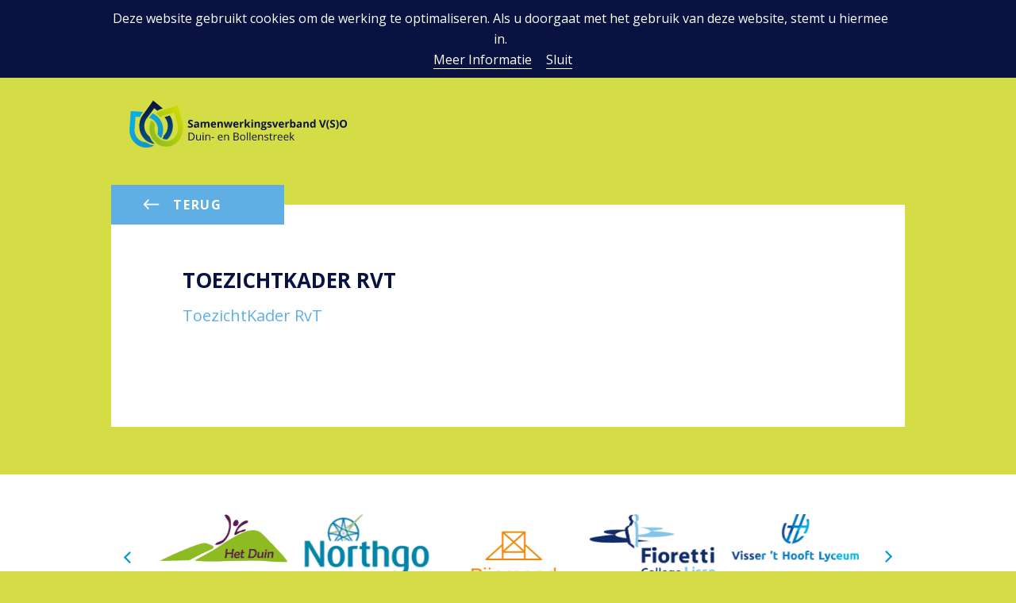

--- FILE ---
content_type: text/html; charset=UTF-8
request_url: https://www.swvduinenbollenstreek.nl/over-ons/toezicht/toezichtkader-rvt/
body_size: 7882
content:

<!DOCTYPE html>
<!--[if lt IE 7]><html class="no-js lt-ie9 lt-ie8 lt-ie7" lang="nl-NL"> <![endif]-->
<!--[if IE 7]><html class="no-js lt-ie9 lt-ie8 ie7" lang="nl-NL"> <![endif]-->
<!--[if IE 8]><html class="no-js lt-ie9 ie8" lang="nl-NL"> <![endif]-->
<!--[if gt IE 8]><!--> <html class="no-js" lang="nl-NL"> <!--<![endif]-->
<head>
      <!-- Google Tag Manager -->
      <script>(function(w,d,s,l,i){w[l]=w[l]||[];w[l].push({'gtm.start':
    new Date().getTime(),event:'gtm.js'});var f=d.getElementsByTagName(s)[0],
    j=d.createElement(s),dl=l!='dataLayer'?'&l='+l:'';j.async=true;j.src=
    'https://www.googletagmanager.com/gtm.js?id='+i+dl;f.parentNode.insertBefore(j,f);
    })(window,document,'script','dataLayer','GTM-NDJ2BHM');</script>
    <!-- End Google Tag Manager -->

  <meta charset="utf-8">
  <meta name="viewport" content="width=device-width, initial-scale=1.0">
  <title>ToezichtKader RvT - Samenwerkingsverband V(S)O Duin- en Bollenstreek</title>

  <!--
    Developed by Hoppinger BV - 2017
    http://www.hoppinger.com
  -->

  <link rel="apple-touch-icon" sizes="180x180" href="https://www.swvduinenbollenstreek.nl/app/themes/passend-onderwijs/assets/icons/apple-touch-icon.png">
  <link rel="icon" type="image/png" sizes="32x32" href="https://www.swvduinenbollenstreek.nl/app/themes/passend-onderwijs/assets/icons/favicon-32x32.png">
  <link rel="icon" type="image/png" sizes="16x16" href="https://www.swvduinenbollenstreek.nl/app/themes/passend-onderwijs/assets/icons/favicon-16x16.png">
  <link rel="manifest" href="https://www.swvduinenbollenstreek.nl/app/themes/passend-onderwijs/assets/icons/site.webmanifest">
  <link rel="mask-icon" href="https://www.swvduinenbollenstreek.nl/app/themes/passend-onderwijs/assets/icons/safari-pinned-tab.svg" color="#0b1441">
  <meta name="msapplication-TileColor" content="#ffffff">
  <meta name="theme-color" content="#ffffff">

  <meta name='robots' content='index, follow, max-image-preview:large, max-snippet:-1, max-video-preview:-1' />

	<!-- This site is optimized with the Yoast SEO plugin v19.10 - https://yoast.com/wordpress/plugins/seo/ -->
	<link rel="canonical" href="https://www.swvduinenbollenstreek.nl/over-ons/toezicht/toezichtkader-rvt/" />
	<meta property="og:locale" content="nl_NL" />
	<meta property="og:type" content="article" />
	<meta property="og:title" content="ToezichtKader RvT - Samenwerkingsverband V(S)O Duin- en Bollenstreek" />
	<meta property="og:description" content="ToezichtKader RvT" />
	<meta property="og:url" content="https://www.swvduinenbollenstreek.nl/over-ons/toezicht/toezichtkader-rvt/" />
	<meta property="og:site_name" content="Samenwerkingsverband V(S)O Duin- en Bollenstreek" />
	<meta property="article:modified_time" content="2022-11-29T10:10:23+00:00" />
	<meta name="twitter:card" content="summary_large_image" />
	<script type="application/ld+json" class="yoast-schema-graph">{"@context":"https://schema.org","@graph":[{"@type":"WebPage","@id":"https://www.swvduinenbollenstreek.nl/over-ons/toezicht/toezichtkader-rvt/","url":"https://www.swvduinenbollenstreek.nl/over-ons/toezicht/toezichtkader-rvt/","name":"ToezichtKader RvT - Samenwerkingsverband V(S)O Duin- en Bollenstreek","isPartOf":{"@id":"https://www.swvduinenbollenstreek.nl/#website"},"primaryImageOfPage":{"@id":"https://www.swvduinenbollenstreek.nl/over-ons/toezicht/toezichtkader-rvt/#primaryimage"},"image":{"@id":"https://www.swvduinenbollenstreek.nl/over-ons/toezicht/toezichtkader-rvt/#primaryimage"},"thumbnailUrl":"","datePublished":"2022-11-29T10:07:33+00:00","dateModified":"2022-11-29T10:10:23+00:00","breadcrumb":{"@id":"https://www.swvduinenbollenstreek.nl/over-ons/toezicht/toezichtkader-rvt/#breadcrumb"},"inLanguage":"nl-NL","potentialAction":[{"@type":"ReadAction","target":["https://www.swvduinenbollenstreek.nl/over-ons/toezicht/toezichtkader-rvt/"]}]},{"@type":"ImageObject","inLanguage":"nl-NL","@id":"https://www.swvduinenbollenstreek.nl/over-ons/toezicht/toezichtkader-rvt/#primaryimage","url":"","contentUrl":""},{"@type":"BreadcrumbList","@id":"https://www.swvduinenbollenstreek.nl/over-ons/toezicht/toezichtkader-rvt/#breadcrumb","itemListElement":[{"@type":"ListItem","position":1,"name":"Home","item":"https://www.swvduinenbollenstreek.nl/"},{"@type":"ListItem","position":2,"name":"Over ons","item":"https://www.swvduinenbollenstreek.nl/over-ons/"},{"@type":"ListItem","position":3,"name":"Toezicht","item":"https://www.swvduinenbollenstreek.nl/over-ons/toezicht/"},{"@type":"ListItem","position":4,"name":"ToezichtKader RvT"}]},{"@type":"WebSite","@id":"https://www.swvduinenbollenstreek.nl/#website","url":"https://www.swvduinenbollenstreek.nl/","name":"Samenwerkingsverband V(S)O Duin- en Bollenstreek","description":"","potentialAction":[{"@type":"SearchAction","target":{"@type":"EntryPoint","urlTemplate":"https://www.swvduinenbollenstreek.nl/?s={search_term_string}"},"query-input":"required name=search_term_string"}],"inLanguage":"nl-NL"}]}</script>
	<!-- / Yoast SEO plugin. -->


<link rel='dns-prefetch' href='//ajax.googleapis.com' />
<link rel='dns-prefetch' href='//www.swvduinenbollenstreek.nl' />
<link rel='dns-prefetch' href='//fonts.googleapis.com' />
<link rel="alternate" type="application/rss+xml" title="Samenwerkingsverband V(S)O Duin- en Bollenstreek &raquo; feed" href="https://www.swvduinenbollenstreek.nl/feed/" />
<link rel="alternate" type="application/rss+xml" title="Samenwerkingsverband V(S)O Duin- en Bollenstreek &raquo; reactiesfeed" href="https://www.swvduinenbollenstreek.nl/comments/feed/" />
<script type="text/javascript">
/* <![CDATA[ */
window._wpemojiSettings = {"baseUrl":"https:\/\/s.w.org\/images\/core\/emoji\/14.0.0\/72x72\/","ext":".png","svgUrl":"https:\/\/s.w.org\/images\/core\/emoji\/14.0.0\/svg\/","svgExt":".svg","source":{"concatemoji":"https:\/\/www.swvduinenbollenstreek.nl\/wp\/wp-includes\/js\/wp-emoji-release.min.js?ver=6.4.3"}};
/*! This file is auto-generated */
!function(i,n){var o,s,e;function c(e){try{var t={supportTests:e,timestamp:(new Date).valueOf()};sessionStorage.setItem(o,JSON.stringify(t))}catch(e){}}function p(e,t,n){e.clearRect(0,0,e.canvas.width,e.canvas.height),e.fillText(t,0,0);var t=new Uint32Array(e.getImageData(0,0,e.canvas.width,e.canvas.height).data),r=(e.clearRect(0,0,e.canvas.width,e.canvas.height),e.fillText(n,0,0),new Uint32Array(e.getImageData(0,0,e.canvas.width,e.canvas.height).data));return t.every(function(e,t){return e===r[t]})}function u(e,t,n){switch(t){case"flag":return n(e,"\ud83c\udff3\ufe0f\u200d\u26a7\ufe0f","\ud83c\udff3\ufe0f\u200b\u26a7\ufe0f")?!1:!n(e,"\ud83c\uddfa\ud83c\uddf3","\ud83c\uddfa\u200b\ud83c\uddf3")&&!n(e,"\ud83c\udff4\udb40\udc67\udb40\udc62\udb40\udc65\udb40\udc6e\udb40\udc67\udb40\udc7f","\ud83c\udff4\u200b\udb40\udc67\u200b\udb40\udc62\u200b\udb40\udc65\u200b\udb40\udc6e\u200b\udb40\udc67\u200b\udb40\udc7f");case"emoji":return!n(e,"\ud83e\udef1\ud83c\udffb\u200d\ud83e\udef2\ud83c\udfff","\ud83e\udef1\ud83c\udffb\u200b\ud83e\udef2\ud83c\udfff")}return!1}function f(e,t,n){var r="undefined"!=typeof WorkerGlobalScope&&self instanceof WorkerGlobalScope?new OffscreenCanvas(300,150):i.createElement("canvas"),a=r.getContext("2d",{willReadFrequently:!0}),o=(a.textBaseline="top",a.font="600 32px Arial",{});return e.forEach(function(e){o[e]=t(a,e,n)}),o}function t(e){var t=i.createElement("script");t.src=e,t.defer=!0,i.head.appendChild(t)}"undefined"!=typeof Promise&&(o="wpEmojiSettingsSupports",s=["flag","emoji"],n.supports={everything:!0,everythingExceptFlag:!0},e=new Promise(function(e){i.addEventListener("DOMContentLoaded",e,{once:!0})}),new Promise(function(t){var n=function(){try{var e=JSON.parse(sessionStorage.getItem(o));if("object"==typeof e&&"number"==typeof e.timestamp&&(new Date).valueOf()<e.timestamp+604800&&"object"==typeof e.supportTests)return e.supportTests}catch(e){}return null}();if(!n){if("undefined"!=typeof Worker&&"undefined"!=typeof OffscreenCanvas&&"undefined"!=typeof URL&&URL.createObjectURL&&"undefined"!=typeof Blob)try{var e="postMessage("+f.toString()+"("+[JSON.stringify(s),u.toString(),p.toString()].join(",")+"));",r=new Blob([e],{type:"text/javascript"}),a=new Worker(URL.createObjectURL(r),{name:"wpTestEmojiSupports"});return void(a.onmessage=function(e){c(n=e.data),a.terminate(),t(n)})}catch(e){}c(n=f(s,u,p))}t(n)}).then(function(e){for(var t in e)n.supports[t]=e[t],n.supports.everything=n.supports.everything&&n.supports[t],"flag"!==t&&(n.supports.everythingExceptFlag=n.supports.everythingExceptFlag&&n.supports[t]);n.supports.everythingExceptFlag=n.supports.everythingExceptFlag&&!n.supports.flag,n.DOMReady=!1,n.readyCallback=function(){n.DOMReady=!0}}).then(function(){return e}).then(function(){var e;n.supports.everything||(n.readyCallback(),(e=n.source||{}).concatemoji?t(e.concatemoji):e.wpemoji&&e.twemoji&&(t(e.twemoji),t(e.wpemoji)))}))}((window,document),window._wpemojiSettings);
/* ]]> */
</script>
<style id='wp-emoji-styles-inline-css' type='text/css'>

	img.wp-smiley, img.emoji {
		display: inline !important;
		border: none !important;
		box-shadow: none !important;
		height: 1em !important;
		width: 1em !important;
		margin: 0 0.07em !important;
		vertical-align: -0.1em !important;
		background: none !important;
		padding: 0 !important;
	}
</style>
<link rel='stylesheet' id='wp-block-library-css' href='https://www.swvduinenbollenstreek.nl/wp/wp-includes/css/dist/block-library/style.min.css?ver=6.4.3' type='text/css' media='all' />
<style id='classic-theme-styles-inline-css' type='text/css'>
/*! This file is auto-generated */
.wp-block-button__link{color:#fff;background-color:#32373c;border-radius:9999px;box-shadow:none;text-decoration:none;padding:calc(.667em + 2px) calc(1.333em + 2px);font-size:1.125em}.wp-block-file__button{background:#32373c;color:#fff;text-decoration:none}
</style>
<style id='global-styles-inline-css' type='text/css'>
body{--wp--preset--color--black: #000000;--wp--preset--color--cyan-bluish-gray: #abb8c3;--wp--preset--color--white: #ffffff;--wp--preset--color--pale-pink: #f78da7;--wp--preset--color--vivid-red: #cf2e2e;--wp--preset--color--luminous-vivid-orange: #ff6900;--wp--preset--color--luminous-vivid-amber: #fcb900;--wp--preset--color--light-green-cyan: #7bdcb5;--wp--preset--color--vivid-green-cyan: #00d084;--wp--preset--color--pale-cyan-blue: #8ed1fc;--wp--preset--color--vivid-cyan-blue: #0693e3;--wp--preset--color--vivid-purple: #9b51e0;--wp--preset--gradient--vivid-cyan-blue-to-vivid-purple: linear-gradient(135deg,rgba(6,147,227,1) 0%,rgb(155,81,224) 100%);--wp--preset--gradient--light-green-cyan-to-vivid-green-cyan: linear-gradient(135deg,rgb(122,220,180) 0%,rgb(0,208,130) 100%);--wp--preset--gradient--luminous-vivid-amber-to-luminous-vivid-orange: linear-gradient(135deg,rgba(252,185,0,1) 0%,rgba(255,105,0,1) 100%);--wp--preset--gradient--luminous-vivid-orange-to-vivid-red: linear-gradient(135deg,rgba(255,105,0,1) 0%,rgb(207,46,46) 100%);--wp--preset--gradient--very-light-gray-to-cyan-bluish-gray: linear-gradient(135deg,rgb(238,238,238) 0%,rgb(169,184,195) 100%);--wp--preset--gradient--cool-to-warm-spectrum: linear-gradient(135deg,rgb(74,234,220) 0%,rgb(151,120,209) 20%,rgb(207,42,186) 40%,rgb(238,44,130) 60%,rgb(251,105,98) 80%,rgb(254,248,76) 100%);--wp--preset--gradient--blush-light-purple: linear-gradient(135deg,rgb(255,206,236) 0%,rgb(152,150,240) 100%);--wp--preset--gradient--blush-bordeaux: linear-gradient(135deg,rgb(254,205,165) 0%,rgb(254,45,45) 50%,rgb(107,0,62) 100%);--wp--preset--gradient--luminous-dusk: linear-gradient(135deg,rgb(255,203,112) 0%,rgb(199,81,192) 50%,rgb(65,88,208) 100%);--wp--preset--gradient--pale-ocean: linear-gradient(135deg,rgb(255,245,203) 0%,rgb(182,227,212) 50%,rgb(51,167,181) 100%);--wp--preset--gradient--electric-grass: linear-gradient(135deg,rgb(202,248,128) 0%,rgb(113,206,126) 100%);--wp--preset--gradient--midnight: linear-gradient(135deg,rgb(2,3,129) 0%,rgb(40,116,252) 100%);--wp--preset--font-size--small: 13px;--wp--preset--font-size--medium: 20px;--wp--preset--font-size--large: 36px;--wp--preset--font-size--x-large: 42px;--wp--preset--spacing--20: 0.44rem;--wp--preset--spacing--30: 0.67rem;--wp--preset--spacing--40: 1rem;--wp--preset--spacing--50: 1.5rem;--wp--preset--spacing--60: 2.25rem;--wp--preset--spacing--70: 3.38rem;--wp--preset--spacing--80: 5.06rem;--wp--preset--shadow--natural: 6px 6px 9px rgba(0, 0, 0, 0.2);--wp--preset--shadow--deep: 12px 12px 50px rgba(0, 0, 0, 0.4);--wp--preset--shadow--sharp: 6px 6px 0px rgba(0, 0, 0, 0.2);--wp--preset--shadow--outlined: 6px 6px 0px -3px rgba(255, 255, 255, 1), 6px 6px rgba(0, 0, 0, 1);--wp--preset--shadow--crisp: 6px 6px 0px rgba(0, 0, 0, 1);}:where(.is-layout-flex){gap: 0.5em;}:where(.is-layout-grid){gap: 0.5em;}body .is-layout-flow > .alignleft{float: left;margin-inline-start: 0;margin-inline-end: 2em;}body .is-layout-flow > .alignright{float: right;margin-inline-start: 2em;margin-inline-end: 0;}body .is-layout-flow > .aligncenter{margin-left: auto !important;margin-right: auto !important;}body .is-layout-constrained > .alignleft{float: left;margin-inline-start: 0;margin-inline-end: 2em;}body .is-layout-constrained > .alignright{float: right;margin-inline-start: 2em;margin-inline-end: 0;}body .is-layout-constrained > .aligncenter{margin-left: auto !important;margin-right: auto !important;}body .is-layout-constrained > :where(:not(.alignleft):not(.alignright):not(.alignfull)){max-width: var(--wp--style--global--content-size);margin-left: auto !important;margin-right: auto !important;}body .is-layout-constrained > .alignwide{max-width: var(--wp--style--global--wide-size);}body .is-layout-flex{display: flex;}body .is-layout-flex{flex-wrap: wrap;align-items: center;}body .is-layout-flex > *{margin: 0;}body .is-layout-grid{display: grid;}body .is-layout-grid > *{margin: 0;}:where(.wp-block-columns.is-layout-flex){gap: 2em;}:where(.wp-block-columns.is-layout-grid){gap: 2em;}:where(.wp-block-post-template.is-layout-flex){gap: 1.25em;}:where(.wp-block-post-template.is-layout-grid){gap: 1.25em;}.has-black-color{color: var(--wp--preset--color--black) !important;}.has-cyan-bluish-gray-color{color: var(--wp--preset--color--cyan-bluish-gray) !important;}.has-white-color{color: var(--wp--preset--color--white) !important;}.has-pale-pink-color{color: var(--wp--preset--color--pale-pink) !important;}.has-vivid-red-color{color: var(--wp--preset--color--vivid-red) !important;}.has-luminous-vivid-orange-color{color: var(--wp--preset--color--luminous-vivid-orange) !important;}.has-luminous-vivid-amber-color{color: var(--wp--preset--color--luminous-vivid-amber) !important;}.has-light-green-cyan-color{color: var(--wp--preset--color--light-green-cyan) !important;}.has-vivid-green-cyan-color{color: var(--wp--preset--color--vivid-green-cyan) !important;}.has-pale-cyan-blue-color{color: var(--wp--preset--color--pale-cyan-blue) !important;}.has-vivid-cyan-blue-color{color: var(--wp--preset--color--vivid-cyan-blue) !important;}.has-vivid-purple-color{color: var(--wp--preset--color--vivid-purple) !important;}.has-black-background-color{background-color: var(--wp--preset--color--black) !important;}.has-cyan-bluish-gray-background-color{background-color: var(--wp--preset--color--cyan-bluish-gray) !important;}.has-white-background-color{background-color: var(--wp--preset--color--white) !important;}.has-pale-pink-background-color{background-color: var(--wp--preset--color--pale-pink) !important;}.has-vivid-red-background-color{background-color: var(--wp--preset--color--vivid-red) !important;}.has-luminous-vivid-orange-background-color{background-color: var(--wp--preset--color--luminous-vivid-orange) !important;}.has-luminous-vivid-amber-background-color{background-color: var(--wp--preset--color--luminous-vivid-amber) !important;}.has-light-green-cyan-background-color{background-color: var(--wp--preset--color--light-green-cyan) !important;}.has-vivid-green-cyan-background-color{background-color: var(--wp--preset--color--vivid-green-cyan) !important;}.has-pale-cyan-blue-background-color{background-color: var(--wp--preset--color--pale-cyan-blue) !important;}.has-vivid-cyan-blue-background-color{background-color: var(--wp--preset--color--vivid-cyan-blue) !important;}.has-vivid-purple-background-color{background-color: var(--wp--preset--color--vivid-purple) !important;}.has-black-border-color{border-color: var(--wp--preset--color--black) !important;}.has-cyan-bluish-gray-border-color{border-color: var(--wp--preset--color--cyan-bluish-gray) !important;}.has-white-border-color{border-color: var(--wp--preset--color--white) !important;}.has-pale-pink-border-color{border-color: var(--wp--preset--color--pale-pink) !important;}.has-vivid-red-border-color{border-color: var(--wp--preset--color--vivid-red) !important;}.has-luminous-vivid-orange-border-color{border-color: var(--wp--preset--color--luminous-vivid-orange) !important;}.has-luminous-vivid-amber-border-color{border-color: var(--wp--preset--color--luminous-vivid-amber) !important;}.has-light-green-cyan-border-color{border-color: var(--wp--preset--color--light-green-cyan) !important;}.has-vivid-green-cyan-border-color{border-color: var(--wp--preset--color--vivid-green-cyan) !important;}.has-pale-cyan-blue-border-color{border-color: var(--wp--preset--color--pale-cyan-blue) !important;}.has-vivid-cyan-blue-border-color{border-color: var(--wp--preset--color--vivid-cyan-blue) !important;}.has-vivid-purple-border-color{border-color: var(--wp--preset--color--vivid-purple) !important;}.has-vivid-cyan-blue-to-vivid-purple-gradient-background{background: var(--wp--preset--gradient--vivid-cyan-blue-to-vivid-purple) !important;}.has-light-green-cyan-to-vivid-green-cyan-gradient-background{background: var(--wp--preset--gradient--light-green-cyan-to-vivid-green-cyan) !important;}.has-luminous-vivid-amber-to-luminous-vivid-orange-gradient-background{background: var(--wp--preset--gradient--luminous-vivid-amber-to-luminous-vivid-orange) !important;}.has-luminous-vivid-orange-to-vivid-red-gradient-background{background: var(--wp--preset--gradient--luminous-vivid-orange-to-vivid-red) !important;}.has-very-light-gray-to-cyan-bluish-gray-gradient-background{background: var(--wp--preset--gradient--very-light-gray-to-cyan-bluish-gray) !important;}.has-cool-to-warm-spectrum-gradient-background{background: var(--wp--preset--gradient--cool-to-warm-spectrum) !important;}.has-blush-light-purple-gradient-background{background: var(--wp--preset--gradient--blush-light-purple) !important;}.has-blush-bordeaux-gradient-background{background: var(--wp--preset--gradient--blush-bordeaux) !important;}.has-luminous-dusk-gradient-background{background: var(--wp--preset--gradient--luminous-dusk) !important;}.has-pale-ocean-gradient-background{background: var(--wp--preset--gradient--pale-ocean) !important;}.has-electric-grass-gradient-background{background: var(--wp--preset--gradient--electric-grass) !important;}.has-midnight-gradient-background{background: var(--wp--preset--gradient--midnight) !important;}.has-small-font-size{font-size: var(--wp--preset--font-size--small) !important;}.has-medium-font-size{font-size: var(--wp--preset--font-size--medium) !important;}.has-large-font-size{font-size: var(--wp--preset--font-size--large) !important;}.has-x-large-font-size{font-size: var(--wp--preset--font-size--x-large) !important;}
.wp-block-navigation a:where(:not(.wp-element-button)){color: inherit;}
:where(.wp-block-post-template.is-layout-flex){gap: 1.25em;}:where(.wp-block-post-template.is-layout-grid){gap: 1.25em;}
:where(.wp-block-columns.is-layout-flex){gap: 2em;}:where(.wp-block-columns.is-layout-grid){gap: 2em;}
.wp-block-pullquote{font-size: 1.5em;line-height: 1.6;}
</style>
<link rel='stylesheet' id='fonts-css' href='https://fonts.googleapis.com/css?family=Open+Sans%3A300%2C400%2C400i%2C700&#038;ver=6.4.3' type='text/css' media='all' />
<link rel='stylesheet' id='style-css' href='https://www.swvduinenbollenstreek.nl/app/themes/passend-onderwijs/assets/dist/css/style.min.css?v=sdb3&#038;ver=6.4.3' type='text/css' media='all' />
<script type="text/javascript" src="//ajax.googleapis.com/ajax/libs/jquery/1.11.1/jquery.min.js" id="jquery-js"></script>
<script>window.jQuery || document.write('<script src="https://www.swvduinenbollenstreek.nl/app/themes/passend-onderwijs/assets/src/js/vendor/jquery-1.11.1.min.js"><\/script>')</script>
<script type="text/javascript" src="https://www.swvduinenbollenstreek.nl/app/themes/passend-onderwijs/assets/src/js/vendor/modernizr-2.8.3-respond-1.4.2.min.js" id="modernizr-respond-js"></script>
<link rel="https://api.w.org/" href="https://www.swvduinenbollenstreek.nl/wp-json/" /><link rel="alternate" type="application/json" href="https://www.swvduinenbollenstreek.nl/wp-json/wp/v2/media/4144" />
<link rel='shortlink' href='https://www.swvduinenbollenstreek.nl/?p=4144' />
<link rel="alternate" type="application/json+oembed" href="https://www.swvduinenbollenstreek.nl/wp-json/oembed/1.0/embed?url=https%3A%2F%2Fwww.swvduinenbollenstreek.nl%2Fover-ons%2Ftoezicht%2Ftoezichtkader-rvt%2F" />
<link rel="alternate" type="text/xml+oembed" href="https://www.swvduinenbollenstreek.nl/wp-json/oembed/1.0/embed?url=https%3A%2F%2Fwww.swvduinenbollenstreek.nl%2Fover-ons%2Ftoezicht%2Ftoezichtkader-rvt%2F&#038;format=xml" />

      <script>
      (function(i,s,o,g,r,a,m){i['GoogleAnalyticsObject']=r;i[r]=i[r]||function(){
      (i[r].q=i[r].q||[]).push(arguments)},i[r].l=1*new Date();a=s.createElement(o),
      m=s.getElementsByTagName(o)[0];a.async=1;a.src=g;m.parentNode.insertBefore(a,m)
      })(window,document,'script','https://www.google-analytics.com/analytics.js','ga');

      ga('create', 'UA-104884682-1', 'auto');
      ga('send', 'pageview');

    </script>
  </head>
<body class="attachment attachmentid-4144 attachment-pdf group--default single-attachment">
  <a href="#mainContentSkip" class="screen-reader-text">Naar hoofdinhoud</a>

  <div data-js-cookiebar id="js-cookiebar" class="cookiebar">
    <div class="container">

              <p class="cookiebar__text">Deze website gebruikt cookies om de werking te optimaliseren. Als u doorgaat met het gebruik van deze website, stemt u hiermee in.</p>
            <div class="cookiebar_options">
                  <a href="https://www.swvduinenbollenstreek.nl/cookies/"><button class="cookiebar__link">Meer Informatie</button></a>
                <button data-js-cookiebar-close id="js-cookiebar-button" class="cookiebar__link">Sluit</button>
      </div>
    </div>
  </div>

  <div class="wrap" role="document">

<div id="js--searchbar-header" class="searchbar searchbar--header">
  <div class="container cf">
    
<form role="search" method="get" id="searchform" class="searchform" action="https://www.swvduinenbollenstreek.nl/">
  <div class="searchform__inner">
  	<input id="s" class="searchform__input" type="text" placeholder="Zoeken..." value="" name="s" />
  	<input class="searchform__submit" type="submit" value="Zoeken" />
  </div>
</form>  </div>
</div> <!--- .header-center -->

  <header class="header header--no-image">
  <div class="container cf">
    <div class="header-inner">
      <h1 class="logo-wrapper">
        <a class="logo-link" href="/">
          <!--[if gt IE 9]> --><img class="logo-image" src="https://www.swvduinenbollenstreek.nl/app/themes/passend-onderwijs/logo-light.svg#dark" alt="Logo Samenwerkingsverband V(S)O Duin- en Bollenstreek" title="Keer terug naar de homepage" /><!-- <![endif]-->
          <!--[if lte IE 9]><img class="logo-image" src="https://www.swvduinenbollenstreek.nl/app/themes/passend-onderwijs/logo-light.png" alt="Samenwerkingsverband V(S)O Duin- en Bollenstreek" title="Keer terug naar de homepage" /><![endif]-->
        </a>
      </h1>
      
<div class="menu-wrapper">
  <div class="menu-toggle"></div>
  <ul class="menu-list">
  <li class="menu-item menu-item-type-post_type menu-item-object-page"><a href="https://www.swvduinenbollenstreek.nl/voor-scholen/" class="menu-link main-menu-link"><span class="menu-title">Professionals</span></a></li>
<li class="menu-item menu-item-type-post_type menu-item-object-page"><a href="https://www.swvduinenbollenstreek.nl/ouders-en-jongeren/" class="menu-link main-menu-link"><span class="menu-title">Ouder- en jeugdsteunpunt</span></a></li>
<li class="menu-item menu-item-type-post_type menu-item-object-page"><a href="https://www.swvduinenbollenstreek.nl/over-ons/" class="menu-link main-menu-link"><span class="menu-title">Over ons</span></a></li>
<li class="menu-item menu-item-type-post_type menu-item-object-page"><a href="https://www.swvduinenbollenstreek.nl/contact/" class="menu-link main-menu-link"><span class="menu-title">Contact</span></a></li>
    <li class="menu-item menu-item--search">
      <button class="btn--search" id="js--search-link"></button>
    </li>
  </ul>
</div>

    </div>
  </div> <!--- .header > .container -->
</header> <!--- .header -->
  <div id="mainContentSkip" class="main" role="main">
    <div class="container cf">

    <article class="content">      
    <div class="page-wrapper">
      <div class="page-intro page-intro--page">
        
<a id="js--return-btn" class="btn btn--return" href="/">
  Terug</a>
                <h1 class="page-title page-title--page hyphenate">ToezichtKader RvT</h1>
        <div class="page-text page-text--page hyphenate"><p class="attachment"><a href='https://www.swvduinenbollenstreek.nl/app/uploads/2022/11/ToezichtKader-RvT.pdf'>ToezichtKader RvT</a></p>
</div>

              </div>

      <div class="page-blocks page-blocks--page">
              </div>
          </div>
  </article>
    </div> <!-- .main > .container -->
  </div> <!-- .main -->

    </div> <!--- .wrap -->

    <footer class="footer">

              
<div class="logos">
  <div class="container" style="color: black;">
  
    <div class="inner-container cf" style="color:black">
      <div id="slick-slider" class="logos__list">
           
            <div class="logos__item">
              <a href="https://limes-katwijk.nl/" class="logos__link">
                <img class="logos__image" src="https://www.swvduinenbollenstreek.nl/app/uploads/2021/04/limes_praktijkonderwijs_1.png" width="160" height="80" />
              </a>
            </div>
           
            <div class="logos__item">
              <a href="https://www.vsohetduin.nl/" class="logos__link">
                <img class="logos__image" src="https://www.swvduinenbollenstreek.nl/app/uploads/2021/04/vso_hetduin.png" width="160" height="80" />
              </a>
            </div>
           
            <div class="logos__item">
              <a href="http://www.northgo-college.nl/" class="logos__link">
                <img class="logos__image" src="https://www.swvduinenbollenstreek.nl/app/uploads/2021/04/northgo.png" width="160" height="80" />
              </a>
            </div>
           
            <div class="logos__item">
              <a href="https://vakcollegerijnmond.nl/" class="logos__link">
                <img class="logos__image" src="https://www.swvduinenbollenstreek.nl/app/uploads/2021/04/vakcollege_rijnmond_1.png" width="160" height="80" />
              </a>
            </div>
           
            <div class="logos__item">
              <a href="https://www.fioretti.nl/lis/" class="logos__link">
                <img class="logos__image" src="https://www.swvduinenbollenstreek.nl/app/uploads/2021/04/fio_lis.png" width="160" height="80" />
              </a>
            </div>
           
            <div class="logos__item">
              <a href="https://vhl.nl/rijnsburg/" class="logos__link">
                <img class="logos__image" src="https://www.swvduinenbollenstreek.nl/app/uploads/2022/10/VHL.png" width="160" height="80" />
              </a>
            </div>
           
            <div class="logos__item">
              <a href="https://www.isk-db.nl/" class="logos__link">
                <img class="logos__image" src="https://www.swvduinenbollenstreek.nl/app/uploads/2023/12/logo-isk-duin-en-bollenstreek.png" width="160" height="80" />
              </a>
            </div>
           
            <div class="logos__item">
              <a href="https://www.rijnlands.nl/" class="logos__link">
                <img class="logos__image" src="https://www.swvduinenbollenstreek.nl/app/uploads/2021/11/RLS-Vignet-Blauw-RGB-1-e1702065086792.jpg" width="160" height="80" />
              </a>
            </div>
           
            <div class="logos__item">
              <a href="https://www.teylingen-college.nl/kts/" class="logos__link">
                <img class="logos__image" src="https://www.swvduinenbollenstreek.nl/app/uploads/2021/04/kts.png" width="160" height="80" />
              </a>
            </div>
           
            <div class="logos__item">
              <a href="https://pietergroen.nl/" class="logos__link">
                <img class="logos__image" src="https://www.swvduinenbollenstreek.nl/app/uploads/2021/04/pieter-groen.png" width="160" height="80" />
              </a>
            </div>
           
            <div class="logos__item">
              <a href="https://www.leokannerschool-vso.nl/" class="logos__link">
                <img class="logos__image" src="https://www.swvduinenbollenstreek.nl/app/uploads/2021/04/leokannerschool_1.png" width="160" height="80" />
              </a>
            </div>
           
            <div class="logos__item">
              <a href="https://www.dethermiek.nl/vso" class="logos__link">
                <img class="logos__image" src="https://www.swvduinenbollenstreek.nl/app/uploads/2021/04/thermiek.jpeg" width="160" height="80" />
              </a>
            </div>
           
            <div class="logos__item">
              <a href="https://www.teylingen-college.nl/lee/" class="logos__link">
                <img class="logos__image" src="https://www.swvduinenbollenstreek.nl/app/uploads/2021/04/leeuwenhorst-2.png" width="160" height="80" />
              </a>
            </div>
           
            <div class="logos__item">
              <a href="https://www.leokannercollege.nl/" class="logos__link">
                <img class="logos__image" src="https://www.swvduinenbollenstreek.nl/app/uploads/2021/04/leokannercollege_1.png" width="160" height="80" />
              </a>
            </div>
           
            <div class="logos__item">
              <a href="https://www.fioretti.nl/hil/" class="logos__link">
                <img class="logos__image" src="https://www.swvduinenbollenstreek.nl/app/uploads/2021/04/fio_hil.png" width="160" height="80" />
              </a>
            </div>
           
            <div class="logos__item">
              <a href="https://www.praktijkcollegehetmetrum.nl/" class="logos__link">
                <img class="logos__image" src="https://www.swvduinenbollenstreek.nl/app/uploads/2021/04/hetmetrum.png" width="160" height="80" />
              </a>
            </div>
           
            <div class="logos__item">
              <a href="https://vsoleystede.nl/" class="logos__link">
                <img class="logos__image" src="https://www.swvduinenbollenstreek.nl/app/uploads/2021/04/vso_leystede.png" width="160" height="80" />
              </a>
            </div>
           
            <div class="logos__item">
              <a href="https://www.leokannerpchooftcollege.nl/" class="logos__link">
                <img class="logos__image" src="https://www.swvduinenbollenstreek.nl/app/uploads/2021/04/pchooftcollege_1.png" width="160" height="80" />
              </a>
            </div>
                  </div>
        </div>
    </div>
  </div>
</div>
      
      <div class="container">
        <div class="inner-container cf">
          
<nav class="nav-footer footer-column footer-column--first">
  <span class="footer-title h4">Over ons</span>
  <ul class="footer-menu hyphenate"><li class="menu-item menu-item-type-custom menu-item-object-custom"><a href="https://www.swvduinenbollenstreek.nl/scholen/" class="menu-link main-menu-link"><span class="menu-title">Onze scholen</span></a></li>
<li class="menu-item menu-item-type-custom menu-item-object-custom"><a href="https://www.swvduinenbollenstreek.nl/over-ons/" class="menu-link main-menu-link"><span class="menu-title">Onze organisatie</span></a></li>
<li class="menu-item menu-item-type-custom menu-item-object-custom"><a href="https://www.swvduinenbollenstreek.nl/loket-passend-onderwijs/" class="menu-link main-menu-link"><span class="menu-title">Loket Passend Onderwijs</span></a></li>
<li class="menu-item menu-item-type-custom menu-item-object-custom"><a href="https://www.swvduinenbollenstreek.nl/over-ons/ondersteuningsplan/" class="menu-link main-menu-link"><span class="menu-title">Ondersteuningsplan ’22 – ’26</span></a></li>
</ul></nav>


          
<nav class="nav-footer footer-column">
  <span class="footer-title h4">Ga direct naar</span>
  <ul class="footer-menu hyphenate"><li class="menu-item menu-item-type-post_type menu-item-object-page"><a href="https://www.swvduinenbollenstreek.nl/agenda/" class="menu-link main-menu-link"><span class="menu-title">Agenda</span></a></li>
<li class="menu-item menu-item-type-post_type menu-item-object-page"><a href="https://www.swvduinenbollenstreek.nl/nieuws/" class="menu-link main-menu-link"><span class="menu-title">Nieuwsoverzicht</span></a></li>
<li class="menu-item menu-item-type-post_type menu-item-object-page"><a href="https://www.swvduinenbollenstreek.nl/over-ons/privacy/" class="menu-link main-menu-link"><span class="menu-title">Privacystatement</span></a></li>
<li class="menu-item menu-item-type-post_type menu-item-object-page"><a href="https://www.swvduinenbollenstreek.nl/voor-scholen/povo/" class="menu-link main-menu-link"><span class="menu-title">PO-VO procedure</span></a></li>
</ul></nav>


          
<nav class="nav-footer footer-column footer-column--last">
  <span class="footer-title h4">SWV V(S)O Duin- en Bollenstreek</span>
  <ul class="footer-menu hyphenate"><li class="menu-item menu-item-type-custom menu-item-object-custom"><a href="https://www.google.nl/maps/place/Samenwerkingsverband+V(S)O+Duin-+en+Bollenstreek/@52.2199531,4.4744391,17z/data=!3m1!4b1!4m5!3m4!1s0x47c5bf558114a433:0x2ad74c5c8078095b!8m2!3d52.2198289!4d4.4749399?shorturl=1" class="menu-link main-menu-link"><span class="menu-title">Van Alkemadelaan 2, 2171 DH Sassenheim</span></a></li>
<li class="menu-item menu-item-type-custom menu-item-object-custom"><a href="tel:+31252745590" class="menu-link main-menu-link"><span class="menu-title">0252 – 745 590</span></a></li>
<li class="menu-item menu-item-type-custom menu-item-object-custom"><a href="/cdn-cgi/l/email-protection#bad3d4dcd5fac9cdccdecfd3d4dfd4d8d5d6d6dfd4c9cec8dfdfd194d4d6" class="menu-link main-menu-link"><span class="menu-title"><span class="__cf_email__" data-cfemail="e0898e868fa09397968495898e858e828f8c8c858e93949285858bce8e8c">[email&#160;protected]</span></span></a></li>
</ul></nav>

        </div>
      </div> <!--- .footer > .container -->
    </footer> <!--- .footer -->

    <script data-cfasync="false" src="/cdn-cgi/scripts/5c5dd728/cloudflare-static/email-decode.min.js"></script><script type="text/javascript" src="https://www.swvduinenbollenstreek.nl/app/themes/passend-onderwijs/assets/dist/js/script-plugins.min.js?v=sdb3" id="plugins-js"></script>
<script type="text/javascript" src="https://www.swvduinenbollenstreek.nl/app/themes/passend-onderwijs/assets/dist/js/script.min.js?v=sdb3" id="script-js"></script>

      <!-- Google Tag Manager (noscript) -->
  <noscript><iframe src="https://www.googletagmanager.com/ns.html?id=GTM-NDJ2BHM" height="0" width="0"
      style="display:none;visibility:hidden"></iframe></noscript>
  <!-- End Google Tag Manager (noscript) -->

  <script defer src="https://static.cloudflareinsights.com/beacon.min.js/vcd15cbe7772f49c399c6a5babf22c1241717689176015" integrity="sha512-ZpsOmlRQV6y907TI0dKBHq9Md29nnaEIPlkf84rnaERnq6zvWvPUqr2ft8M1aS28oN72PdrCzSjY4U6VaAw1EQ==" data-cf-beacon='{"version":"2024.11.0","token":"5dfb941905c24175935bb3399c03174b","r":1,"server_timing":{"name":{"cfCacheStatus":true,"cfEdge":true,"cfExtPri":true,"cfL4":true,"cfOrigin":true,"cfSpeedBrain":true},"location_startswith":null}}' crossorigin="anonymous"></script>
</body>
</html>

--- FILE ---
content_type: text/css
request_url: https://www.swvduinenbollenstreek.nl/app/themes/passend-onderwijs/assets/dist/css/style.min.css?v=sdb3&ver=6.4.3
body_size: 7921
content:
body,figure{margin:0}.wrap,body.home{min-height:100%;position:relative}.main,.wrap,body.home,sub,sup{position:relative}.btn--search,.btn--small{text-align:center;cursor:pointer}.valign-parent,table{border-collapse:collapse;border-spacing:0}.btn--search:after,.slick-slide.dragging img{pointer-events:none}.hidden,.hide,.slick-loading .slick-slide,.slick-loading .slick-track{visibility:hidden}.cf:after,.clearfix:after,.header-inner:after,.menu-list,.slick-track:after{clear:both}.block-list-date,dfn{font-style:italic}.icon-glyph:before{content:'\e800'}.icon-glyph-1:before{content:'\e801'}.icon-glyph-2:before{content:'\e802'}.icon-glyph-3:before{content:'\e803'}.icon-glyph-4:before{content:'\e804'}.icon-glyph-5:before{content:'\e805'}.icon-glyph-6:before{content:'\e806'}.icon-glyph-7:before{content:'\e807'}.icon-menu-1:before{content:'\e808'}.icon-menu:before{content:'\e809'}.icon-arrow-down:before{content:'\e80a'}.icon-home:before{content:'\e80b'}.icon-select:before{content:'\e856'}.icon-download:before{content:'\e86a'}@font-face{font-family:fontello;src:url(../../fonts/fontello/font/fontello.eot?87946079);src:url(../../fonts/fontello/font/fontello.eot?87946079#iefix) format("embedded-opentype"),url(../../fonts/fontello/font/fontello.woff?87946079) format("woff"),url(../../fonts/fontello/font/fontello.ttf?87946079) format("truetype"),url(../../fonts/fontello/font/fontello.svg?87946079#fontello) format("svg");font-weight:400;font-style:normal}@font-face{font-family:STOENJ-Icons;src:url(../../fonts/stoenj-icons/fonts/stoenj-icons.eot);src:url(../../fonts/stoenj-icons/fonts/stoenj-icons.eot#iefix) format("embedded-opentype"),url(../../fonts/stoenj-icons/fonts/stoenj-icons.woff) format("woff"),url(../../fonts/stoenj-icons/fonts/stoenj-icons.ttf) format("truetype"),url(../../fonts/stoenj-icons/fonts/stoenj-icons.svg#stoenj-icons) format("svg");font-weight:400;font-style:normal}article,aside,details,figcaption,figure,footer,header,hgroup,main,nav,section,summary{display:block}audio,canvas,video{display:inline-block}audio:not([controls]){display:none;height:0}[hidden]{display:none}html{font-family:sans-serif;-ms-text-size-adjust:100%;-webkit-text-size-adjust:100%}a:focus{outline:dotted thin}a:active,a:hover{outline:0}abbr[title]{border-bottom:1px dotted}hr{-webkit-box-sizing:content-box;box-sizing:content-box;height:0}mark{background:#ff0;color:#000}code,kbd,pre,samp{font-family:monospace,serif;font-size:1em}pre{white-space:pre-wrap}q{quotes:"\201C" "\201D" "\2018" "\2019"}small{font-size:80%}sub,sup{font-size:75%;line-height:0;vertical-align:baseline}sup{top:-.5em}sub{bottom:-.25em}svg:not(:root){overflow:hidden}fieldset{border:1px solid silver;margin:0 2px;padding:.35em .625em .75em}legend{border:0;padding:0}button,input,select,textarea{font-family:inherit;font-size:100%;margin:0}button,input{line-height:normal}button,select{text-transform:none}button,html input[type=button],input[type=reset],input[type=submit]{-webkit-appearance:button;cursor:pointer}button[disabled],html input[disabled]{cursor:default}input[type=checkbox],input[type=radio]{-webkit-box-sizing:border-box;box-sizing:border-box;padding:0}input[type=search]{-webkit-appearance:textfield;-webkit-box-sizing:content-box;box-sizing:content-box}input[type=search]::-webkit-search-cancel-button,input[type=search]::-webkit-search-decoration{-webkit-appearance:none}button::-moz-focus-inner,input::-moz-focus-inner{border:0;padding:0}textarea{overflow:auto;vertical-align:top}@-ms-viewport{width:device-width}@-o-viewport{width:device-width}@viewport{width:device-width}*,:after,:before{-webkit-box-sizing:inherit;box-sizing:inherit}.slick-slider,html{-webkit-box-sizing:border-box}body,html{height:100%}html{box-sizing:border-box;overflow-y:scroll}body{background-color:#D4DC46;color:#6D6D70;font-size:16px;font-family:"Open Sans",Arial,sans-serif;font-weight:400;line-height:26px;-webkit-font-smoothing:antialiased;-moz-osx-font-smoothing:grayscale;font-size-adjust:auto;min-width:320px}body.home{height:auto}b,strong{font-weight:700}.container{max-width:1040px;padding:0 20px;margin:0 auto}.wrap{z-index:5}.main{z-index:7;padding-bottom:60px}.error404 .main,.page .main,.search .main{padding-bottom:80px}img{border:0;max-width:100%;height:auto}p{padding-bottom:15px;margin:0}.txt--large{color:#5E696D;font-size:20px;line-height:1.5}.h1,.h2,.h3,.h4,.h5,.h6,h1,h2,h3,h4,h5,h6{font-weight:700;text-transform:uppercase;display:block;padding-bottom:15px;margin:0;color:#091241}.btn,.btn--search:before{display:inline-block;text-transform:uppercase;font-weight:700}.h1,h1{font-size:22px;line-height:26px}.h2,h2{font-size:20px;line-height:28px}.h3,h3{font-size:18px;line-height:20px}.h4,h4{font-size:14px;line-height:18px}.h5,.h6,h5,h6{font-size:18px;line-height:20px}a{border-bottom:solid 1px transparent;color:#60AFE4;-webkit-transition:color .25s ease;transition:color .25s ease;-webkit-transition-property:color,background-color,border-color;transition-property:color,background-color,border-color;text-decoration:none;-webkit-tap-highlight-color:rgba(212,220,70,.25)}a:active,a:focus,a:hover{color:#091241}.btn{background-color:#091241;border:none;color:#fff;letter-spacing:1.8px;line-height:20px;padding:10px 30px;-webkit-transition:background-color .35s ease;transition:background-color .35s ease}.btn:active,.btn:focus,.btn:hover{background-color:#60AFE4;color:#FFF}.btn--pager{background:#60AFE4}.btn--pager:hover{background:#fff;color:#60AFE4}.btn--disabled,.btn--disabled:hover{background:#ccc}.btn--disabled{cursor:disabled}.btn--small{background:#60AFE4;vertical-align:middle;line-height:50px;color:#fff;border-radius:100%;font-size:18px;width:50px;height:50px;z-index:1;position:absolute;right:30px;top:-25px;-webkit-transition:all .2s ease;transition:all .2s ease}.btn--small:after{content:'';font-family:fontello}.btn--small:active,.btn--small:focus,.btn--small:hover{background:#fff;color:#60AFE4}.btn--search{background:0 0;border:none;color:#091241!important;height:47px;padding:0;line-height:47px;position:relative;white-space:nowrap}.btn--search:before{content:'Zoeken';color:inherit;text-decoration:none;padding-right:5px}@media (min-width:768px){.btn--search{color:#fff!important;width:47px}.btn--search:before{background:#60AFE4;border-radius:100%;content:'';position:absolute;top:0;left:0;width:100%;height:100%;pointer-events:none;-webkit-transition:-webkit-transform .1s ease-in-out;transition:-webkit-transform .1s ease-in-out;transition:transform .1s ease-in-out;transition:transform .1s ease-in-out,-webkit-transform .1s ease-in-out;-webkit-transform:scale(0);transform:scale(0)}}.btn--search:after{content:'\e801';font-family:fontello;position:relative;z-index:2}.btn--return:after,.link--more:before{font-family:STOENJ-Icons,sans-serif;text-transform:none;line-height:20px}.btn--search:focus,.btn--search:hover{color:#fff;outline:0}.btn--search:focus:before,.btn--search:hover:before{-webkit-transform:scale(1);transform:scale(1)}.btn--return{background:#60AFE4;padding-left:78px;padding-right:78px;position:absolute;top:-25px;left:0}.btn--return:after{content:'c';font-size:20px;height:20px;margin-top:-10px;position:absolute;top:50%;left:40px}.btn--return:hover{color:#60AFE4;background:#fff}.btn--home{left:25px;right:auto;font-size:22px}.btn--home:after{content:'\E80B';vertical-align:top}.btn--translation{padding:10px 15px;position:absolute;top:-25px;right:0}.btn--translation:after{content:'';background:url(../img/uk-small.png) 50% 50% no-repeat;background-size:24px;display:block;width:24px;height:24px}.link--more{display:inline-block;padding-left:25px;position:relative}.link--more:before{content:'b';color:#D4DC46;font-size:16px;height:20px;position:absolute;top:0;left:0}ol,ul{padding:0 0 15px 20px;margin:0}#wpadminbar{position:fixed!important}iframe{width:100%!important;max-width:100%}body{display:table;table-layout:fixed;width:100%}.footer,.wrap{display:table-row}.wrap{height:100%}.footer{height:1px}.hidden,.hide{display:none}.cf:after,.cf:before,.clearfix:after,.clearfix:before{content:" ";display:table}.aligncenter{display:block;margin:0 auto 20px}.alignleft{float:left;margin:0 20px 20px 0}.alignright{float:right;margin:0 0 20px 20px}.screen-reader-text{clip:rect(1px,1px,1px,1px);position:absolute!important;height:1px;width:1px;overflow:hidden}.screen-reader-text:focus{background-color:#f1f1f1;border-radius:3px;-webkit-box-shadow:0 0 2px 2px rgba(0,0,0,.6);box-shadow:0 0 2px 2px rgba(0,0,0,.6);clip:auto!important;color:#21759b;display:block;font-size:fontsize-base;font-size:.875rem;font-weight:700;height:auto;left:5px;line-height:normal;padding:15px 23px 14px;text-decoration:none;top:5px;width:auto;z-index:100000}.block-img{display:block;width:100%;height:auto;max-width:100%}.valign-parent{display:table;width:100%;height:100%}.valign-child{display:table-cell;vertical-align:middle;width:100%;height:100%}input[type=tel],input[type=password],input[type=email],input[type=text],select,textarea{color:rgba(9,18,65,.52);border:1px solid #F4F4F4;border-radius:0;background-color:#F4F4F4;font-weight:700;font-size:20px;line-height:18px;padding:10px;width:100%;max-width:100%;-moz-appearance:none;appearance:none;-webkit-appearance:none}input[type=tel]:focus,input[type=tel]:hover,input[type=password]:focus,input[type=password]:hover,input[type=email]:focus,input[type=email]:hover,input[type=text]:focus,input[type=text]:hover,select:focus,select:hover,textarea:focus,textarea:hover{border-color:#D4DC46;outline:0;-webkit-box-shadow:none;box-shadow:none;border-radius:none}input[type=submit]{color:#60AFE4;font-weight:700;font-size:15px;line-height:20px;text-transform:uppercase;border:1px solid #E1EEF4;padding:9px 18px 7px;border-radius:25px;background:#fff;margin-top:20px;-webkit-transition:all .2s ease;transition:all .2s ease}input[type=submit]:before{content:none}input[type=submit]:after{content:'\E806';font-family:fontello;display:inline-block;font-size:18px;margin-left:18px;vertical-align:middle}input[type=submit]:active,input[type=submit]:focus,input[type=submit]:hover{background:#60AFE4;color:#fff;border-color:#60AFE4}.select-wrapper{position:relative;width:200px}.select-wrapper:after{content:'\e856';font-family:fontello;position:absolute;right:20px;top:0;height:38px;line-height:38px;color:#60AFE4;font-size:11px}.select-wrapper select{border-radius:0;height:38px;line-height:38px;border:1px solid #BBBCBE;background:#fff;font-size:14px;font-weight:400;color:#6D6D70;padding:0 40px 0 20px;width:100%}.header,.header:before{background-size:cover;background-repeat:no-repeat;background-position:50% 50%}label{display:block}.gfield_checkbox,.gfield_radio,.gform_fields{list-style:none;padding:0;margin:0}.gfield{margin-bottom:15px}.gfield_label{font-weight:700}.gfield_checkbox li,.gfield_radio li{position:relative}.gfield_checkbox input,.gfield_radio input{width:14px;height:14px;position:absolute;top:5px;left:0}.gfield_checkbox label,.gfield_radio label{padding-left:25px}.gfield_required{color:#60AFE4;margin-left:2px}.required-message{position:relative}.required-message:after{content:'*';color:#60AFE4;font-weight:700;background-color:#fff;height:24px;line-height:24px;width:10px;position:absolute;top:0;left:0}.gfield_description,.warningTextareaInfo{font-size:13px;line-height:18px;padding-top:5px}.gform_footer{padding-top:15px}.gfield_error input,.gfield_error select,.gfield_error textarea{border-color:#F94546}.validation_error,.validation_message{color:#F94546}.validation_error{padding-bottom:15px}.gform_validation_container,.gform_wrapper .gform_validation_container,body .gform_wrapper .gform_body ul.gform_fields li.gfield.gform_validation_container,body .gform_wrapper li.gform_validation_container,body .gform_wrapper ul.gform_fields li.gfield.gform_validation_container{display:none!important;position:absolute!important;left:-9000px}.header,.slick-list,.slick-slider,.slick-track{position:relative}.slick-slider{display:block;box-sizing:border-box;-webkit-touch-callout:none;-webkit-user-select:none;-moz-user-select:none;-ms-user-select:none;user-select:none;-ms-touch-action:pan-y;touch-action:pan-y;-webkit-tap-highlight-color:transparent}.slick-list{overflow:hidden;display:block;margin:0;padding:0}.slick-list:focus{outline:0}.slick-list.dragging{cursor:pointer;cursor:hand}.slick-slider .slick-list,.slick-slider .slick-track{-webkit-transform:translate3d(0,0,0);transform:translate3d(0,0,0)}.slick-track{left:0;top:0;display:block;margin-left:auto;margin-right:auto}.slick-track:after,.slick-track:before{content:"";display:table}.slick-slide{float:left;height:100%;min-height:1px;display:none}[dir=rtl] .slick-slide{float:right}.slick-slide img{display:block}.slick-slide.slick-loading img{display:none}.slick-initialized .slick-slide{display:block}.slick-vertical .slick-slide{display:block;height:auto;border:1px solid transparent}.slick-arrow.slick-hidden{display:none}.header{height:385px}.header .container{position:relative;z-index:15}.home .header{height:600px}.header:after,.header:before{content:'';height:100%;position:absolute;top:0;left:0}.header:before{width:100%}.header:after{z-index:0;background:-webkit-gradient(linear,left top,right top,color-stop(60%,rgba(0,0,0,.3)),to(rgba(0,0,0,0)));background:linear-gradient(to right,rgba(0,0,0,.3) 60%,rgba(0,0,0,0) 100%);width:100%}.header--no-image{height:220px}.header--no-image:after{content:none}.header-inner{width:100%}.header-inner:after,.header-inner:before{content:" ";display:table}.logo-wrapper{padding-bottom:0;display:inline-block}.logo-link{display:block;padding:10px 0 5px}.logo-image{width:200px;height:auto}.menu-wrapper{float:right;position:absolute;left:20px;right:20px}.menu-list{list-style:none;text-transform:uppercase;font-size:16px;font-weight:700;line-height:20px;padding:0 10px;background:#fff;text-align:right;display:none;border-bottom:1px solid #D4DC46;margin-top:10px}.menu-list a{color:#091241;display:block;padding:15px 0 11px;border-bottom:1px solid transparent;-webkit-transition:border-color .2s ease;transition:border-color .2s ease}.menu-list .menu-item{display:block;padding:0 8px}.menu-list .menu-item:first-child{padding-top:10px}.menu-list .menu-item:last-child{padding-bottom:10px}.menu-list .current-menu-item a{border-bottom:1px solid #fff}.menu-toggle{color:#fff;float:right;margin-top:-64px;cursor:pointer;padding:10px 0;font-size:21px}.menu-toggle:after{content:'\E808';font-family:fontello;display:block;text-align:right}.block-list-title:after,.menu-block-label:after{font-family:STOENJ-Icons,sans-serif}.blocks-menu-list{list-style:none;padding:0;margin:0;border-top:40px solid #D4DC46}.blocks-menu--second{margin-top:80px}.menu-block-item{border-color:#f2f2f2;border-style:solid;border-width:0 0 1px}.menu-block-item:first-child{border-top-width:1px}.menu-block-item p:last-child{padding-bottom:0}.menu-block-link{background-color:#fff;border:none;display:block;padding:40px;text-align:center;height:220px;position:relative;overflow:hidden}.menu-block-link:focus,.menu-block-link:hover{-webkit-box-shadow:0 0 20px 0 rgba(9,18,65,.4);box-shadow:0 0 20px 0 rgba(9,18,65,.4);z-index:10}.menu-block-link:focus .menu-block-more,.menu-block-link:hover .menu-block-more{opacity:1}.menu-block-text{text-align:left}.menu-block-title{color:#091241;font-weight:700;padding-bottom:0;font-size:16px}.menu-block-description{color:#6D6D70;font-size:16px;max-height:97px;line-height:22px;padding-top:10px;overflow:hidden}.menu-block-more{background-color:#60AFE4;color:#fff;font-weight:700;font-size:16px;line-height:1.75;text-transform:uppercase;text-align:center;width:100%;height:100%;opacity:0;-webkit-transition:opacity .25s ease;transition:opacity .25s ease;position:absolute;top:0;right:0}.menu-block-label{display:inline-block;padding-right:30px;position:relative}.center_carousel,.wrapper_carousel{display:-webkit-box;display:-ms-flexbox}.menu-block-label:after{content:'a';text-transform:none;position:absolute;top:0;right:0}.center_carousel{-webkit-box-align:center;-ms-flex-align:center;align-items:center;display:flex;-webkit-box-orient:vertical;-webkit-box-direction:normal;-ms-flex-direction:column;flex-direction:column;height:100%;-webkit-box-pack:center;-ms-flex-pack:center;justify-content:center}.wrapper_carousel{display:flex;grid-gap:1em;overflow:hidden;width:55em}.wrapper_carousel>.inner_carousel{display:-webkit-box;display:-ms-flexbox;display:flex;grid-gap:1em;-webkit-transition:all 1s ease-in-out;transition:all 1s ease-in-out}.card_carousel a img{display:block;width:12.5em}.card_carousel>.content{padding:1em;text-align:center}.card_carousel>.content>h1,.card_carousel>.content>h3{margin:.35em 0}.card_carousel>.content>h1{color:#fff;font-size:1.25rem;line-height:1}.card_carousel>.content>h3{color:#ccc;font-size:.9rem;font-weight:300}.map_carousel{margin-top:1em}.map_carousel>button{all:unset;cursor:pointer;margin:0 .125em;position:relative;-webkit-user-select:none;-moz-user-select:none;-ms-user-select:none;user-select:none;border-radius:100%;height:1em;width:1em;background-color:rgba(0,0,0,0);border:1px solid #000}.map_carousel>button.active:after{content:"";left:50%;position:absolute;-webkit-transform:translate(-50%,-50%);transform:translate(-50%,-50%);top:50%;border-radius:100%;height:.5em;width:.5em;background-color:rgba(0,0,0,0);border:1px solid #000}.buildingblock{padding-bottom:15px}.buildingblock .block__image{max-width:100%;height:auto}.block-title{padding-bottom:5px}.block-title+.block-list{margin-top:15px}.block-list{border-top:solid 1px #f2f2f2;list-style:none;padding:0 0 15px;margin:0}.block-list--agenda,.block-list--news{margin-top:18px}.block-list--agenda .block-list-title{margin-bottom:9px}.block-list--agenda .block-list-date{margin-bottom:-8px}.block-list-item{border-bottom:solid 1px #f2f2f2;padding:16px 0}.block-list-item p:last-child{padding-bottom:0}.block-list-link{color:#6D6D70}.block-list-link:active,.block-list-link:active .block-list-title,.block-list-link:focus,.block-list-link:focus .block-list-title,.block-list-link:hover,.block-list-link:hover .block-list-title{color:#091241}.block-list-title{border:none;font-size:16px;line-height:20px;text-transform:uppercase;display:inline-block;font-weight:700;color:#60AFE4;padding-bottom:0;-webkit-transition:color .3s;transition:color .3s}.block-list-title:after{content:'a';font-size:20px;vertical-align:top;text-transform:none;margin-left:16px}.block--documents .block-list-title:after{content:'\e86a';font-family:fontello;font-size:17px}.block-list-date{color:#A2A4A6;font-size:12px}.block-text p:last-child{padding-bottom:20px}.block-link--documents{position:relative;padding-bottom:0}.block--video iframe{margin-bottom:15px}.block-item--faq{padding-left:60px;padding-bottom:20px}.block-item--faq .valign-parent{height:35px}.block-link--faq{display:block;position:relative;font-weight:700;outline:0}.block-link--faq:after,.block-link--faq:before{content:'';display:block;width:35px;height:35px;line-height:35px;text-align:center;position:absolute;top:0;left:-60px}.block-link--faq:before{background:#60AFE4}.block-link--faq:after{color:#fff;content:'\E803';font-family:fontello;-webkit-transition:all .2s ease;transition:all .2s ease;-webkit-transform:rotate(-90deg);-moz-transform:rotate(-90deg);-ms-transform:rotate(-90deg);-o-transform:rotate(-90deg)}.js--toggled .block-link--faq:after{content:'\E802';-webkit-transform:rotate(0);-moz-transform:rotate(0);-ms-transform:rotate(0);-o-transform:rotate(0)}.block--faq .block-link--faq{color:#091241}.block--faq .block-link--faq:hover{color:#60AFE4}.block--faq .block-link--faq:active,.block--faq .block-link--faq:focus{color:#091241;outline:0}.faq-answer p:last-child{padding-bottom:0}.js .faq-answer{display:none}.faq-answer-inner{padding-top:5px;padding-bottom:30px}.block--expandable .block__list{list-style:none;padding:0;margin-top:40px}.block--expandable .block__item{border:1px solid #F4F4F4;border-width:0 0 1px}.block--expandable .block__item:first-child{border-top-width:1px}.block--expandable .block__item-title{padding-bottom:0;-webkit-transition:color .3s;transition:color .3s}.block--expandable .block__details[open]{border:0}.block--expandable .block__details[open] .block__summary::before{-webkit-transform:scaleY(0);transform:scaleY(0)}.block--expandable .block__summary{position:relative;padding:20px 0 20px 40px;cursor:pointer}.block--expandable .block__summary::-webkit-details-marker{display:none}.block--expandable .block__summary::after,.block--expandable .block__summary::before{content:"";display:block;position:absolute;left:10px;height:20px;top:calc(50% - 10px);width:1px;background-color:#091241;-webkit-transition:background-color .3s,-webkit-transform .3s;transition:background-color .3s,-webkit-transform .3s;transition:transform .3s,background-color .3s;transition:transform .3s,background-color .3s,-webkit-transform .3s}.block--expandable .block__summary::after{-webkit-transform:rotate(.25turn);transform:rotate(.25turn)}.block--expandable .block__summary:focus .block__item-title,.block--expandable .block__summary:hover .block__item-title{color:#019DCE}.block--expandable .block__summary:focus::after,.block--expandable .block__summary:focus::before,.block--expandable .block__summary:hover::after,.block--expandable .block__summary:hover::before{background-color:#019DCE}.block--expandable .block__summary:focus{outline:0}.block--image-grid .block__list{list-style:none;display:-webkit-box;display:-ms-flexbox;display:flex;-webkit-box-orient:vertical;-webkit-box-direction:normal;-ms-flex-direction:column;flex-direction:column;padding:0;margin-top:24px;margin-left:-20px;margin-right:-20px}@media only screen and (min-width:768px){.block--image-grid .block__list{-ms-flex-wrap:wrap;flex-wrap:wrap;-webkit-box-orient:horizontal;-webkit-box-direction:normal;-ms-flex-direction:row;flex-direction:row;border-bottom:1px solid #F4F4F4}.block--image-grid .block__item{-webkit-box-flex:0;-ms-flex:0 0 50%;flex:0 0 50%;max-width:50%;min-height:100%}}.block--image-grid .block__visual{overflow:hidden;padding-bottom:28%;position:relative}.block--image-grid .block__image{-webkit-transition-property:-webkit-transform;transition-property:-webkit-transform;transition-property:transform;transition-property:transform,-webkit-transform;display:block;position:absolute;left:0;top:0;width:100%;height:100%;-o-object-fit:cover;object-fit:cover}.block--image-grid .block__message{padding:20px 0}.block--image-grid .block__item-title{color:inherit;padding-bottom:0}.block--image-grid .block__text{color:#6D6D70}.block--image-grid .block__text p:last-child{padding-bottom:0}.block--image-grid .block__image,.block--image-grid .block__item-title,.block--image-grid .block__link,.block--image-grid .block__text{-webkit-transition-duration:.35s;transition-duration:.35s}.block--image-grid .block__link{-webkit-transition-property:all;transition-property:all;display:block;border-width:0 0 1px;color:#091241;height:100%;padding:20px}.block--image-grid .block__link:focus,.block--image-grid .block__link:hover{-webkit-box-shadow:0 0 20px rgba(9,18,65,.4);box-shadow:0 0 20px rgba(9,18,65,.4);background-color:#60AFE4;border-color:transparent}.block--image-grid .block__link:focus .block__image,.block--image-grid .block__link:hover .block__image{-webkit-transform:scale(1.05);transform:scale(1.05)}.block--image-grid .block__link:focus .block__item-title,.block--image-grid .block__link:focus .block__text,.block--image-grid .block__link:hover .block__item-title,.block--image-grid .block__link:hover .block__text{color:#fff}.home-intro{width:100%;height:100%;margin-top:-335px}.home-intro .container{height:100%;padding:0}.home-intro .inner-container{max-width:700px;width:100%;overflow:hidden}.home-intro-title{font-size:21px;line-height:30px;text-transform:uppercase;font-weight:700;color:#fff;padding-bottom:0}.home-intro-text{font-size:20px;line-height:1.5;padding-bottom:30px;color:#fff}.home-content-wrapper{position:relative;width:100%}.home-content-wrapper .btn--small{text-align:center}.home-content-wrapper .btn--small:after{content:'\E80A'}.home-content-wrapper .home-intro-large{padding:40px 30px 0;position:relative;font-size:20px;line-height:1.5;color:#091241}.home-content-wrapper .home-intro-large p:last-child{padding-bottom:0}.home-content-wrapper .home-intro-large:after{content:'';display:block;width:100%;height:1px;margin-top:17px;background:#E1EEF4}.home-content-wrapper .home-text{padding:18px 30px 30px}.home-intro-link{color:#60AFE4;font-weight:700;font-size:15px;line-height:20px;text-transform:uppercase;border:1px solid #E1EEF4;padding:9px 18px 7px;border-radius:25px;background:#fff;margin-top:20px;-webkit-transition:all .2s ease;transition:all .2s ease}.home-intro-link:before{content:none}.home-intro-link:after{content:'\E806';font-family:fontello;display:inline-block;font-size:18px;margin-left:18px;vertical-align:middle}.pager .btn:first-child:before,.pager .btn:last-child:after,.slick-arrow:after{font-family:STOENJ-Icons,sans-serif}.home-intro-link:active,.home-intro-link:focus,.home-intro-link:hover{background:#60AFE4;color:#fff;border-color:#60AFE4}.home-agenda{margin-top:40px;background:#fff;padding:40px}.home-agenda .block-list{margin-top:20px}.home-agenda__blocks .buildingblock:last-child,.home-agenda__header h3{padding-bottom:0}.home-carousel{width:100vw}@media only screen and (min-width:1000px){.home-carousel{margin:0 calc((100vw - 1000px)/ -2)}}.page-intro{padding:30px 20px;margin-top:-100px;min-height:120px;position:relative}.page-text ol:last-child,.page-text p:last-child,.page-text ul:last-child{padding-bottom:0}.page-intro--landing{background-color:#091241;color:#fff}.page-text--intro{font-size:18px;line-height:-.5px}.page-intro--page{background-color:#fff;padding-top:55px}.page-text--page p:first-child{font-size:18px;line-height:1.5;color:#091241}.page-dropdown{margin-top:20px}.page-blocks--page{background-color:#fff;padding:0 20px}.pager{min-height:50px;text-align:right;margin:0 -20px -30px 0;position:relative;-webkit-transform:translateY(50%);transform:translateY(50%)}.pager .btn{font-size:14px;padding:10px}.pager .btn:first-child:before,.pager .btn:last-child:after{text-transform:lowercase;line-height:20px;font-size:20px;display:inline-block;vertical-align:middle;position:relative;top:-1px}.pager .btn:first-child{border-right:1px solid rgba(9,18,65,.2)}.pager .btn:first-child:before{content:'c';margin-right:10px}.pager .btn:last-child:after{content:'a';margin-left:10px}.searchbar--header{background:#60AFE4;padding:0 20px;height:0;overflow:hidden;-webkit-transition:height 350ms ease-in-out;transition:height 350ms ease-in-out}.searchbar--header .searchform__input{border:0}.search--active .searchbar--header{height:90px}.search--active .btn--search:before{-webkit-transform:scale(1);transform:scale(1)}.search--active .btn--search:after{content:'\e800'}.searchbar--results{margin-bottom:30px}.searchbar--results .searchform__input:focus,.searchbar--results .searchform__input:hover{border-color:#60AFE4}.searchbar--header .searchform{padding:20px 0}.searchform__submit{margin-top:0!important;outline:0!important;padding:9px 18px!important;line-height:29px!important;background-color:#60AFE4!important;color:#fff!important;border:0!important}.searchform__submit:focus,.searchform__submit:hover{background-color:#3499dd!important}.searchform__input{font-weight:400!important}.searchform__inner{display:-webkit-box;display:-ms-flexbox;display:flex;-webkit-box-orient:horizontal;-webkit-box-direction:normal;-ms-flex-flow:row nowrap;flex-flow:row nowrap}.searchform__inner .searchform__inpot{margin-right:10px}.searchform__inner .searchform__submit{margin-left:10px}.page-wrapper--search .page-intro{background:#fff}.block-list-title:after{display:inline-block;-webkit-transform:translate(-5px,-1px);transform:translate(-5px,-1px);-webkit-transition:-webkit-transform 150ms ease-in-out;transition:-webkit-transform 150ms ease-in-out;transition:transform 150ms ease-in-out;transition:transform 150ms ease-in-out,-webkit-transform 150ms ease-in-out}.block-link--search:focus .block-list-title:after,.block-link--search:hover .block-list-title:after{-webkit-transform:translate(5px,-1px);transform:translate(5px,-1px)}.cookiebar{background:#091241;color:#fff;padding:10px 0;text-align:center}.cookiebar--hide .cookiebar{display:none}.cookiebar__text,.cookiebar_options{display:inline-block}.cookiebar__text{padding-bottom:0;padding-right:20px}.cookiebar__link{background:0 0;color:#fff;padding:0;margin-right:14px;border-width:0 0 1px;border-style:solid;border-bottom-color:currentColor;-webkit-transition:border-color .3s ease;transition:border-color .3s ease}.cookiebar__link:hover{border-bottom-color:transparent}.footer{background-color:#091241;color:#fff}.footer .container{padding-top:50px;padding-bottom:50px}.footer-column{padding:0 20px}.footer-column:last-child .footer-menu{border-bottom:none;margin-bottom:0;padding-bottom:0}.footer-title{padding-bottom:18px;font-weight:700;color:#fff}.footer-menu{border-bottom:solid 2px rgba(96,175,228,.2);margin-bottom:40px;padding:0 0 40px;list-style:none}.footer-menu .menu-item{margin-bottom:8px;line-height:20px}.footer-menu .menu-link{color:#E1EEF4}.footer-menu .menu-link:active,.footer-menu .menu-link:focus,.footer-menu .menu-link:hover{color:#FFF;text-decoration:underline}.footer-menu .menu-title{display:inline;line-height:20px}.logos__link,.slick-arrow{display:block}.logos{background-color:#FFF}.logos__list{padding:0 50px}.logos__item{padding:0 10px}.logos__image{max-width:160px;width:100%;height:auto;-webkit-transition:opacity .35s;transition:opacity .35s}.logos__link:focus{outline:dotted thin}.logos__link:focus .logos__image,.logos__link:hover .logos__image{opacity:.75}.slick-active{outline:0!important}.slick-arrow{background-color:transparent;color:#019DCE;border:0;width:40px;height:40px;text-indent:-9999px;position:absolute;top:50%;margin-top:-20px;padding:0;overflow:hidden}.slick-arrow:focus{outline:dotted thin}.slick-arrow:focus,.slick-arrow:hover{color:#091241}.slick-arrow:after{content:'b';font-size:16px;text-transform:none;color:currentColor;text-indent:0;display:block;position:absolute;width:100%;height:100%;line-height:40px;top:0;left:0}.slick-prev{left:0}.slick-prev:after{-webkit-transform:rotate(180deg);transform:rotate(180deg)}.slick-next{right:0}@media only screen and (min-width:480px){.home-intro-title{font-size:26px}}@media only screen and (min-width:640px){body.home:after{width:80%}.txt--large{font-size:20px;line-height:1.5}.h1,h1{font-size:26px;line-height:30px}.btn{padding-top:15px;padding-bottom:15px}.btn--translation{padding-top:9px;padding-bottom:9px}.btn--translation:after{background-image:url(../img/uk-medium.png);background-size:32px;width:32px;height:32px}.header{height:540px}.home .header{height:740px}.header--no-image{height:360px}.logo-image{height:inherit}.logo-link{padding:8px 0 5px}.header-inner{height:71px}.buildingblock{padding-bottom:25px}.home-intro{margin-top:-350px}.home-intro-title{font-size:41px;line-height:51px}.home-intro-text{font-size:33px;font-weight:300;line-height:51px}.home-content-wrapper .home-intro-large{padding:60px 40px 0}.home-content-wrapper .home-text{padding:18px 40px 30px}.page-intro{padding:40px;margin-top:-200px;min-height:240px}.page-text--intro{font-size:20px;line-height:1.5}.page-intro--page{padding-top:65px}.page-text--page p:first-child{font-size:20px}.page-text-dropdown-wrapper{display:-webkit-box;display:-ms-flexbox;display:flex;-webkit-box-pack:justify;-ms-flex-pack:justify;justify-content:space-between}.page-dropdown{margin:0 0 0 20px;position:relative;top:-7px}.page-blocks--page{padding:0 40px}.pager{margin:0 -40px -40px 0}.pager .btn{padding:15px 30px}.pager .btn:first-child:before{margin-right:20px}.pager .btn:last-child:after{margin-left:20px}.footer-column{padding-left:40px;padding-right:40px}}@media only screen and (min-width:700px){.blocks-menu-list{vertical-align:top;border-top-width:80px}.menu-block-item--schools:nth-child(3),.menu-block-item:nth-child(2){border-top-width:1px}.menu-block-item{float:left;width:50%}.menu-block-item:nth-child(odd){border-right-width:1px}.menu-block-item--schools{width:33.3333%;border-left-width:1px}.menu-block-item--schools:nth-child(odd){border-right-width:0}.menu-block-item--schools:nth-child(3n+1){border-left-width:0}.home-agenda{margin-top:80px}.home-agenda .block-list{display:-webkit-box;display:-ms-flexbox;display:flex;margin-left:-20px;width:calc(100% + 20px);border:none}.home-agenda .block-list-item{-webkit-box-flex:1;-ms-flex:1;flex:1;border-width:0 0 0 1px;border-style:solid;border-color:#f2f2f2;padding:0 20px}.home-agenda .block-list-item:first-child{border:0}.home-agenda__header{display:-webkit-box;display:-ms-flexbox;display:flex;-webkit-box-pack:justify;-ms-flex-pack:justify;justify-content:space-between}}@media only screen and (min-width:768px){.footer .inner-container,.menu-wrapper{position:relative}.menu-list{background:0 0;margin-top:0;padding:41px 0 12px;border-bottom:0;clear:none;display:block!important;font-size:14px}.menu-list a{color:#fff}.menu-list a:active,.menu-list a:focus,.menu-list a:hover{border-color:#fff}.menu-list .menu-item{display:inline-block;padding:0 5px}.menu-list .menu-item:first-child,.menu-list .menu-item:last-child{padding-top:0;padding-bottom:0}.menu-list .menu-item:last-child{padding-right:0}.menu-wrapper{width:auto;left:0;right:0}.menu-toggle{display:none;visibility:hidden}.header-inner{height:130px}.logo-link{padding:20px 0;min-height:130px}.logo-image{width:241px}.footer-column{width:33.33333%;float:left}.footer-column--first:before,.footer-column--last:before{content:'';background-color:rgba(96,175,228,.2);width:2px;height:auto;position:absolute;top:-20px;bottom:-20px}.footer-column--first:before{left:33.33333%}.footer-column--last:before{right:33.33333%}.footer-menu{border-bottom:none;padding-bottom:0;margin-bottom:0}}@media only screen and (min-width:960px){.menu-list .menu-item{padding:0 10px}.menu-list .menu-item:last-child{padding-right:0}.home-content-wrapper .home-intro-large{padding:60px 90px 0}.home-content-wrapper .home-text{padding:18px 90px 62px}.page-intro{padding:60px 90px;min-height:260px}.page-intro--page{padding-top:80px}.page-blocks--page{padding:0 90px 20px}.pager{margin:0 -90px -60px 0}.logo-link{padding-top:13px}.logo-image{width:300px}}@media only screen and (min-width:1024px){.menu-list .menu-item{padding:0 20px}}@media screen and (-ms-high-contrast:active),(-ms-high-contrast:none){img[src*=".svg"]{width:auto}}@media only screen and (-webkit-min-device-pixel-ratio:1.5),only screen and (min--moz-device-pixel-ratio:1.5),only screen and (-o-min-device-pixel-ratio:3 / 2),only screen and (min-device-pixel-ratio:1.5){.btn--translation:after{background-image:url(../img/uk-large.png)}}@media print{blockquote,img,pre,tr{page-break-inside:avoid}*{background:0 0!important;color:#000!important;-webkit-box-shadow:none!important;box-shadow:none!important;text-shadow:none!important}a,a:visited{text-decoration:underline}a[href]:after{content:" (" attr(href) ")"}abbr[title]:after{content:" (" attr(title) ")"}.ir a:after,a[href^="javascript:"]:after,a[href^="#"]:after{content:""}blockquote,pre{border:1px solid #999}thead{display:table-header-group}img{max-width:100%!important}@page{margin:.5cm}h2,h3,p{orphans:3;widows:3}h2,h3{page-break-after:avoid}}

--- FILE ---
content_type: application/javascript
request_url: https://www.swvduinenbollenstreek.nl/app/themes/passend-onderwijs/assets/dist/js/script.min.js?v=sdb3
body_size: 541
content:
get_viewport_size=function(){var e=window,o="inner";return"innerWidth"in window||(o="client",e=document.documentElement||document.body),{width:e[o+"Width"],height:e[o+"Height"]}};var $allVideos=0;function handle_responsive_video_resize(){0!==$allVideos&&$allVideos.each(function(){var e=$(this).parent().css("display","block").width(),o=$(this);o.width(e).height(e*o.attr("data-aspectRatio"))})}function handle_responsive_video_load(){($allVideos=$("iframe[src^='player.vimeo.com'], iframe[src^='http://player.vimeo.com'], iframe[src^='//player.vimeo.com'], iframe[src^='//www.youtube.com'], iframe[src^='http://www.youtube.com'], iframe[src^='https://www.youtube.com'], embed, object")).each(function(){$(this).attr("data-aspectRatio",this.height/this.width).removeAttr("height").removeAttr("width")}),0!==$allVideos&&handle_responsive_video_resize()}function handle_faq_click(){$(".js--faq-question").on("click",function(e){e.preventDefault();var o=$(this).parent();$(this).next().slideToggle(400),o.toggleClass("js--toggled")})}function handle_menu_toggler_click(){$(".menu-toggle").on("click",function(){$(".menu-list").slideToggle(400)})}function scroll_to(e){$("html, body").animate({scrollTop:$(e).offset().top},600)}function handle_home_scroll_click(){$(".scroll-home-intro").on("click",function(){scroll_to(".home-content-wrapper")})}function cookiebar_on_load(){}function cookiebar_on_ready(){Cookies&&"yes"===Cookies.get("cb_viewed")?document.documentElement.className+=" cookiebar--hide":document.getElementById("js-cookiebar-button").addEventListener("click",function(e){e.preventDefault(),document.documentElement.className+=" cookiebar--hide",Cookies&&Cookies.set("cb_viewed","yes",{expires:7,path:"/"})},!1)}function handle_search_menu_click(){$("#js--search-link").click(function(e){e.preventDefault();var o=$("#js--searchbar-header");$("body").hasClass("search")?o=$("#js--searchbar"):$("body").toggleClass("search--active"),o.find('input[type="text"]').focus()})}function handle_search_body_click(){$("body").click(function(e){$("body").hasClass("search--active")&&$(e.target).hasClass("main")&&(e.preventDefault(),$("body").removeClass("search--active"))})}function handle_logocarousel_load(){$("#slick-slider").slick({infinite:!0,slidesToShow:5,slidesToScroll:1,autoplay:!0,autoplaySpeed:3e3,responsive:[{breakpoint:1024,settings:{slidesToShow:4,slidesToScroll:4}},{breakpoint:768,settings:{slidesToShow:3,slidesToScroll:3}},{breakpoint:480,settings:{slidesToShow:2,slidesToScroll:2}}]})}!function(e){e(document).ready(function(){handle_responsive_video_load(),handle_faq_click(),handle_menu_toggler_click(),handle_home_scroll_click(),cookiebar_on_ready(),handle_logocarousel_load(),handle_search_menu_click(),handle_search_body_click()}),e(window).load(function(){cookiebar_on_load()}),e(window).resize(function(){handle_responsive_video_resize()})}(jQuery);

--- FILE ---
content_type: application/javascript
request_url: https://www.swvduinenbollenstreek.nl/app/themes/passend-onderwijs/assets/dist/js/script-plugins.min.js?v=sdb3
body_size: 23737
content:
var Hyphenator=function(h){"use strict";function a(e,t){var i;return t=t||H,h.document.createElementNS?i=t.document.createElementNS("http://www.w3.org/1999/xhtml",e):h.document.createElement&&(i=t.document.createElement(e)),i}function s(){function e(s){var r=["aabbccddeeffgghhiijjkkllmmnnooppqqrrssttuuvvwwxxyyzz","абвгдеёжзийклмнопрстуфхцчшщъыьэюя","أبتثجحخدذرزسشصضطظعغفقكلمنهوي","աբգդեզէըթժիլխծկհձղճմյնշոչպջռսվտրցւփքօֆ","ঁংঃঅআইঈউঊঋঌএঐওঔকখগঘঙচছজঝঞটঠডঢণতথদধনপফবভমযরলশষসহ়ঽািীুূৃৄেৈোৌ্ৎৗড়ঢ়য়ৠৡৢৣ","ँंःअआइईउऊऋऌएऐओऔकखगघङचछजझञटठडढणतथदधनपफबभमयरलळवशषसहऽािीुूृॄेैोौ्॒॑ॠॡॢॣ","αβγδεζηθικλμνξοπρσςτυφχψω","બહઅઆઇઈઉઊઋૠએઐઓઔાિીુૂૃૄૢૣેૈોૌકખગઘઙચછજઝઞટઠડઢણતથદધનપફસભમયરલળવશષ","ಂಃಅಆಇಈಉಊಋಌಎಏಐಒಓಔಕಖಗಘಙಚಛಜಝಞಟಠಡಢಣತಥದಧನಪಫಬಭಮಯರಱಲಳವಶಷಸಹಽಾಿೀುೂೃೄೆೇೈೊೋೌ್ೕೖೞೠೡ","ກຂຄງຈຊຍດຕຖທນບປຜຝພຟມຢຣລວສຫອຮະັາິີຶືຸູົຼເແໂໃໄ່້໊໋ໜໝ","ംഃഅആഇഈഉഊഋഌഎഏഐഒഓഔകഖഗഘങചഛജഝഞടഠഡഢണതഥദധനപഫബഭമയരറലളഴവശഷസഹാിീുൂൃെേൈൊോൌ്ൗൠൡൺൻർൽൾൿ","ଁଂଃଅଆଇଈଉଊଋଌଏଐଓଔକଖଗଘଙଚଛଜଝଞଟଠଡଢଣତଥଦଧନପଫବଭମଯରଲଳଵଶଷସହାିୀୁୂୃେୈୋୌ୍ୗୠୡ","أبتثجحخدذرزسشصضطظعغفقكلمنهوي","ਁਂਃਅਆਇਈਉਊਏਐਓਔਕਖਗਘਙਚਛਜਝਞਟਠਡਢਣਤਥਦਧਨਪਫਬਭਮਯਰਲਲ਼ਵਸ਼ਸਹਾਿੀੁੂੇੈੋੌ੍ੰੱ","ஃஅஆஇஈஉஊஎஏஐஒஓஔகஙசஜஞடணதநனபமயரறலளழவஷஸஹாிீுூெேைொோௌ்ௗ","ఁంఃఅఆఇఈఉఊఋఌఎఏఐఒఓఔకఖగఘఙచఛజఝఞటఠడఢణతథదధనపఫబభమయరఱలళవశషసహాిీుూృౄెేైొోౌ్ౕౖౠౡ"];return function(e){var t,i,o,n=!1;return this.supportedBrowserLangs.hasOwnProperty(e)?n=this.supportedBrowserLangs[e]:E.hasOwnProperty(e)?(o=h.document.getElementsByTagName("body")[0],(t=a("div",h)).id="Hyphenator_LanguageChecker",t.style.width="5em",t.style[s]="auto",t.style.hyphens="auto",t.style.fontSize="12px",t.style.lineHeight="12px",t.style.visibility="hidden",t.lang=e,t.style["-webkit-locale"]="'"+e+"'",t.innerHTML=r[E[e].script],o.appendChild(t),i=t.offsetHeight,o.removeChild(t),n=12<i,this.supportedBrowserLangs[e]=n):n=!1,n}}var t,i={support:!1,supportedBrowserLangs:{},property:"",checkLangSupport:{}};k=(h.getComputedStyle&&(void 0!==(t=h.getComputedStyle(h.document.getElementsByTagName("body")[0],null)).hyphens?(i.support=!0,i.property="hyphens",i.checkLangSupport=e("hyphens")):void 0!==t["-webkit-hyphens"]?(i.support=!0,i.property="-webkit-hyphens",i.checkLangSupport=e("-webkit-hyphens")):void 0!==t.MozHyphens?(i.support=!0,i.property="-moz-hyphens",i.checkLangSupport=e("MozHyphens")):void 0!==t["-ms-hyphens"]&&(i.support=!0,i.property="-ms-hyphens",i.checkLangSupport=e("-ms-hyphens"))),i)}function r(e){var t,i,o,n=[];if(h.document.getElementsByClassName)n=H.document.getElementsByClassName(e);else if(h.document.querySelectorAll)n=H.document.querySelectorAll("."+e);else for(o=(t=H.document.getElementsByTagName("*")).length,i=0;i<o;i+=1)-1!==t[i].className.indexOf(e)&&-1===t[i].className.indexOf(K)&&n.push(t[i]);return n}function p(l){function s(e,t){var i,o;return a.insertRule?(i=a.cssRules?a.cssRules.length:0,o=a.insertRule(e+"{"+t+"}",i)):a.addRule&&(i=a.rules?a.rules.length:0,a.addRule(e,t,i),o=i),o}var r=(l=l||h).document,a=function(){var e,t,i,o=r.styleSheets.length,n=!1;for(e=0;e<o;e+=1){t=r.styleSheets[e];try{if(t.cssRules){n=t;break}}catch(e){}}return!1===n&&((i=r.createElement("style")).type="text/css",r.getElementsByTagName("head")[0].appendChild(i),n=r.styleSheets[r.styleSheets.length-1]),n}(),d=[];return{setRule:function(e,t){var i,o,n;(o=function(e){var t,i,o,n,s,r=l.document.styleSheets,a=!1;for(n=0;n<r.length;n+=1){t=r[n];try{t.cssRules?o=t.cssRules:t.rules&&(o=t.rules)}catch(e){}if(o&&o.length)for(s=0;s<o.length;s+=1)(i=o[s]).selectorText===e&&(a={index:s,rule:i})}return a}(e))?(n=o.rule.cssText?o.rule.cssText:o.rule.style.cssText.toLowerCase())!==e+" { "+t+" }"&&(-1!==n.indexOf(t)&&(o.rule.style.visibility=""),i=s(e,t),d.push({sheet:a,index:i})):(i=s(e,t),d.push({sheet:a,index:i}))},clearChanges:function(){for(var e,t,i=d.pop();i;)e=i.sheet,t=i.index,e.deleteRule?e.deleteRule(t):e.removeRule(t),i=d.pop()}}}function l(e){var t,i=e.replace(/([:\/\.\?#&\-_,;!@]+)/gi,"$&"+we).split(we);for(t=0;t<i.length;t+=1)i[t].length>2*ee&&(i[t]=i[t].replace(/(\w{3})(\w)/gi,"$1"+we+"$2"));return""===i[i.length-1]&&i.pop(),i.join(we)}function e(){var d,o,e,t,i=0,c=function(e,t,i){i=i||!1;function o(){(b=new p(H)).setRule("."+Q,k.property+": auto;"),b.setRule("."+K,k.property+": manual;"),r!==t&&-1!==k.property.indexOf("webkit")&&b.setRule("."+Q,"-webkit-locale : "+r+";"),e.className=e.className+" "+Q}function n(){ie&&r!==oe||(E.hasOwnProperty(r)?ae[r]=!0:E.hasOwnProperty(r.split("-")[0])?(r=r.split("-")[0],ae[r]=!0):ie||(l=!1,W(new Error('Language "'+r+'" is not yet supported.'))),l&&("hidden"===ge&&(e.className=e.className+" "+V),se.add(e,r)))}var s,r,a=0,l=!0;for(r=e.lang&&"string"==typeof e.lang?e.lang.toLowerCase():t&&""!==t?t.toLowerCase():Ce(e,!0),!i||r!==t?(U&&k.support&&k.checkLangSupport(r)?o:n)():U&&k.support&&k.checkLangSupport(r)||n(),s=e.childNodes[a];s;)1!==s.nodeType||I[s.nodeName.toLowerCase()]||-1!==s.className.indexOf(K)||-1!==s.className.indexOf(J)||d[s]||c(s,r,!0),a+=1,s=e.childNodes[a]},n=function(e){var t,i=0;for(t=e.childNodes[i];t;)1!==t.nodeType||I[t.nodeName.toLowerCase()]||-1!==t.className.indexOf(K)||-1!==t.className.indexOf(X)||o[t]?3===t.nodeType&&(t.data=l(t.data)):n(t),i+=1,t=e.childNodes[i]};if(U&&s(),ie)d=H.document.getElementsByTagName("body")[0],c(d,oe,!1);else{for(U||"hidden"!==ge||(me.push(new p(H)),me[me.length-1].setRule("."+X,"visibility: hidden;"),me[me.length-1].setRule("."+V,"visibility: hidden;"),me[me.length-1].setRule("."+Z,"visibility: visible;")),0!==(t=fe?fe():r(X)).length&&(t=function(e){var t=[],i=0,o=0,n=!0;for(t.push(e[0]),i=1;i<e.length;i+=1){for(o=0;o<t.length;o+=1)if(t[o].contains(e[i])){n=!1;break}n&&t.push(e[i]),n=!0}return t}(t)),e=(d=t)[i];e;)c(e,"",!1),e=d[i+=1];for(e=(o=r(J))[i=0];e;)n(e),e=o[i+=1]}if(0===se.count){for(i=0;i<me.length;i+=1)me[i].clearChanges();he(H.location.href)}}function o(){this.int2code=[],this.code2int={},this.add=function(e){this.code2int[e]||(this.int2code.push(e),this.code2int[e]=this.int2code.length-1)}}function n(i){this.keys=function(){var e,t;if(Object.prototype.hasOwnProperty.call(h,"Uint8Array"))return new h.Uint8Array(i);for((t=[]).length=i,e=t.length-1;0<=e;--e)t[e]=0;return t}(),this.startIndex=1,this.actualIndex=2,this.lastValueIndex=2,this.add=function(e){this.keys[this.actualIndex]=e,this.lastValueIndex=this.actualIndex,this.actualIndex+=1},this.add0=function(){this.actualIndex+=1},this.finalize=function(){var e=this.startIndex;return this.keys[e]=this.lastValueIndex-e,this.startIndex=this.lastValueIndex+1,this.actualIndex=this.lastValueIndex+2,e}}function d(e){function t(e,t){var i=0,o=0,n=0,s=0,r=0,a=!1;for(i=0;i<t.length;i+=1)o=t.charCodeAt(i),(i+1)%e!=0?o<=57&&49<=o?(d.add(o-48),a=!0):(a||d.add0(),a=!1,-1===r&&(u=r=u+p,c[s+2*n]=r),n=l[o],0===(r=c[(s=r)+2*n])&&(r=c[s+2*n]=-1)):(o<=57&&49<=o?d.add(o-48):(a||d.add0(),d.add0(),-1===r&&(u=r=u+p,c[s+2*n]=r),n=l[o],0===c[(s=r)+2*n]&&(c[s+2*n]=-1)),c[s+2*n+1]=d.finalize(),r=s=0,a=!1)}var i,l,d,c,p,u=0;for(e.charMap=new o,i=0;i<e.patternChars.length;i+=1)e.charMap.add(e.patternChars.charCodeAt(i));if(l=e.charMap.code2int,e.valueStore=d=new n(e.valueStoreLength),Object.prototype.hasOwnProperty.call(h,"Int32Array"))e.indexedTrie=new h.Int32Array(2*e.patternArrayLength);else for(e.indexedTrie=[],e.indexedTrie.length=2*e.patternArrayLength,i=e.indexedTrie.length-1;0<=i;--i)e.indexedTrie[i]=0;for(i in c=e.indexedTrie,p=2*e.charMap.int2code.length,e.patterns)e.patterns.hasOwnProperty(i)&&t(parseInt(i,10),e.patterns[i])}function C(e,t){var i,o=[],n=e.split("");for(i=0;i<=n.length;i+=1)t[i]&&0!==t[i]&&o.push(t[i]),n[i]&&o.push(n[i]);return o.join("")}function c(e){var t,i,o,n=e.split(", "),s={};for(t=0,i=n.length;t<i;t+=1)o=n[t].replace(/-/g,""),s.hasOwnProperty(o)||(s[o]=n[t]);return s}function u(e,t){var i,o,n,s,r=!1;if(E.hasOwnProperty(e)&&!Hyphenator.languages[e]){if(i=P+"patterns/"+E[e].file,j&&!ie){o=null;try{o=new h.XMLHttpRequest}catch(e){try{o=new h.ActiveXObject("Microsoft.XMLHTTP")}catch(e){try{o=new h.ActiveXObject("Msxml2.XMLHTTP")}catch(e){o=null}}}o&&(o.open("HEAD",i,!0),o.setRequestHeader("Cache-Control","no-cache"),o.onreadystatechange=function(){if(2===o.readyState){if(400<=o.status)return W(new Error("Could not load\n"+i)),void delete ae[e];o.abort()}},o.send(null))}n=h.document.getElementsByTagName("head").item(0),(s=a("script",h)).src=i,s.type="text/javascript",s.charset="utf8",s.onload=s.onreadystatechange=function(){r||this.readyState&&"loaded"!==this.readyState&&"complete"!==this.readyState||(r=!0,t(),s.onload=s.onreadystatechange=null,n&&s.parentNode&&n.removeChild(s))},n.appendChild(s)}}function f(e){var t,i=Hyphenator.languages[e];i.prepared||(M&&(i.cache={}),R&&(i.redPatSet={}),i.hasOwnProperty("exceptions")&&(Hyphenator.addExceptions(e,i.exceptions),delete i.exceptions),re.hasOwnProperty("global")&&(re.hasOwnProperty(e)?re[e]+=", "+re.global:re[e]=re.global),re.hasOwnProperty(e)?(i.exceptions=c(re[e]),delete re[e]):i.exceptions={},d(i),t=String.prototype.normalize?"[\\w"+i.specialChars+i.specialChars.normalize("NFD")+String.fromCharCode(173)+String.fromCharCode(8204)+"-]{"+ee+",}":"[\\w"+i.specialChars+String.fromCharCode(173)+String.fromCharCode(8204)+"-]{"+ee+",}",i.genRegExp=new RegExp("("+t+")|("+le+")|("+de+")","gi"),i.prepared=!0)}function t(t){function e(){var e;for(e in ae)ae.hasOwnProperty(e)&&Hyphenator.languages.hasOwnProperty(e)&&(delete ae[e],w&&w.setItem(e,h.JSON.stringify(Hyphenator.languages[e])),f(e),t(e))}var i,o,n;if(B){for(i in ae)if(ae.hasOwnProperty(i))if(w&&w.test(i)){if(Hyphenator.languages[i]=h.JSON.parse(w.getItem(i)),f(i),re.hasOwnProperty("global"))for(n in o=c(re.global))o.hasOwnProperty(n)&&(Hyphenator.languages[i].exceptions[n]=o[n]);if(re.hasOwnProperty(i)){for(n in o=c(re[i]))o.hasOwnProperty(n)&&(Hyphenator.languages[i].exceptions[n]=o[n]);delete re[i]}o=String.prototype.normalize?"[\\w"+Hyphenator.languages[i].specialChars+Hyphenator.languages[i].specialChars.normalize("NFD")+String.fromCharCode(173)+String.fromCharCode(8204)+"-]{"+ee+",}":"[\\w"+Hyphenator.languages[i].specialChars+String.fromCharCode(173)+String.fromCharCode(8204)+"-]{"+ee+",}",Hyphenator.languages[i].genRegExp=new RegExp("("+o+")|("+le+")|("+de+")","gi"),M&&(Hyphenator.languages[i].cache||(Hyphenator.languages[i].cache={})),delete ae[i],t(i)}else u(i,e);e()}else{for(i in Hyphenator.languages)Hyphenator.languages.hasOwnProperty(i)&&f(i);t("*")}}function g(e){var t,i;switch(ve){case"|":t="\\|";break;case"+":t="\\+";break;case"*":t="\\*";break;default:t=ve}return e=e.replace(/[\s]*$/,""),2<=te&&((i=e.split(" "))[1]=i[1].replace(new RegExp(t,"g"),""),i[1]=i[1].replace(new RegExp(ce,"g"),""),i=i.join(" ")),3===te&&(i=i.replace(/[ ]+/g,String.fromCharCode(160))),i}function y(n,e){var t,i,o,s,r=e.element;if(Hyphenator.languages.hasOwnProperty(n)&&Hyphenator.doHyphenation)for(s=Hyphenator.languages[n],t=function(e,t,i,o){return i||o?l(e):He(s,n,t)},ke&&"body"!==r.tagName.toLowerCase()&&Pe.registerOnCopy(r),o=0,i=r.childNodes[o];i;)3===i.nodeType&&/\S/.test(i.data)&&i.data.length>=ee&&(i.data=i.data.replace(s.genRegExp,t),1!==te&&(i.data=i.data.replace(/[\S]+ [\S]+[\s]*$/,g))),o+=1,i=r.childNodes[o];"hidden"===ge&&"wait"===ye&&(r.className=r.className.replace(_,""),""===r.className&&r.removeAttribute("class")),"hidden"===ge&&"progressive"===ye&&(r.className=r.className.replace(_," "+Z)),e.hyphenated=!0,se.hyCount+=1,se.count<=se.hyCount&&function(){var e,t,o=!0,n={};if(se.each(function(e){var t,i=e.length;for(t=0;t<i;t+=1)o=o&&e[t].hyphenated,n.hasOwnProperty(e[t].element.baseURI)||(n[e[t].element.ownerDocument.location.href]=!0),n[e[t].element.ownerDocument.location.href]=n[e[t].element.ownerDocument.location.href]&&e[t].hyphenated}),o){for("hidden"===ge&&"progressive"===ye&&se.each(function(e){var t,i,o=e.length;for(t=0;t<o;t+=1)(i=e[t].element).className=i.className.replace(G,""),""===i.className&&i.removeAttribute("class")}),e=0;e<me.length;e+=1)me[e].clearChanges();for(t in n)n.hasOwnProperty(t)&&t===H.location.href&&he(t);if(w&&0<w.deferred.length){for(e=0;e<w.deferred.length;e+=1)w.deferred[e].call();w.deferred=[]}}}()}function i(e){var t,i;if("*"===e)se.each(function(e,t){var i,o=t.length;for(i=0;i<o;i+=1)y(e,t[i])});else if(se.list.hasOwnProperty(e))for(i=se.list[e].length,t=0;t<i;t+=1)y(e,se.list[e][t])}function m(){var t;try{if("none"!==D&&void 0!==h.JSON&&void 0!==h.localStorage&&void 0!==h.sessionStorage&&void 0!==h.JSON.stringify&&void 0!==h.JSON.parse){switch(D){case"session":t=h.sessionStorage;break;case"local":t=h.localStorage;break;default:t=void 0}t.setItem("storageTest","1"),t.removeItem("storageTest")}}catch(e){t=void 0}w=t?{prefix:"Hyphenator_"+Hyphenator.version+"_",store:t,deferred:[],test:function(e){return!!this.store.getItem(this.prefix+e)},getItem:function(e){return this.store.getItem(this.prefix+e)},setItem:function(e,t){try{this.store.setItem(this.prefix+e,t)}catch(e){W(e)}}}:void 0}function v(){if(w){var e={STORED:!0,classname:X,urlclassname:J,donthyphenateclassname:K,minwordlength:ee,hyphenchar:ve,urlhyphenchar:we,togglebox:$e,displaytogglebox:q,remoteloading:B,enablecache:M,enablereducedpatternset:R,onhyphenationdonecallback:he,onerrorhandler:W,onwarninghandler:F,intermediatestate:ge,selectorfunction:fe||r,safecopy:ke,doframes:N,storagetype:D,orphancontrol:te,dohyphenation:Hyphenator.doHyphenation,persistentconfig:z,defaultlanguage:ne,useCSS3hyphenation:U,unhide:ye,onbeforewordhyphenation:pe,onafterwordhyphenation:ue};w.setItem("config",h.JSON.stringify(e))}}var w,k,b,S,T,x,$,O,A,H=h,E=(A={},ze("be","be.js",1,"Мова гэтага сайта не можа быць вызначаны аўтаматычна. Калі ласка пакажыце мову:"),ze("ca","ca.js",0,""),ze("cs","cs.js",0,"Jazyk této internetové stránky nebyl automaticky rozpoznán. Určete prosím její jazyk:"),ze("da","da.js",0,"Denne websides sprog kunne ikke bestemmes. Angiv venligst sprog:"),ze("bn","bn.js",4,""),ze("de","de.js",0,"Die Sprache dieser Webseite konnte nicht automatisch bestimmt werden. Bitte Sprache angeben:"),ze("el","el-monoton.js",6,""),ze("el-monoton","el-monoton.js",6,""),ze("el-polyton","el-polyton.js",6,""),ze("en","en-us.js",0,"The language of this website could not be determined automatically. Please indicate the main language:"),ze("en-gb","en-gb.js",0,"The language of this website could not be determined automatically. Please indicate the main language:"),ze("en-us","en-us.js",0,"The language of this website could not be determined automatically. Please indicate the main language:"),ze("eo","eo.js",0,"La lingvo de ĉi tiu retpaĝo ne rekoneblas aŭtomate. Bonvolu indiki ĝian ĉeflingvon:"),ze("es","es.js",0,"El idioma del sitio no pudo determinarse autom%E1ticamente. Por favor, indique el idioma principal:"),ze("et","et.js",0,"Veebilehe keele tuvastamine ebaõnnestus, palun valige kasutatud keel:"),ze("fi","fi.js",0,"Sivun kielt%E4 ei tunnistettu automaattisesti. M%E4%E4rit%E4 sivun p%E4%E4kieli:"),ze("fr","fr.js",0,"La langue de ce site n%u2019a pas pu %EAtre d%E9termin%E9e automatiquement. Veuillez indiquer une langue, s.v.p.%A0:"),ze("grc","grc.js",6,""),ze("gu","gu.js",7,""),ze("hi","hi.js",5,""),ze("hu","hu.js",0,"A weboldal nyelvét nem sikerült automatikusan megállapítani. Kérem adja meg a nyelvet:"),ze("hy","hy.js",3,"Չհաջողվեց հայտնաբերել այս կայքի լեզուն։ Խնդրում ենք նշեք հիմնական լեզուն՝"),ze("it","it.js",0,"Lingua del sito sconosciuta. Indicare una lingua, per favore:"),ze("kn","kn.js",8,"ಜಾಲ ತಾಣದ ಭಾಷೆಯನ್ನು ನಿರ್ಧರಿಸಲು ಸಾಧ್ಯವಾಗುತ್ತಿಲ್ಲ. ದಯವಿಟ್ಟು ಮುಖ್ಯ ಭಾಷೆಯನ್ನು ಸೂಚಿಸಿ:"),ze("la","la.js",0,""),ze("lt","lt.js",0,"Nepavyko automatiškai nustatyti šios svetainės kalbos. Prašome įvesti kalbą:"),ze("lv","lv.js",0,"Šīs lapas valodu nevarēja noteikt automātiski. Lūdzu norādiet pamata valodu:"),ze("ml","ml.js",10,"ഈ വെ%u0D2C%u0D4D%u200Cസൈറ്റിന്റെ ഭാഷ കണ്ടുപിടിയ്ക്കാ%u0D28%u0D4D%u200D കഴിഞ്ഞില്ല. ഭാഷ ഏതാണെന്നു തിരഞ്ഞെടുക്കുക:"),ze("nb","nb-no.js",0,"Nettstedets språk kunne ikke finnes automatisk. Vennligst oppgi språk:"),ze("no","nb-no.js",0,"Nettstedets språk kunne ikke finnes automatisk. Vennligst oppgi språk:"),ze("nb-no","nb-no.js",0,"Nettstedets språk kunne ikke finnes automatisk. Vennligst oppgi språk:"),ze("nl","nl.js",0,"De taal van deze website kan niet automatisch worden bepaald. Geef de hoofdtaal op:"),ze("or","or.js",11,""),ze("pa","pa.js",13,""),ze("pl","pl.js",0,"Języka tej strony nie można ustalić automatycznie. Proszę wskazać język:"),ze("pt","pt.js",0,"A língua deste site não pôde ser determinada automaticamente. Por favor indique a língua principal:"),ze("ru","ru.js",1,"Язык этого сайта не может быть определен автоматически. Пожалуйста укажите язык:"),ze("sk","sk.js",0,""),ze("sl","sl.js",0,"Jezika te spletne strani ni bilo mogoče samodejno določiti. Prosim navedite jezik:"),ze("sr-cyrl","sr-cyrl.js",1,"Језик овог сајта није детектован аутоматски. Молим вас наведите језик:"),ze("sr-latn","sr-latn.js",0,"Jezika te spletne strani ni bilo mogoče samodejno določiti. Prosim navedite jezik:"),ze("sv","sv.js",0,"Spr%E5ket p%E5 den h%E4r webbplatsen kunde inte avg%F6ras automatiskt. V%E4nligen ange:"),ze("ta","ta.js",14,""),ze("te","te.js",15,""),ze("tr","tr.js",0,"Bu web sitesinin dili otomatik olarak tespit edilememiştir. Lütfen dökümanın dilini seçiniz%A0:"),ze("uk","uk.js",1,"Мова цього веб-сайту не може бути визначена автоматично. Будь ласка, вкажіть головну мову:"),ze("ro","ro.js",0,"Limba acestui sit nu a putut fi determinată automat. Alege limba principală:"),A),P=function(){for(var e,t,i=H.document.getElementsByTagName("script"),o=0,n=i[o],s="";n;)n.src&&-1!==(e=(t=n.src).indexOf("Hyphenator.js"))&&(s=t.substring(0,e)),n=i[o+=1];return s||"//mnater.github.io/Hyphenator/"}(),j=(O=!1,-1!==h.location.href.indexOf(P)&&(O=!0),O),L=!1,z=!1,N=!1,I={video:!0,audio:!0,script:!0,code:!0,pre:!0,img:!0,br:!0,samp:!0,kbd:!0,var:!0,abbr:!0,acronym:!0,sub:!0,sup:!0,button:!0,option:!0,label:!0,textarea:!0,input:!0,math:!0,svg:!0,style:!0},M=!0,D="local",R=!1,B=!0,q=!1,W=function(e){h.alert("Hyphenator.js says:\n\nAn Error occurred:\n"+e.message)},F=function(e){h.console.log(e.message)},U=!1,X="hyphenate",J="urlhyphenate",Y="Hyphenator"+Math.round(1e3*Math.random()),V=Y+"hide",_=new RegExp("\\s?\\b"+V+"\\b","g"),Z=Y+"unhide",G=new RegExp("\\s?\\b"+Z+"\\b","g"),Q=Y+"css3hyphenate",K="donthyphenate",ee=6,te=1,ie=function(){for(var e=null,t=!1,i=H.document.getElementsByTagName("script"),o=0,n=i.length;!t&&o<n;)(e=i[o].getAttribute("src"))&&-1!==e.indexOf("Hyphenator.js?bm=true")&&(t=!0),o+=1;return t}(),oe=null,ne="",se=(Le.prototype={add:function(e,t){var i=new je(e);return this.list.hasOwnProperty(t)||(this.list[t]=[]),this.list[t].push(i),this.count+=1,i},remove:function(e){var t,i,o,n;for(t in this.list)if(this.list.hasOwnProperty(t))for(i=0;i<this.list[t].length;i+=1)if(this.list[t][i].element===e){o=i,n=t;break}this.list[n].splice(o,1),--this.count,--this.hyCount},each:function(e){var t;for(t in this.list)this.list.hasOwnProperty(t)&&(2===e.length?e(t,this.list[t]):e(this.list[t]))}},new Le),re={},ae={},le="(?:\\w*://)?(?:(?:\\w*:)?(?:\\w*)@)?(?:(?:(?:[\\d]{1,3}\\.){3}(?:[\\d]{1,3}))|(?:(?:www\\.|[a-zA-Z]\\.)?[a-zA-Z0-9\\-\\.]+\\.(?:[a-z]{2,4})))(?::\\d*)?(?:/[\\w#!:\\.?\\+=&%@!\\-]*)*",de="[\\w-\\.]+@[\\w\\.]+",ce=($=h.navigator.userAgent.toLowerCase(),x=String.fromCharCode(8203),-1!==$.indexOf("msie 6")&&(x=""),-1!==$.indexOf("opera")&&-1!==$.indexOf("version/10.00")&&(x=""),x),pe=function(e){return e},ue=function(e){return e},he=function(e){return e},fe=!1,ge="hidden",ye="wait",me=[],ve=String.fromCharCode(173),we=ce,ke=!0,be=h.postMessage&&h.addEventListener?(S=[],T="Hyphenator_zeroTimeOut_message",h.addEventListener("message",function(e){e.source===h&&e.data===T&&(e.stopPropagation(),0<S.length&&S.shift()())},!0),function(e){S.push(e),h.postMessage(T,"*")}):function(e){h.setTimeout(e,0)},Se={},Te=function(n,s){function r(e){Se[e.location.href]&&F(new Error("Warning: multiple execution of Hyphenator.run() – This may slow down the script!")),H=e||h,s(),Se[H.location.href]=!0}var e,t=h.document.addEventListener?"addEventListener":"attachEvent",a=h.document.addEventListener?"removeEventListener":"detachEvent",l=h.document.addEventListener?"":"on",i=function(){try{n.document.documentElement.doScroll("left")}catch(e){return void h.setTimeout(i,1)}Se[n.location.href]||(L=!0,r(n))},d=function(e){var t,i,o;if(!e||"readystatechange"!==e.type||"interactive"===n.document.readyState||"complete"===n.document.readyState)if(n.document[a](l+"DOMContentLoaded",d,!1),n.document[a](l+"readystatechange",d,!1),0!==(i=n.frames.length)&&N){if(N&&0<i&&e&&"load"===e.type){for(n[a](l+"load",d,!1),t=0;t<i;t+=1){o=void 0;try{o=n.frames[t].document.toString()}catch(e){o=void 0}o&&Te(n.frames[t],s)}r(n)}}else n[a](l+"load",d,!1),L=!0,r(n)};if(L||"complete"===n.document.readyState)L=!0,d({type:"load"});else{n.document[t](l+"DOMContentLoaded",d,!1),n.document[t](l+"readystatechange",d,!1),n[t](l+"load",d,!1),e=!1;try{e=!h.frameElement}catch(e){}e&&n.document.documentElement.doScroll&&i()}},Ce=function(e,t){try{return e.getAttribute("lang")?e.getAttribute("lang").toLowerCase():e.getAttribute("xml:lang")?e.getAttribute("xml:lang").toLowerCase():"html"!==e.tagName.toLowerCase()?Ce(e.parentNode,t):t?oe:null}catch(e){}},xe=function(e){var t,i,o,n,s,r,a=(e=e||H).document.getElementsByTagName("html")[0],l=e.document.getElementsByTagName("meta");if(!(oe=Ce(a,!1)))for(t=0;t<l.length;t+=1)l[t].getAttribute("http-equiv")&&"content-language"===l[t].getAttribute("http-equiv").toLowerCase()&&(oe=l[t].getAttribute("content").toLowerCase()),l[t].getAttribute("name")&&"dc.language"===l[t].getAttribute("name").toLowerCase()&&(oe=l[t].getAttribute("content").toLowerCase()),l[t].getAttribute("name")&&"language"===l[t].getAttribute("name").toLowerCase()&&(oe=l[t].getAttribute("content").toLowerCase());!oe&&N&&H.frameElement&&xe(h.parent),oe||""===ne||(oe=ne),oe||(o="",n=Math.floor((e.outerWidth-450)/2)+h.screenX,s=Math.floor((e.outerHeight-300)/2)+h.screenY,r="",oe=h.showModalDialog&&-1!==e.location.href.indexOf(P)?h.showModalDialog(P+"modalLangDialog.html",E,"dialogWidth: 450px; dialogHeight: 300px; dialogtop: "+s+"; dialogleft: "+n+"; center: on; resizable: off; scroll: off;"):(i=function(){var e,t="";for(e in E)E.hasOwnProperty(e)&&(t+=e+", ");return t=t.substring(0,t.length-2)}(),r=(r=h.navigator.language||h.navigator.userLanguage).substring(0,2),o=E[r]&&""!==E[r].prompt?E[r].prompt:E.en.prompt,o+=" (ISO 639-1)\n\n"+i,h.prompt(h.unescape(o),r).toLowerCase())),a.lang=oe},$e=function(){var e,t,i=Hyphenator.doHyphenation?"Hy-phen-a-tion":"Hyphenation",o=H.document.getElementById("HyphenatorToggleBox");o?o.firstChild.data=i:(e=H.document.getElementsByTagName("body")[0],(o=a("div",H)).setAttribute("id","HyphenatorToggleBox"),o.setAttribute("class",K),t=H.document.createTextNode(i),o.appendChild(t),o.onclick=Hyphenator.toggleHyphenation,o.style.position="absolute",o.style.top="0px",o.style.right="0px",o.style.zIndex="1000",o.style.margin="0",o.style.backgroundColor="#AAAAAA",o.style.color="#FFFFFF",o.style.font="6pt Arial",o.style.letterSpacing="0.2em",o.style.padding="3px",o.style.cursor="pointer",o.style.WebkitBorderBottomLeftRadius="4px",o.style.MozBorderRadiusBottomleft="4px",o.style.borderBottomLeftRadius="4px",e.appendChild(o))},Oe=Object.prototype.hasOwnProperty.call(h,"Int32Array")?new h.Int32Array(32):[],Ae=Object.prototype.hasOwnProperty.call(h,"Uint8Array")?new h.Uint8Array(32):[],He=function(e,t,i){var o,n,s,r,a,l,d,c,p,u,h="",f=Ae,g=i.length,y="",m=e.charMap.code2int,v=0,w=0,k=0,b=e.indexedTrie,S=e.valueStore.keys,T=Oe;if(""===(i=pe(i,t)))y="";else if(M&&e.cache&&e.cache.hasOwnProperty(i))y=e.cache[i];else if(-1!==i.indexOf(ve))y=i;else if(e.exceptions.hasOwnProperty(i))y=e.exceptions[i].replace(/-/g,ve);else if(-1!==i.indexOf("-")){for(o=i.split("-"),n=0;n<o.length;n+=1)o[n]=He(e,t,o[n]);y=o.join("-")}else{for(s=i.toLowerCase(),String.prototype.normalize&&(s=s.normalize("NFC")),e.hasOwnProperty("charSubstitution")&&(s=function(e,t){var i,o;for(i in e)e.hasOwnProperty(i)&&(o=t.replace(new RegExp(i,"g"),e[i]));return o}(e.charSubstitution,s)),-1!==i.indexOf("'")&&(s=s.replace(/'/g,"’")),r=(s="_"+s+"_").length,a=0;a<r;a+=1)void(f[a]=0)!==m[c=s.charCodeAt(a)]?T[a]=m[c]:T[a]=-1;for(a=0;a<r;a+=1)for(v=0,h="",l=a;l<r&&-1!==(p=T[l]);l+=1){if(R&&(h+=s.charAt(l)),w=b[v+2*p],0<(k=b[v+2*p+1])){for(d=S[k];d;)S[k+1+--d]>f[a+d]&&(f[a+d]=S[k+1+d]);R&&(e.redPatSet||(e.redPatSet={}),u=S.subarray?S.subarray(k+1,k+1+S[k]):S.slice(k+1,k+1+S[k]),e.redPatSet[h]=C(h,u))}if(!(0<w))break;v=w}for(d=0;d<g;d+=1)d>=e.leftmin&&d<=g-e.rightmin&&f[d+1]%2!=0?y+=ve+i.charAt(d):y+=i.charAt(d)}return y=ue(y,t),M&&(e.cache[i]=y),y},Ee=function(e){var t,i,o,n=0;switch(ve){case"|":t="\\|";break;case"+":t="\\+";break;case"*":t="\\*";break;default:t=ve}switch(we){case"|":i="\\|";break;case"+":i="\\+";break;case"*":i="\\*";break;default:i=we}for(o=e.childNodes[n];o;)3===o.nodeType?(o.data=o.data.replace(new RegExp(t,"g"),""),o.data=o.data.replace(new RegExp(i,"g"),"")):1===o.nodeType&&Ee(o),n+=1,o=e.childNodes[n]},Pe=!!ke&&new function(){this.oncopyHandler=function(e){var t,i,o,n,s,r=(e=e||h.event).target||e.srcElement,a=r.ownerDocument,l=a.getElementsByTagName("body")[0],d=a.defaultView||a.parentWindow;r.tagName&&I[r.tagName.toLowerCase()]||((t=a.createElement("div")).style.color=h.getComputedStyle?d.getComputedStyle(l,null).backgroundColor:"#FFFFFF",t.style.fontSize="0px",l.appendChild(t),s=h.getSelection?(e.stopPropagation(),i=d.getSelection(),o=i.getRangeAt(0),t.appendChild(o.cloneContents()),Ee(t),i.selectAllChildren(t),function(){t.parentNode.removeChild(t),i.removeAllRanges(),i.addRange(o)}):(e.cancelBubble=!0,i=d.document.selection,o=i.createRange(),t.innerHTML=o.htmlText,Ee(t),(n=l.createTextRange()).moveToElementText(t),n.select(),function(){t.parentNode.removeChild(t),""!==o.text&&o.select()}),be(s))},this.removeOnCopy=function(e){var t=e.ownerDocument.getElementsByTagName("body")[0];t&&(e=e||t,h.removeEventListener?e.removeEventListener("copy",this.oncopyHandler,!0):e.detachEvent("oncopy",this.oncopyHandler))},this.registerOnCopy=function(e){var t=e.ownerDocument.getElementsByTagName("body")[0];t&&(e=e||t,h.addEventListener?e.addEventListener("copy",this.oncopyHandler,!0):e.attachEvent("oncopy",this.oncopyHandler))}};function je(e){this.element=e,this.hyphenated=!1,this.treated=!1}function Le(){this.count=0,this.hyCount=0,this.list={}}function ze(e,t,i,o){A[e]={file:t,script:i,prompt:o}}return{version:"5.1.0",doHyphenation:!0,languages:{},config:function(i){function e(e,t){return typeof i[e]===t||(W(new Error("Config onError: "+e+" must be of type "+t)),!1)}var t,o;for(t in i.hasOwnProperty("storagetype")&&(e("storagetype","string")&&(D=i.storagetype),w||m()),!i.hasOwnProperty("STORED")&&w&&i.hasOwnProperty("persistentconfig")&&!0===i.persistentconfig&&w.test("config")&&(o=h.JSON.parse(w.getItem("config")),Hyphenator.config(o)),i)if(i.hasOwnProperty(t))switch(t){case"STORED":break;case"classname":e("classname","string")&&(X=i[t]);break;case"urlclassname":e("urlclassname","string")&&(J=i[t]);break;case"donthyphenateclassname":e("donthyphenateclassname","string")&&(K=i[t]);break;case"minwordlength":e("minwordlength","number")&&(ee=i[t]);break;case"hyphenchar":e("hyphenchar","string")&&("&shy;"===i.hyphenchar&&(i.hyphenchar=String.fromCharCode(173)),ve=i[t]);break;case"urlhyphenchar":i.hasOwnProperty("urlhyphenchar")&&e("urlhyphenchar","string")&&(we=i[t]);break;case"togglebox":e("togglebox","function")&&($e=i[t]);break;case"displaytogglebox":e("displaytogglebox","boolean")&&(q=i[t]);break;case"remoteloading":e("remoteloading","boolean")&&(B=i[t]);break;case"enablecache":e("enablecache","boolean")&&(M=i[t]);break;case"enablereducedpatternset":e("enablereducedpatternset","boolean")&&(R=i[t]);break;case"onhyphenationdonecallback":e("onhyphenationdonecallback","function")&&(he=i[t]);break;case"onerrorhandler":e("onerrorhandler","function")&&(W=i[t]);break;case"onwarninghandler":e("onwarninghandler","function")&&(F=i[t]);break;case"intermediatestate":e("intermediatestate","string")&&(ge=i[t]);break;case"selectorfunction":e("selectorfunction","function")&&(fe=i[t]);break;case"safecopy":e("safecopy","boolean")&&(ke=i[t]);break;case"doframes":e("doframes","boolean")&&(N=i[t]);break;case"storagetype":e("storagetype","string")&&(D=i[t]);break;case"orphancontrol":e("orphancontrol","number")&&(te=i[t]);break;case"dohyphenation":e("dohyphenation","boolean")&&(Hyphenator.doHyphenation=i[t]);break;case"persistentconfig":e("persistentconfig","boolean")&&(z=i[t]);break;case"defaultlanguage":e("defaultlanguage","string")&&(ne=i[t]);break;case"useCSS3hyphenation":e("useCSS3hyphenation","boolean")&&(U=i[t]);break;case"unhide":e("unhide","string")&&(ye=i[t]);break;case"onbeforewordhyphenation":e("onbeforewordhyphenation","function")&&(pe=i[t]);break;case"onafterwordhyphenation":e("onafterwordhyphenation","function")&&(ue=i[t]);break;default:W(new Error("Hyphenator.config: property "+t+" not known."))}w&&z&&v()},run:function(){w||m(),Te(h,function(){try{if(0<H.document.getElementsByTagName("frameset").length)return;xe(void 0),e(),q&&$e(),t(i)}catch(e){W(e)}})},addExceptions:function(e,t){""===e&&(e="global"),re.hasOwnProperty(e)?re[e]+=", "+t:re[e]=t},hyphenate:function(e,n){var t,i,o,s;if(s=Hyphenator.languages[n],Hyphenator.languages.hasOwnProperty(n)){if(s.prepared||f(n),t=function(e,t,i,o){return i||o?l(e):He(s,n,t)},"object"==typeof e&&"string"!=typeof e&&e.constructor!==String)for(o=0,i=e.childNodes[o];i;)3===i.nodeType&&/\S/.test(i.data)&&i.data.length>=ee?i.data=i.data.replace(s.genRegExp,t):1===i.nodeType&&(""!==i.lang?Hyphenator.hyphenate(i,i.lang):Hyphenator.hyphenate(i,n)),o+=1,i=e.childNodes[o];else if("string"==typeof e||e.constructor===String)return e.replace(s.genRegExp,t)}else W(new Error('Language "'+n+'" is not loaded.'))},getRedPatternSet:function(e){return Hyphenator.languages[e].redPatSet},isBookmarklet:function(){return ie},getConfigFromURI:function(){var e,t,i,o,n,s,r=null,a={},l=H.document.getElementsByTagName("script");for(e=0,i=l.length;e<i;e+=1)if(l[e].getAttribute("src")&&(r=l[e].getAttribute("src")),r&&-1!==r.indexOf("Hyphenator.js?")){for(o=r.indexOf("Hyphenator.js?"),n=r.substring(o+14).split("&"),t=0;t<n.length;t+=1)"bm"!==(s=n[t].split("="))[0]&&("true"===s[1]?s[1]=!0:"false"===s[1]?s[1]=!1:isFinite(s[1])&&(s[1]=parseInt(s[1],10)),"togglebox"!==s[0]&&"onhyphenationdonecallback"!==s[0]&&"onerrorhandler"!==s[0]&&"selectorfunction"!==s[0]&&"onbeforewordhyphenation"!==s[0]&&"onafterwordhyphenation"!==s[0]||(s[1]=new Function("",s[1])),a[s[0]]=s[1]);break}return a},toggleHyphenation:function(){Hyphenator.doHyphenation?(b&&b.setRule("."+Q,k.property+": none;"),se.each(function(e){var t,i=e.length;for(t=0;t<i;t+=1)Ee(e[t].element),ke&&Pe.removeOnCopy(e[t].element),e[t].hyphenated=!1}),Hyphenator.doHyphenation=!1):(b&&b.setRule("."+Q,k.property+": auto;"),Hyphenator.doHyphenation=!0,i("*")),v(),$e()}}}(window);Hyphenator.isBookmarklet()&&(Hyphenator.config({displaytogglebox:!0,intermediatestate:"visible",storagetype:"local",doframes:!0,useCSS3hyphenation:!0}),Hyphenator.config(Hyphenator.getConfigFromURI()),Hyphenator.run()),function(e){var t=!1;if("function"==typeof define&&define.amd&&(define(e),t=!0),"object"==typeof exports&&(module.exports=e(),t=!0),!t){var i=window.Cookies,o=window.Cookies=e();o.noConflict=function(){return window.Cookies=i,o}}}(function(){function f(){for(var e=0,t={};e<arguments.length;e++){var i=arguments[e];for(var o in i)t[o]=i[o]}return t}return function e(u){function h(e,t,i){var o;if("undefined"!=typeof document){if(1<arguments.length){if("number"==typeof(i=f({path:"/"},h.defaults,i)).expires){var n=new Date;n.setMilliseconds(n.getMilliseconds()+864e5*i.expires),i.expires=n}i.expires=i.expires?i.expires.toUTCString():"";try{o=JSON.stringify(t),/^[\{\[]/.test(o)&&(t=o)}catch(e){}t=u.write?u.write(t,e):encodeURIComponent(String(t)).replace(/%(23|24|26|2B|3A|3C|3E|3D|2F|3F|40|5B|5D|5E|60|7B|7D|7C)/g,decodeURIComponent),e=(e=(e=encodeURIComponent(String(e))).replace(/%(23|24|26|2B|5E|60|7C)/g,decodeURIComponent)).replace(/[\(\)]/g,escape);var s="";for(var r in i)i[r]&&(s+="; "+r,!0!==i[r]&&(s+="="+i[r]));return document.cookie=e+"="+t+s}e||(o={});for(var a=document.cookie?document.cookie.split("; "):[],l=0;l<a.length;l++){var d=a[l].split("="),c=d.slice(1).join("=");'"'===c.charAt(0)&&(c=c.slice(1,-1));try{var p=d[0].replace(/(%[0-9A-Z]{2})+/g,decodeURIComponent);if(c=u.read?u.read(c,p):u(c,p)||c.replace(/(%[0-9A-Z]{2})+/g,decodeURIComponent),this.json)try{c=JSON.parse(c)}catch(e){}if(e===p){o=c;break}e||(o[p]=c)}catch(e){}}return o}}return(h.set=h).get=function(e){return h.call(h,e)},h.getJSON=function(){return h.apply({json:!0},[].slice.call(arguments))},h.defaults={},h.remove=function(e,t){h(e,"",f(t,{expires:-1}))},h.withConverter=e,h}(function(){})}),jQuery,Hyphenator.config({minwordlength:12}),Hyphenator.run(),function(e){"use strict";"function"==typeof define&&define.amd?define(["jquery"],e):"undefined"!=typeof exports?module.exports=e(require("jquery")):e(jQuery)}(function(d){"use strict";var n,r=window.Slick||{};n=0,(r=function(e,t){var i,o=this;o.defaults={accessibility:!0,adaptiveHeight:!1,appendArrows:d(e),appendDots:d(e),arrows:!0,asNavFor:null,prevArrow:'<button class="slick-prev" aria-label="Previous" type="button">Previous</button>',nextArrow:'<button class="slick-next" aria-label="Next" type="button">Next</button>',autoplay:!1,autoplaySpeed:3e3,centerMode:!1,centerPadding:"50px",cssEase:"ease",customPaging:function(e,t){return d('<button type="button" />').text(t+1)},dots:!1,dotsClass:"slick-dots",draggable:!0,easing:"linear",edgeFriction:.35,fade:!1,focusOnSelect:!1,focusOnChange:!1,infinite:!0,initialSlide:0,lazyLoad:"ondemand",mobileFirst:!1,pauseOnHover:!0,pauseOnFocus:!0,pauseOnDotsHover:!1,respondTo:"window",responsive:null,rows:1,rtl:!1,slide:"",slidesPerRow:1,slidesToShow:1,slidesToScroll:1,speed:500,swipe:!0,swipeToSlide:!1,touchMove:!0,touchThreshold:5,useCSS:!0,useTransform:!0,variableWidth:!1,vertical:!1,verticalSwiping:!1,waitForAnimate:!0,zIndex:1e3},o.initials={animating:!1,dragging:!1,autoPlayTimer:null,currentDirection:0,currentLeft:null,currentSlide:0,direction:1,$dots:null,listWidth:null,listHeight:null,loadIndex:0,$nextArrow:null,$prevArrow:null,scrolling:!1,slideCount:null,slideWidth:null,$slideTrack:null,$slides:null,sliding:!1,slideOffset:0,swipeLeft:null,swiping:!1,$list:null,touchObject:{},transformsEnabled:!1,unslicked:!1},d.extend(o,o.initials),o.activeBreakpoint=null,o.animType=null,o.animProp=null,o.breakpoints=[],o.breakpointSettings=[],o.cssTransitions=!1,o.focussed=!1,o.interrupted=!1,o.hidden="hidden",o.paused=!0,o.positionProp=null,o.respondTo=null,o.rowCount=1,o.shouldClick=!0,o.$slider=d(e),o.$slidesCache=null,o.transformType=null,o.transitionType=null,o.visibilityChange="visibilitychange",o.windowWidth=0,o.windowTimer=null,i=d(e).data("slick")||{},o.options=d.extend({},o.defaults,t,i),o.currentSlide=o.options.initialSlide,o.originalSettings=o.options,void 0!==document.mozHidden?(o.hidden="mozHidden",o.visibilityChange="mozvisibilitychange"):void 0!==document.webkitHidden&&(o.hidden="webkitHidden",o.visibilityChange="webkitvisibilitychange"),o.autoPlay=d.proxy(o.autoPlay,o),o.autoPlayClear=d.proxy(o.autoPlayClear,o),o.autoPlayIterator=d.proxy(o.autoPlayIterator,o),o.changeSlide=d.proxy(o.changeSlide,o),o.clickHandler=d.proxy(o.clickHandler,o),o.selectHandler=d.proxy(o.selectHandler,o),o.setPosition=d.proxy(o.setPosition,o),o.swipeHandler=d.proxy(o.swipeHandler,o),o.dragHandler=d.proxy(o.dragHandler,o),o.keyHandler=d.proxy(o.keyHandler,o),o.instanceUid=n++,o.htmlExpr=/^(?:\s*(<[\w\W]+>)[^>]*)$/,o.registerBreakpoints(),o.init(!0)}).prototype.activateADA=function(){this.$slideTrack.find(".slick-active").attr({"aria-hidden":"false"}).find("a, input, button, select").attr({tabindex:"0"})},r.prototype.addSlide=r.prototype.slickAdd=function(e,t,i){var o=this;if("boolean"==typeof t)i=t,t=null;else if(t<0||t>=o.slideCount)return!1;o.unload(),"number"==typeof t?0===t&&0===o.$slides.length?d(e).appendTo(o.$slideTrack):i?d(e).insertBefore(o.$slides.eq(t)):d(e).insertAfter(o.$slides.eq(t)):!0===i?d(e).prependTo(o.$slideTrack):d(e).appendTo(o.$slideTrack),o.$slides=o.$slideTrack.children(this.options.slide),o.$slideTrack.children(this.options.slide).detach(),o.$slideTrack.append(o.$slides),o.$slides.each(function(e,t){d(t).attr("data-slick-index",e)}),o.$slidesCache=o.$slides,o.reinit()},r.prototype.animateHeight=function(){var e=this;if(1===e.options.slidesToShow&&!0===e.options.adaptiveHeight&&!1===e.options.vertical){var t=e.$slides.eq(e.currentSlide).outerHeight(!0);e.$list.animate({height:t},e.options.speed)}},r.prototype.animateSlide=function(e,t){var i={},o=this;o.animateHeight(),!0===o.options.rtl&&!1===o.options.vertical&&(e=-e),!1===o.transformsEnabled?!1===o.options.vertical?o.$slideTrack.animate({left:e},o.options.speed,o.options.easing,t):o.$slideTrack.animate({top:e},o.options.speed,o.options.easing,t):!1===o.cssTransitions?(!0===o.options.rtl&&(o.currentLeft=-o.currentLeft),d({animStart:o.currentLeft}).animate({animStart:e},{duration:o.options.speed,easing:o.options.easing,step:function(e){e=Math.ceil(e),!1===o.options.vertical?i[o.animType]="translate("+e+"px, 0px)":i[o.animType]="translate(0px,"+e+"px)",o.$slideTrack.css(i)},complete:function(){t&&t.call()}})):(o.applyTransition(),e=Math.ceil(e),!1===o.options.vertical?i[o.animType]="translate3d("+e+"px, 0px, 0px)":i[o.animType]="translate3d(0px,"+e+"px, 0px)",o.$slideTrack.css(i),t&&setTimeout(function(){o.disableTransition(),t.call()},o.options.speed))},r.prototype.getNavTarget=function(){var e=this.options.asNavFor;return e&&null!==e&&(e=d(e).not(this.$slider)),e},r.prototype.asNavFor=function(t){var e=this.getNavTarget();null!==e&&"object"==typeof e&&e.each(function(){var e=d(this).slick("getSlick");e.unslicked||e.slideHandler(t,!0)})},r.prototype.applyTransition=function(e){var t=this,i={};!1===t.options.fade?i[t.transitionType]=t.transformType+" "+t.options.speed+"ms "+t.options.cssEase:i[t.transitionType]="opacity "+t.options.speed+"ms "+t.options.cssEase,!1===t.options.fade?t.$slideTrack.css(i):t.$slides.eq(e).css(i)},r.prototype.autoPlay=function(){var e=this;e.autoPlayClear(),e.slideCount>e.options.slidesToShow&&(e.autoPlayTimer=setInterval(e.autoPlayIterator,e.options.autoplaySpeed))},r.prototype.autoPlayClear=function(){this.autoPlayTimer&&clearInterval(this.autoPlayTimer)},r.prototype.autoPlayIterator=function(){var e=this,t=e.currentSlide+e.options.slidesToScroll;e.paused||e.interrupted||e.focussed||(!1===e.options.infinite&&(1===e.direction&&e.currentSlide+1===e.slideCount-1?e.direction=0:0===e.direction&&(t=e.currentSlide-e.options.slidesToScroll,e.currentSlide-1==0&&(e.direction=1))),e.slideHandler(t))},r.prototype.buildArrows=function(){var e=this;!0===e.options.arrows&&(e.$prevArrow=d(e.options.prevArrow).addClass("slick-arrow"),e.$nextArrow=d(e.options.nextArrow).addClass("slick-arrow"),e.slideCount>e.options.slidesToShow?(e.$prevArrow.removeClass("slick-hidden").removeAttr("aria-hidden tabindex"),e.$nextArrow.removeClass("slick-hidden").removeAttr("aria-hidden tabindex"),e.htmlExpr.test(e.options.prevArrow)&&e.$prevArrow.prependTo(e.options.appendArrows),e.htmlExpr.test(e.options.nextArrow)&&e.$nextArrow.appendTo(e.options.appendArrows),!0!==e.options.infinite&&e.$prevArrow.addClass("slick-disabled").attr("aria-disabled","true")):e.$prevArrow.add(e.$nextArrow).addClass("slick-hidden").attr({"aria-disabled":"true",tabindex:"-1"}))},r.prototype.buildDots=function(){var e,t,i=this;if(!0===i.options.dots){for(i.$slider.addClass("slick-dotted"),t=d("<ul />").addClass(i.options.dotsClass),e=0;e<=i.getDotCount();e+=1)t.append(d("<li />").append(i.options.customPaging.call(this,i,e)));i.$dots=t.appendTo(i.options.appendDots),i.$dots.find("li").first().addClass("slick-active")}},r.prototype.buildOut=function(){var e=this;e.$slides=e.$slider.children(e.options.slide+":not(.slick-cloned)").addClass("slick-slide"),e.slideCount=e.$slides.length,e.$slides.each(function(e,t){d(t).attr("data-slick-index",e).data("originalStyling",d(t).attr("style")||"")}),e.$slider.addClass("slick-slider"),e.$slideTrack=0===e.slideCount?d('<div class="slick-track"/>').appendTo(e.$slider):e.$slides.wrapAll('<div class="slick-track"/>').parent(),e.$list=e.$slideTrack.wrap('<div class="slick-list"/>').parent(),e.$slideTrack.css("opacity",0),!0!==e.options.centerMode&&!0!==e.options.swipeToSlide||(e.options.slidesToScroll=1),d("img[data-lazy]",e.$slider).not("[src]").addClass("slick-loading"),e.setupInfinite(),e.buildArrows(),e.buildDots(),e.updateDots(),e.setSlideClasses("number"==typeof e.currentSlide?e.currentSlide:0),!0===e.options.draggable&&e.$list.addClass("draggable")},r.prototype.buildRows=function(){var e,t,i,o,n,s,r,a=this;if(o=document.createDocumentFragment(),s=a.$slider.children(),1<a.options.rows){for(r=a.options.slidesPerRow*a.options.rows,n=Math.ceil(s.length/r),e=0;e<n;e++){var l=document.createElement("div");for(t=0;t<a.options.rows;t++){var d=document.createElement("div");for(i=0;i<a.options.slidesPerRow;i++){var c=e*r+(t*a.options.slidesPerRow+i);s.get(c)&&d.appendChild(s.get(c))}l.appendChild(d)}o.appendChild(l)}a.$slider.empty().append(o),a.$slider.children().children().children().css({width:100/a.options.slidesPerRow+"%",display:"inline-block"})}},r.prototype.checkResponsive=function(e,t){var i,o,n,s=this,r=!1,a=s.$slider.width(),l=window.innerWidth||d(window).width();if("window"===s.respondTo?n=l:"slider"===s.respondTo?n=a:"min"===s.respondTo&&(n=Math.min(l,a)),s.options.responsive&&s.options.responsive.length&&null!==s.options.responsive){for(i in o=null,s.breakpoints)s.breakpoints.hasOwnProperty(i)&&(!1===s.originalSettings.mobileFirst?n<s.breakpoints[i]&&(o=s.breakpoints[i]):n>s.breakpoints[i]&&(o=s.breakpoints[i]));null!==o?null!==s.activeBreakpoint&&o===s.activeBreakpoint&&!t||(s.activeBreakpoint=o,"unslick"===s.breakpointSettings[o]?s.unslick(o):(s.options=d.extend({},s.originalSettings,s.breakpointSettings[o]),!0===e&&(s.currentSlide=s.options.initialSlide),s.refresh(e)),r=o):null!==s.activeBreakpoint&&(s.activeBreakpoint=null,s.options=s.originalSettings,!0===e&&(s.currentSlide=s.options.initialSlide),s.refresh(e),r=o),e||!1===r||s.$slider.trigger("breakpoint",[s,r])}},r.prototype.changeSlide=function(e,t){var i,o,n=this,s=d(e.currentTarget);switch(s.is("a")&&e.preventDefault(),s.is("li")||(s=s.closest("li")),i=n.slideCount%n.options.slidesToScroll!=0?0:(n.slideCount-n.currentSlide)%n.options.slidesToScroll,e.data.message){case"previous":o=0==i?n.options.slidesToScroll:n.options.slidesToShow-i,n.slideCount>n.options.slidesToShow&&n.slideHandler(n.currentSlide-o,!1,t);break;case"next":o=0==i?n.options.slidesToScroll:i,n.slideCount>n.options.slidesToShow&&n.slideHandler(n.currentSlide+o,!1,t);break;case"index":var r=0===e.data.index?0:e.data.index||s.index()*n.options.slidesToScroll;n.slideHandler(n.checkNavigable(r),!1,t),s.children().trigger("focus");break;default:return}},r.prototype.checkNavigable=function(e){var t,i;if(i=0,e>(t=this.getNavigableIndexes())[t.length-1])e=t[t.length-1];else for(var o in t){if(e<t[o]){e=i;break}i=t[o]}return e},r.prototype.cleanUpEvents=function(){var e=this;e.options.dots&&null!==e.$dots&&(d("li",e.$dots).off("click.slick",e.changeSlide).off("mouseenter.slick",d.proxy(e.interrupt,e,!0)).off("mouseleave.slick",d.proxy(e.interrupt,e,!1)),!0===e.options.accessibility&&e.$dots.off("keydown.slick",e.keyHandler)),e.$slider.off("focus.slick blur.slick"),!0===e.options.arrows&&e.slideCount>e.options.slidesToShow&&(e.$prevArrow&&e.$prevArrow.off("click.slick",e.changeSlide),e.$nextArrow&&e.$nextArrow.off("click.slick",e.changeSlide),!0===e.options.accessibility&&(e.$prevArrow&&e.$prevArrow.off("keydown.slick",e.keyHandler),e.$nextArrow&&e.$nextArrow.off("keydown.slick",e.keyHandler))),e.$list.off("touchstart.slick mousedown.slick",e.swipeHandler),e.$list.off("touchmove.slick mousemove.slick",e.swipeHandler),e.$list.off("touchend.slick mouseup.slick",e.swipeHandler),e.$list.off("touchcancel.slick mouseleave.slick",e.swipeHandler),e.$list.off("click.slick",e.clickHandler),d(document).off(e.visibilityChange,e.visibility),e.cleanUpSlideEvents(),!0===e.options.accessibility&&e.$list.off("keydown.slick",e.keyHandler),!0===e.options.focusOnSelect&&d(e.$slideTrack).children().off("click.slick",e.selectHandler),d(window).off("orientationchange.slick.slick-"+e.instanceUid,e.orientationChange),d(window).off("resize.slick.slick-"+e.instanceUid,e.resize),d("[draggable!=true]",e.$slideTrack).off("dragstart",e.preventDefault),d(window).off("load.slick.slick-"+e.instanceUid,e.setPosition)},r.prototype.cleanUpSlideEvents=function(){var e=this;e.$list.off("mouseenter.slick",d.proxy(e.interrupt,e,!0)),e.$list.off("mouseleave.slick",d.proxy(e.interrupt,e,!1))},r.prototype.cleanUpRows=function(){var e;1<this.options.rows&&((e=this.$slides.children().children()).removeAttr("style"),this.$slider.empty().append(e))},r.prototype.clickHandler=function(e){!1===this.shouldClick&&(e.stopImmediatePropagation(),e.stopPropagation(),e.preventDefault())},r.prototype.destroy=function(e){var t=this;t.autoPlayClear(),t.touchObject={},t.cleanUpEvents(),d(".slick-cloned",t.$slider).detach(),t.$dots&&t.$dots.remove(),t.$prevArrow&&t.$prevArrow.length&&(t.$prevArrow.removeClass("slick-disabled slick-arrow slick-hidden").removeAttr("aria-hidden aria-disabled tabindex").css("display",""),t.htmlExpr.test(t.options.prevArrow)&&t.$prevArrow.remove()),t.$nextArrow&&t.$nextArrow.length&&(t.$nextArrow.removeClass("slick-disabled slick-arrow slick-hidden").removeAttr("aria-hidden aria-disabled tabindex").css("display",""),t.htmlExpr.test(t.options.nextArrow)&&t.$nextArrow.remove()),t.$slides&&(t.$slides.removeClass("slick-slide slick-active slick-center slick-visible slick-current").removeAttr("aria-hidden").removeAttr("data-slick-index").each(function(){d(this).attr("style",d(this).data("originalStyling"))}),t.$slideTrack.children(this.options.slide).detach(),t.$slideTrack.detach(),t.$list.detach(),t.$slider.append(t.$slides)),t.cleanUpRows(),t.$slider.removeClass("slick-slider"),t.$slider.removeClass("slick-initialized"),t.$slider.removeClass("slick-dotted"),t.unslicked=!0,e||t.$slider.trigger("destroy",[t])},r.prototype.disableTransition=function(e){var t={};t[this.transitionType]="",!1===this.options.fade?this.$slideTrack.css(t):this.$slides.eq(e).css(t)},r.prototype.fadeSlide=function(e,t){var i=this;!1===i.cssTransitions?(i.$slides.eq(e).css({zIndex:i.options.zIndex}),i.$slides.eq(e).animate({opacity:1},i.options.speed,i.options.easing,t)):(i.applyTransition(e),i.$slides.eq(e).css({opacity:1,zIndex:i.options.zIndex}),t&&setTimeout(function(){i.disableTransition(e),t.call()},i.options.speed))},r.prototype.fadeSlideOut=function(e){var t=this;!1===t.cssTransitions?t.$slides.eq(e).animate({opacity:0,zIndex:t.options.zIndex-2},t.options.speed,t.options.easing):(t.applyTransition(e),t.$slides.eq(e).css({opacity:0,zIndex:t.options.zIndex-2}))},r.prototype.filterSlides=r.prototype.slickFilter=function(e){var t=this;null!==e&&(t.$slidesCache=t.$slides,t.unload(),t.$slideTrack.children(this.options.slide).detach(),t.$slidesCache.filter(e).appendTo(t.$slideTrack),t.reinit())},r.prototype.focusHandler=function(){var i=this;i.$slider.off("focus.slick blur.slick").on("focus.slick blur.slick","*",function(e){e.stopImmediatePropagation();var t=d(this);setTimeout(function(){i.options.pauseOnFocus&&(i.focussed=t.is(":focus"),i.autoPlay())},0)})},r.prototype.getCurrent=r.prototype.slickCurrentSlide=function(){return this.currentSlide},r.prototype.getDotCount=function(){var e=this,t=0,i=0,o=0;if(!0===e.options.infinite)if(e.slideCount<=e.options.slidesToShow)++o;else for(;t<e.slideCount;)++o,t=i+e.options.slidesToScroll,i+=e.options.slidesToScroll<=e.options.slidesToShow?e.options.slidesToScroll:e.options.slidesToShow;else if(!0===e.options.centerMode)o=e.slideCount;else if(e.options.asNavFor)for(;t<e.slideCount;)++o,t=i+e.options.slidesToScroll,i+=e.options.slidesToScroll<=e.options.slidesToShow?e.options.slidesToScroll:e.options.slidesToShow;else o=1+Math.ceil((e.slideCount-e.options.slidesToShow)/e.options.slidesToScroll);return o-1},r.prototype.getLeft=function(e){var t,i,o,n,s=this,r=0;return s.slideOffset=0,i=s.$slides.first().outerHeight(!0),!0===s.options.infinite?(s.slideCount>s.options.slidesToShow&&(s.slideOffset=s.slideWidth*s.options.slidesToShow*-1,n=-1,!0===s.options.vertical&&!0===s.options.centerMode&&(2===s.options.slidesToShow?n=-1.5:1===s.options.slidesToShow&&(n=-2)),r=i*s.options.slidesToShow*n),s.slideCount%s.options.slidesToScroll!=0&&e+s.options.slidesToScroll>s.slideCount&&s.slideCount>s.options.slidesToShow&&(r=e>s.slideCount?(s.slideOffset=(s.options.slidesToShow-(e-s.slideCount))*s.slideWidth*-1,(s.options.slidesToShow-(e-s.slideCount))*i*-1):(s.slideOffset=s.slideCount%s.options.slidesToScroll*s.slideWidth*-1,s.slideCount%s.options.slidesToScroll*i*-1))):e+s.options.slidesToShow>s.slideCount&&(s.slideOffset=(e+s.options.slidesToShow-s.slideCount)*s.slideWidth,r=(e+s.options.slidesToShow-s.slideCount)*i),s.slideCount<=s.options.slidesToShow&&(r=s.slideOffset=0),!0===s.options.centerMode&&s.slideCount<=s.options.slidesToShow?s.slideOffset=s.slideWidth*Math.floor(s.options.slidesToShow)/2-s.slideWidth*s.slideCount/2:!0===s.options.centerMode&&!0===s.options.infinite?s.slideOffset+=s.slideWidth*Math.floor(s.options.slidesToShow/2)-s.slideWidth:!0===s.options.centerMode&&(s.slideOffset=0,s.slideOffset+=s.slideWidth*Math.floor(s.options.slidesToShow/2)),t=!1===s.options.vertical?e*s.slideWidth*-1+s.slideOffset:e*i*-1+r,!0===s.options.variableWidth&&(o=s.slideCount<=s.options.slidesToShow||!1===s.options.infinite?s.$slideTrack.children(".slick-slide").eq(e):s.$slideTrack.children(".slick-slide").eq(e+s.options.slidesToShow),t=!0===s.options.rtl?o[0]?-1*(s.$slideTrack.width()-o[0].offsetLeft-o.width()):0:o[0]?-1*o[0].offsetLeft:0,!0===s.options.centerMode&&(o=s.slideCount<=s.options.slidesToShow||!1===s.options.infinite?s.$slideTrack.children(".slick-slide").eq(e):s.$slideTrack.children(".slick-slide").eq(e+s.options.slidesToShow+1),t=!0===s.options.rtl?o[0]?-1*(s.$slideTrack.width()-o[0].offsetLeft-o.width()):0:o[0]?-1*o[0].offsetLeft:0,t+=(s.$list.width()-o.outerWidth())/2)),t},r.prototype.getOption=r.prototype.slickGetOption=function(e){return this.options[e]},r.prototype.getNavigableIndexes=function(){var e,t=this,i=0,o=0,n=[];for(e=!1===t.options.infinite?t.slideCount:(i=-1*t.options.slidesToScroll,o=-1*t.options.slidesToScroll,2*t.slideCount);i<e;)n.push(i),i=o+t.options.slidesToScroll,o+=t.options.slidesToScroll<=t.options.slidesToShow?t.options.slidesToScroll:t.options.slidesToShow;return n},r.prototype.getSlick=function(){return this},r.prototype.getSlideCount=function(){var i,o,n=this;return o=!0===n.options.centerMode?n.slideWidth*Math.floor(n.options.slidesToShow/2):0,!0===n.options.swipeToSlide?(n.$slideTrack.find(".slick-slide").each(function(e,t){if(t.offsetLeft-o+d(t).outerWidth()/2>-1*n.swipeLeft)return i=t,!1}),Math.abs(d(i).attr("data-slick-index")-n.currentSlide)||1):n.options.slidesToScroll},r.prototype.goTo=r.prototype.slickGoTo=function(e,t){this.changeSlide({data:{message:"index",index:parseInt(e)}},t)},r.prototype.init=function(e){var t=this;d(t.$slider).hasClass("slick-initialized")||(d(t.$slider).addClass("slick-initialized"),t.buildRows(),t.buildOut(),t.setProps(),t.startLoad(),t.loadSlider(),t.initializeEvents(),t.updateArrows(),t.updateDots(),t.checkResponsive(!0),t.focusHandler()),e&&t.$slider.trigger("init",[t]),!0===t.options.accessibility&&t.initADA(),t.options.autoplay&&(t.paused=!1,t.autoPlay())},r.prototype.initADA=function(){var i=this,o=Math.ceil(i.slideCount/i.options.slidesToShow),n=i.getNavigableIndexes().filter(function(e){return 0<=e&&e<i.slideCount});i.$slides.add(i.$slideTrack.find(".slick-cloned")).attr({"aria-hidden":"true",tabindex:"-1"}).find("a, input, button, select").attr({tabindex:"-1"}),null!==i.$dots&&(i.$slides.not(i.$slideTrack.find(".slick-cloned")).each(function(e){var t=n.indexOf(e);d(this).attr({role:"tabpanel",id:"slick-slide"+i.instanceUid+e,tabindex:-1}),-1!==t&&d(this).attr({"aria-describedby":"slick-slide-control"+i.instanceUid+t})}),i.$dots.attr("role","tablist").find("li").each(function(e){var t=n[e];d(this).attr({role:"presentation"}),d(this).find("button").first().attr({role:"tab",id:"slick-slide-control"+i.instanceUid+e,"aria-controls":"slick-slide"+i.instanceUid+t,"aria-label":e+1+" of "+o,"aria-selected":null,tabindex:"-1"})}).eq(i.currentSlide).find("button").attr({"aria-selected":"true",tabindex:"0"}).end());for(var e=i.currentSlide,t=e+i.options.slidesToShow;e<t;e++)i.$slides.eq(e).attr("tabindex",0);i.activateADA()},r.prototype.initArrowEvents=function(){var e=this;!0===e.options.arrows&&e.slideCount>e.options.slidesToShow&&(e.$prevArrow.off("click.slick").on("click.slick",{message:"previous"},e.changeSlide),e.$nextArrow.off("click.slick").on("click.slick",{message:"next"},e.changeSlide),!0===e.options.accessibility&&(e.$prevArrow.on("keydown.slick",e.keyHandler),e.$nextArrow.on("keydown.slick",e.keyHandler)))},r.prototype.initDotEvents=function(){var e=this;!0===e.options.dots&&(d("li",e.$dots).on("click.slick",{message:"index"},e.changeSlide),!0===e.options.accessibility&&e.$dots.on("keydown.slick",e.keyHandler)),!0===e.options.dots&&!0===e.options.pauseOnDotsHover&&d("li",e.$dots).on("mouseenter.slick",d.proxy(e.interrupt,e,!0)).on("mouseleave.slick",d.proxy(e.interrupt,e,!1))},r.prototype.initSlideEvents=function(){var e=this;e.options.pauseOnHover&&(e.$list.on("mouseenter.slick",d.proxy(e.interrupt,e,!0)),e.$list.on("mouseleave.slick",d.proxy(e.interrupt,e,!1)))},r.prototype.initializeEvents=function(){var e=this;e.initArrowEvents(),e.initDotEvents(),e.initSlideEvents(),e.$list.on("touchstart.slick mousedown.slick",{action:"start"},e.swipeHandler),e.$list.on("touchmove.slick mousemove.slick",{action:"move"},e.swipeHandler),e.$list.on("touchend.slick mouseup.slick",{action:"end"},e.swipeHandler),e.$list.on("touchcancel.slick mouseleave.slick",{action:"end"},e.swipeHandler),e.$list.on("click.slick",e.clickHandler),d(document).on(e.visibilityChange,d.proxy(e.visibility,e)),!0===e.options.accessibility&&e.$list.on("keydown.slick",e.keyHandler),!0===e.options.focusOnSelect&&d(e.$slideTrack).children().on("click.slick",e.selectHandler),d(window).on("orientationchange.slick.slick-"+e.instanceUid,d.proxy(e.orientationChange,e)),d(window).on("resize.slick.slick-"+e.instanceUid,d.proxy(e.resize,e)),d("[draggable!=true]",e.$slideTrack).on("dragstart",e.preventDefault),d(window).on("load.slick.slick-"+e.instanceUid,e.setPosition),d(e.setPosition)},r.prototype.initUI=function(){var e=this;!0===e.options.arrows&&e.slideCount>e.options.slidesToShow&&(e.$prevArrow.show(),e.$nextArrow.show()),!0===e.options.dots&&e.slideCount>e.options.slidesToShow&&e.$dots.show()},r.prototype.keyHandler=function(e){var t=this;e.target.tagName.match("TEXTAREA|INPUT|SELECT")||(37===e.keyCode&&!0===t.options.accessibility?t.changeSlide({data:{message:!0===t.options.rtl?"next":"previous"}}):39===e.keyCode&&!0===t.options.accessibility&&t.changeSlide({data:{message:!0===t.options.rtl?"previous":"next"}}))},r.prototype.lazyLoad=function(){function e(e){d("img[data-lazy]",e).each(function(){var e=d(this),t=d(this).attr("data-lazy"),i=d(this).attr("data-srcset"),o=d(this).attr("data-sizes")||s.$slider.attr("data-sizes"),n=document.createElement("img");n.onload=function(){e.animate({opacity:0},100,function(){i&&(e.attr("srcset",i),o&&e.attr("sizes",o)),e.attr("src",t).animate({opacity:1},200,function(){e.removeAttr("data-lazy data-srcset data-sizes").removeClass("slick-loading")}),s.$slider.trigger("lazyLoaded",[s,e,t])})},n.onerror=function(){e.removeAttr("data-lazy").removeClass("slick-loading").addClass("slick-lazyload-error"),s.$slider.trigger("lazyLoadError",[s,e,t])},n.src=t})}var t,i,o,s=this;if(!0===s.options.centerMode?o=!0===s.options.infinite?(i=s.currentSlide+(s.options.slidesToShow/2+1))+s.options.slidesToShow+2:(i=Math.max(0,s.currentSlide-(s.options.slidesToShow/2+1)),s.options.slidesToShow/2+1+2+s.currentSlide):(i=s.options.infinite?s.options.slidesToShow+s.currentSlide:s.currentSlide,o=Math.ceil(i+s.options.slidesToShow),!0===s.options.fade&&(0<i&&i--,o<=s.slideCount&&o++)),t=s.$slider.find(".slick-slide").slice(i,o),"anticipated"===s.options.lazyLoad)for(var n=i-1,r=o,a=s.$slider.find(".slick-slide"),l=0;l<s.options.slidesToScroll;l++)n<0&&(n=s.slideCount-1),t=(t=t.add(a.eq(n))).add(a.eq(r)),n--,r++;e(t),s.slideCount<=s.options.slidesToShow?e(s.$slider.find(".slick-slide")):s.currentSlide>=s.slideCount-s.options.slidesToShow?e(s.$slider.find(".slick-cloned").slice(0,s.options.slidesToShow)):0===s.currentSlide&&e(s.$slider.find(".slick-cloned").slice(-1*s.options.slidesToShow))},r.prototype.loadSlider=function(){var e=this;e.setPosition(),e.$slideTrack.css({opacity:1}),e.$slider.removeClass("slick-loading"),e.initUI(),"progressive"===e.options.lazyLoad&&e.progressiveLazyLoad()},r.prototype.next=r.prototype.slickNext=function(){this.changeSlide({data:{message:"next"}})},r.prototype.orientationChange=function(){this.checkResponsive(),this.setPosition()},r.prototype.pause=r.prototype.slickPause=function(){this.autoPlayClear(),this.paused=!0},r.prototype.play=r.prototype.slickPlay=function(){var e=this;e.autoPlay(),e.options.autoplay=!0,e.paused=!1,e.focussed=!1,e.interrupted=!1},r.prototype.postSlide=function(e){var t=this;t.unslicked||(t.$slider.trigger("afterChange",[t,e]),t.animating=!1,t.slideCount>t.options.slidesToShow&&t.setPosition(),t.swipeLeft=null,t.options.autoplay&&t.autoPlay(),!0===t.options.accessibility&&(t.initADA(),t.options.focusOnChange&&d(t.$slides.get(t.currentSlide)).attr("tabindex",0).focus()))},r.prototype.prev=r.prototype.slickPrev=function(){this.changeSlide({data:{message:"previous"}})},r.prototype.preventDefault=function(e){e.preventDefault()},r.prototype.progressiveLazyLoad=function(e){e=e||1;var t,i,o,n,s,r=this,a=d("img[data-lazy]",r.$slider);a.length?(t=a.first(),i=t.attr("data-lazy"),o=t.attr("data-srcset"),n=t.attr("data-sizes")||r.$slider.attr("data-sizes"),(s=document.createElement("img")).onload=function(){o&&(t.attr("srcset",o),n&&t.attr("sizes",n)),t.attr("src",i).removeAttr("data-lazy data-srcset data-sizes").removeClass("slick-loading"),!0===r.options.adaptiveHeight&&r.setPosition(),r.$slider.trigger("lazyLoaded",[r,t,i]),r.progressiveLazyLoad()},s.onerror=function(){e<3?setTimeout(function(){r.progressiveLazyLoad(e+1)},500):(t.removeAttr("data-lazy").removeClass("slick-loading").addClass("slick-lazyload-error"),r.$slider.trigger("lazyLoadError",[r,t,i]),r.progressiveLazyLoad())},s.src=i):r.$slider.trigger("allImagesLoaded",[r])},r.prototype.refresh=function(e){var t,i,o=this;i=o.slideCount-o.options.slidesToShow,!o.options.infinite&&o.currentSlide>i&&(o.currentSlide=i),o.slideCount<=o.options.slidesToShow&&(o.currentSlide=0),t=o.currentSlide,o.destroy(!0),d.extend(o,o.initials,{currentSlide:t}),o.init(),e||o.changeSlide({data:{message:"index",index:t}},!1)},r.prototype.registerBreakpoints=function(){var e,t,i,o=this,n=o.options.responsive||null;if("array"===d.type(n)&&n.length){for(e in o.respondTo=o.options.respondTo||"window",n)if(i=o.breakpoints.length-1,n.hasOwnProperty(e)){for(t=n[e].breakpoint;0<=i;)o.breakpoints[i]&&o.breakpoints[i]===t&&o.breakpoints.splice(i,1),i--;o.breakpoints.push(t),o.breakpointSettings[t]=n[e].settings}o.breakpoints.sort(function(e,t){return o.options.mobileFirst?e-t:t-e})}},r.prototype.reinit=function(){var e=this;e.$slides=e.$slideTrack.children(e.options.slide).addClass("slick-slide"),e.slideCount=e.$slides.length,e.currentSlide>=e.slideCount&&0!==e.currentSlide&&(e.currentSlide=e.currentSlide-e.options.slidesToScroll),e.slideCount<=e.options.slidesToShow&&(e.currentSlide=0),e.registerBreakpoints(),e.setProps(),e.setupInfinite(),e.buildArrows(),e.updateArrows(),e.initArrowEvents(),e.buildDots(),e.updateDots(),e.initDotEvents(),e.cleanUpSlideEvents(),e.initSlideEvents(),e.checkResponsive(!1,!0),!0===e.options.focusOnSelect&&d(e.$slideTrack).children().on("click.slick",e.selectHandler),e.setSlideClasses("number"==typeof e.currentSlide?e.currentSlide:0),e.setPosition(),e.focusHandler(),e.paused=!e.options.autoplay,e.autoPlay(),e.$slider.trigger("reInit",[e])},r.prototype.resize=function(){var e=this;d(window).width()!==e.windowWidth&&(clearTimeout(e.windowDelay),e.windowDelay=window.setTimeout(function(){e.windowWidth=d(window).width(),e.checkResponsive(),e.unslicked||e.setPosition()},50))},r.prototype.removeSlide=r.prototype.slickRemove=function(e,t,i){var o=this;if(e="boolean"==typeof e?!0===(t=e)?0:o.slideCount-1:!0===t?--e:e,o.slideCount<1||e<0||e>o.slideCount-1)return!1;o.unload(),!0===i?o.$slideTrack.children().remove():o.$slideTrack.children(this.options.slide).eq(e).remove(),o.$slides=o.$slideTrack.children(this.options.slide),o.$slideTrack.children(this.options.slide).detach(),o.$slideTrack.append(o.$slides),o.$slidesCache=o.$slides,o.reinit()},r.prototype.setCSS=function(e){var t,i,o=this,n={};!0===o.options.rtl&&(e=-e),t="left"==o.positionProp?Math.ceil(e)+"px":"0px",i="top"==o.positionProp?Math.ceil(e)+"px":"0px",n[o.positionProp]=e,!1===o.transformsEnabled||(!(n={})===o.cssTransitions?n[o.animType]="translate("+t+", "+i+")":n[o.animType]="translate3d("+t+", "+i+", 0px)"),o.$slideTrack.css(n)},r.prototype.setDimensions=function(){var e=this;!1===e.options.vertical?!0===e.options.centerMode&&e.$list.css({padding:"0px "+e.options.centerPadding}):(e.$list.height(e.$slides.first().outerHeight(!0)*e.options.slidesToShow),!0===e.options.centerMode&&e.$list.css({padding:e.options.centerPadding+" 0px"})),e.listWidth=e.$list.width(),e.listHeight=e.$list.height(),!1===e.options.vertical&&!1===e.options.variableWidth?(e.slideWidth=Math.ceil(e.listWidth/e.options.slidesToShow),e.$slideTrack.width(Math.ceil(e.slideWidth*e.$slideTrack.children(".slick-slide").length))):!0===e.options.variableWidth?e.$slideTrack.width(5e3*e.slideCount):(e.slideWidth=Math.ceil(e.listWidth),e.$slideTrack.height(Math.ceil(e.$slides.first().outerHeight(!0)*e.$slideTrack.children(".slick-slide").length)));var t=e.$slides.first().outerWidth(!0)-e.$slides.first().width();!1===e.options.variableWidth&&e.$slideTrack.children(".slick-slide").width(e.slideWidth-t)},r.prototype.setFade=function(){var i,o=this;o.$slides.each(function(e,t){i=o.slideWidth*e*-1,!0===o.options.rtl?d(t).css({position:"relative",right:i,top:0,zIndex:o.options.zIndex-2,opacity:0}):d(t).css({position:"relative",left:i,top:0,zIndex:o.options.zIndex-2,opacity:0})}),o.$slides.eq(o.currentSlide).css({zIndex:o.options.zIndex-1,opacity:1})},r.prototype.setHeight=function(){var e=this;if(1===e.options.slidesToShow&&!0===e.options.adaptiveHeight&&!1===e.options.vertical){var t=e.$slides.eq(e.currentSlide).outerHeight(!0);e.$list.css("height",t)}},r.prototype.setOption=r.prototype.slickSetOption=function(){var e,t,i,o,n,s=this,r=!1;if("object"===d.type(arguments[0])?(i=arguments[0],r=arguments[1],n="multiple"):"string"===d.type(arguments[0])&&(o=arguments[1],r=arguments[2],"responsive"===(i=arguments[0])&&"array"===d.type(arguments[1])?n="responsive":void 0!==arguments[1]&&(n="single")),"single"===n)s.options[i]=o;else if("multiple"===n)d.each(i,function(e,t){s.options[e]=t});else if("responsive"===n)for(t in o)if("array"!==d.type(s.options.responsive))s.options.responsive=[o[t]];else{for(e=s.options.responsive.length-1;0<=e;)s.options.responsive[e].breakpoint===o[t].breakpoint&&s.options.responsive.splice(e,1),e--;s.options.responsive.push(o[t])}r&&(s.unload(),s.reinit())},r.prototype.setPosition=function(){var e=this;e.setDimensions(),e.setHeight(),!1===e.options.fade?e.setCSS(e.getLeft(e.currentSlide)):e.setFade(),e.$slider.trigger("setPosition",[e])},r.prototype.setProps=function(){var e=this,t=document.body.style;e.positionProp=!0===e.options.vertical?"top":"left","top"===e.positionProp?e.$slider.addClass("slick-vertical"):e.$slider.removeClass("slick-vertical"),void 0===t.WebkitTransition&&void 0===t.MozTransition&&void 0===t.msTransition||!0===e.options.useCSS&&(e.cssTransitions=!0),e.options.fade&&("number"==typeof e.options.zIndex?e.options.zIndex<3&&(e.options.zIndex=3):e.options.zIndex=e.defaults.zIndex),void 0!==t.OTransform&&(e.animType="OTransform",e.transformType="-o-transform",e.transitionType="OTransition",void 0===t.perspectiveProperty&&void 0===t.webkitPerspective&&(e.animType=!1)),void 0!==t.MozTransform&&(e.animType="MozTransform",e.transformType="-moz-transform",e.transitionType="MozTransition",void 0===t.perspectiveProperty&&void 0===t.MozPerspective&&(e.animType=!1)),void 0!==t.webkitTransform&&(e.animType="webkitTransform",e.transformType="-webkit-transform",e.transitionType="webkitTransition",void 0===t.perspectiveProperty&&void 0===t.webkitPerspective&&(e.animType=!1)),void 0!==t.msTransform&&(e.animType="msTransform",e.transformType="-ms-transform",e.transitionType="msTransition",void 0===t.msTransform&&(e.animType=!1)),void 0!==t.transform&&!1!==e.animType&&(e.animType="transform",e.transformType="transform",e.transitionType="transition"),e.transformsEnabled=e.options.useTransform&&null!==e.animType&&!1!==e.animType},r.prototype.setSlideClasses=function(e){var t,i,o,n,s=this;if(i=s.$slider.find(".slick-slide").removeClass("slick-active slick-center slick-current").attr("aria-hidden","true"),s.$slides.eq(e).addClass("slick-current"),!0===s.options.centerMode){var r=s.options.slidesToShow%2==0?1:0;t=Math.floor(s.options.slidesToShow/2),!0===s.options.infinite&&(t<=e&&e<=s.slideCount-1-t?s.$slides.slice(e-t+r,e+t+1).addClass("slick-active").attr("aria-hidden","false"):(o=s.options.slidesToShow+e,i.slice(o-t+1+r,o+t+2).addClass("slick-active").attr("aria-hidden","false")),0===e?i.eq(i.length-1-s.options.slidesToShow).addClass("slick-center"):e===s.slideCount-1&&i.eq(s.options.slidesToShow).addClass("slick-center")),s.$slides.eq(e).addClass("slick-center")}else 0<=e&&e<=s.slideCount-s.options.slidesToShow?s.$slides.slice(e,e+s.options.slidesToShow).addClass("slick-active").attr("aria-hidden","false"):i.length<=s.options.slidesToShow?i.addClass("slick-active").attr("aria-hidden","false"):(n=s.slideCount%s.options.slidesToShow,o=!0===s.options.infinite?s.options.slidesToShow+e:e,s.options.slidesToShow==s.options.slidesToScroll&&s.slideCount-e<s.options.slidesToShow?i.slice(o-(s.options.slidesToShow-n),o+n).addClass("slick-active").attr("aria-hidden","false"):i.slice(o,o+s.options.slidesToShow).addClass("slick-active").attr("aria-hidden","false"));"ondemand"!==s.options.lazyLoad&&"anticipated"!==s.options.lazyLoad||s.lazyLoad()},r.prototype.setupInfinite=function(){var e,t,i,o=this;if(!0===o.options.fade&&(o.options.centerMode=!1),!0===o.options.infinite&&!1===o.options.fade&&(t=null,o.slideCount>o.options.slidesToShow)){for(i=!0===o.options.centerMode?o.options.slidesToShow+1:o.options.slidesToShow,e=o.slideCount;e>o.slideCount-i;--e)t=e-1,d(o.$slides[t]).clone(!0).attr("id","").attr("data-slick-index",t-o.slideCount).prependTo(o.$slideTrack).addClass("slick-cloned");for(e=0;e<i+o.slideCount;e+=1)t=e,d(o.$slides[t]).clone(!0).attr("id","").attr("data-slick-index",t+o.slideCount).appendTo(o.$slideTrack).addClass("slick-cloned");o.$slideTrack.find(".slick-cloned").find("[id]").each(function(){d(this).attr("id","")})}},r.prototype.interrupt=function(e){e||this.autoPlay(),this.interrupted=e},r.prototype.selectHandler=function(e){var t=d(e.target).is(".slick-slide")?d(e.target):d(e.target).parents(".slick-slide"),i=parseInt(t.attr("data-slick-index"));i=i||0,this.slideCount<=this.options.slidesToShow?this.slideHandler(i,!1,!0):this.slideHandler(i)},r.prototype.slideHandler=function(e,t,i){var o,n,s,r,a,l=null,d=this;if(t=t||!1,!(!0===d.animating&&!0===d.options.waitForAnimate||!0===d.options.fade&&d.currentSlide===e))if(!1===t&&d.asNavFor(e),o=e,l=d.getLeft(o),r=d.getLeft(d.currentSlide),d.currentLeft=null===d.swipeLeft?r:d.swipeLeft,!1===d.options.infinite&&!1===d.options.centerMode&&(e<0||e>d.getDotCount()*d.options.slidesToScroll))!1===d.options.fade&&(o=d.currentSlide,!0!==i?d.animateSlide(r,function(){d.postSlide(o)}):d.postSlide(o));else if(!1===d.options.infinite&&!0===d.options.centerMode&&(e<0||e>d.slideCount-d.options.slidesToScroll))!1===d.options.fade&&(o=d.currentSlide,!0!==i?d.animateSlide(r,function(){d.postSlide(o)}):d.postSlide(o));else{if(d.options.autoplay&&clearInterval(d.autoPlayTimer),n=o<0?d.slideCount%d.options.slidesToScroll!=0?d.slideCount-d.slideCount%d.options.slidesToScroll:d.slideCount+o:o>=d.slideCount?d.slideCount%d.options.slidesToScroll!=0?0:o-d.slideCount:o,d.animating=!0,d.$slider.trigger("beforeChange",[d,d.currentSlide,n]),s=d.currentSlide,d.currentSlide=n,d.setSlideClasses(d.currentSlide),d.options.asNavFor&&(a=(a=d.getNavTarget()).slick("getSlick")).slideCount<=a.options.slidesToShow&&a.setSlideClasses(d.currentSlide),d.updateDots(),d.updateArrows(),!0===d.options.fade)return!0!==i?(d.fadeSlideOut(s),d.fadeSlide(n,function(){d.postSlide(n)})):d.postSlide(n),void d.animateHeight();!0!==i?d.animateSlide(l,function(){d.postSlide(n)}):d.postSlide(n)}},r.prototype.startLoad=function(){var e=this;!0===e.options.arrows&&e.slideCount>e.options.slidesToShow&&(e.$prevArrow.hide(),e.$nextArrow.hide()),!0===e.options.dots&&e.slideCount>e.options.slidesToShow&&e.$dots.hide(),e.$slider.addClass("slick-loading")},r.prototype.swipeDirection=function(){var e,t,i,o,n=this;return e=n.touchObject.startX-n.touchObject.curX,t=n.touchObject.startY-n.touchObject.curY,i=Math.atan2(t,e),(o=Math.round(180*i/Math.PI))<0&&(o=360-Math.abs(o)),o<=45&&0<=o||o<=360&&315<=o?!1===n.options.rtl?"left":"right":135<=o&&o<=225?!1===n.options.rtl?"right":"left":!0===n.options.verticalSwiping?35<=o&&o<=135?"down":"up":"vertical"},r.prototype.swipeEnd=function(e){var t,i,o=this;if(o.dragging=!1,o.swiping=!1,o.scrolling)return o.scrolling=!1;if(o.interrupted=!1,o.shouldClick=!(10<o.touchObject.swipeLength),void 0===o.touchObject.curX)return!1;if(!0===o.touchObject.edgeHit&&o.$slider.trigger("edge",[o,o.swipeDirection()]),o.touchObject.swipeLength>=o.touchObject.minSwipe){switch(i=o.swipeDirection()){case"left":case"down":t=o.options.swipeToSlide?o.checkNavigable(o.currentSlide+o.getSlideCount()):o.currentSlide+o.getSlideCount(),o.currentDirection=0;break;case"right":case"up":t=o.options.swipeToSlide?o.checkNavigable(o.currentSlide-o.getSlideCount()):o.currentSlide-o.getSlideCount(),o.currentDirection=1}"vertical"!=i&&(o.slideHandler(t),o.touchObject={},o.$slider.trigger("swipe",[o,i]))}else o.touchObject.startX!==o.touchObject.curX&&(o.slideHandler(o.currentSlide),o.touchObject={})},r.prototype.swipeHandler=function(e){var t=this;if(!(!1===t.options.swipe||"ontouchend"in document&&!1===t.options.swipe||!1===t.options.draggable&&-1!==e.type.indexOf("mouse")))switch(t.touchObject.fingerCount=e.originalEvent&&void 0!==e.originalEvent.touches?e.originalEvent.touches.length:1,t.touchObject.minSwipe=t.listWidth/t.options.touchThreshold,!0===t.options.verticalSwiping&&(t.touchObject.minSwipe=t.listHeight/t.options.touchThreshold),e.data.action){case"start":t.swipeStart(e);break;case"move":t.swipeMove(e);break;case"end":t.swipeEnd(e)}},r.prototype.swipeMove=function(e){var t,i,o,n,s,r,a=this;return s=void 0!==e.originalEvent?e.originalEvent.touches:null,!(!a.dragging||a.scrolling||s&&1!==s.length)&&(t=a.getLeft(a.currentSlide),a.touchObject.curX=void 0!==s?s[0].pageX:e.clientX,a.touchObject.curY=void 0!==s?s[0].pageY:e.clientY,a.touchObject.swipeLength=Math.round(Math.sqrt(Math.pow(a.touchObject.curX-a.touchObject.startX,2))),r=Math.round(Math.sqrt(Math.pow(a.touchObject.curY-a.touchObject.startY,2))),!a.options.verticalSwiping&&!a.swiping&&4<r?!(a.scrolling=!0):(!0===a.options.verticalSwiping&&(a.touchObject.swipeLength=r),i=a.swipeDirection(),void 0!==e.originalEvent&&4<a.touchObject.swipeLength&&(a.swiping=!0,e.preventDefault()),n=(!1===a.options.rtl?1:-1)*(a.touchObject.curX>a.touchObject.startX?1:-1),!0===a.options.verticalSwiping&&(n=a.touchObject.curY>a.touchObject.startY?1:-1),o=a.touchObject.swipeLength,(a.touchObject.edgeHit=!1)===a.options.infinite&&(0===a.currentSlide&&"right"===i||a.currentSlide>=a.getDotCount()&&"left"===i)&&(o=a.touchObject.swipeLength*a.options.edgeFriction,a.touchObject.edgeHit=!0),!1===a.options.vertical?a.swipeLeft=t+o*n:a.swipeLeft=t+o*(a.$list.height()/a.listWidth)*n,!0===a.options.verticalSwiping&&(a.swipeLeft=t+o*n),!0!==a.options.fade&&!1!==a.options.touchMove&&(!0===a.animating?(a.swipeLeft=null,!1):void a.setCSS(a.swipeLeft))))},r.prototype.swipeStart=function(e){var t,i=this;if(i.interrupted=!0,1!==i.touchObject.fingerCount||i.slideCount<=i.options.slidesToShow)return!(i.touchObject={});void 0!==e.originalEvent&&void 0!==e.originalEvent.touches&&(t=e.originalEvent.touches[0]),i.touchObject.startX=i.touchObject.curX=void 0!==t?t.pageX:e.clientX,i.touchObject.startY=i.touchObject.curY=void 0!==t?t.pageY:e.clientY,i.dragging=!0},r.prototype.unfilterSlides=r.prototype.slickUnfilter=function(){var e=this;null!==e.$slidesCache&&(e.unload(),e.$slideTrack.children(this.options.slide).detach(),e.$slidesCache.appendTo(e.$slideTrack),e.reinit())},r.prototype.unload=function(){var e=this;d(".slick-cloned",e.$slider).remove(),e.$dots&&e.$dots.remove(),e.$prevArrow&&e.htmlExpr.test(e.options.prevArrow)&&e.$prevArrow.remove(),e.$nextArrow&&e.htmlExpr.test(e.options.nextArrow)&&e.$nextArrow.remove(),e.$slides.removeClass("slick-slide slick-active slick-visible slick-current").attr("aria-hidden","true").css("width","")},r.prototype.unslick=function(e){this.$slider.trigger("unslick",[this,e]),this.destroy()},r.prototype.updateArrows=function(){var e=this;Math.floor(e.options.slidesToShow/2),!0===e.options.arrows&&e.slideCount>e.options.slidesToShow&&!e.options.infinite&&(e.$prevArrow.removeClass("slick-disabled").attr("aria-disabled","false"),e.$nextArrow.removeClass("slick-disabled").attr("aria-disabled","false"),0===e.currentSlide?(e.$prevArrow.addClass("slick-disabled").attr("aria-disabled","true"),e.$nextArrow.removeClass("slick-disabled").attr("aria-disabled","false")):(e.currentSlide>=e.slideCount-e.options.slidesToShow&&!1===e.options.centerMode||e.currentSlide>=e.slideCount-1&&!0===e.options.centerMode)&&(e.$nextArrow.addClass("slick-disabled").attr("aria-disabled","true"),e.$prevArrow.removeClass("slick-disabled").attr("aria-disabled","false")))},r.prototype.updateDots=function(){var e=this;null!==e.$dots&&(e.$dots.find("li").removeClass("slick-active").end(),e.$dots.find("li").eq(Math.floor(e.currentSlide/e.options.slidesToScroll)).addClass("slick-active"))},r.prototype.visibility=function(){this.options.autoplay&&(document[this.hidden]?this.interrupted=!0:this.interrupted=!1)},d.fn.slick=function(){var e,t,i=this,o=arguments[0],n=Array.prototype.slice.call(arguments,1),s=i.length;for(e=0;e<s;e++)if("object"==typeof o||void 0===o?i[e].slick=new r(i[e],o):t=i[e].slick[o].apply(i[e].slick,n),void 0!==t)return t;return i}});

--- FILE ---
content_type: image/svg+xml
request_url: https://www.swvduinenbollenstreek.nl/app/themes/passend-onderwijs/logo-light.svg
body_size: 12070
content:
<svg xmlns="http://www.w3.org/2000/svg" xmlns:xlink="http://www.w3.org/1999/xlink" viewBox="0 0 521.92 167.01"><defs><style>.cls-1{fill:none;}.cls-2{clip-path:url(#clip-path);}.cls-3{fill:url(#linear-gradient);}.cls-4{clip-path:url(#clip-path-2);}.cls-5{fill:url(#linear-gradient-2);}.cls-6{clip-path:url(#clip-path-3);}.cls-7{fill:url(#linear-gradient-3);}.cls-8{clip-path:url(#clip-path-4);}.cls-9{fill:url(#linear-gradient-4);}.cls-10{clip-path:url(#clip-path-5);}.cls-11{fill:url(#linear-gradient-5);}.cls-12{fill:#fff;}.cls-13{fill:url(#linear-gradient-6);}.cls-14{fill:url(#linear-gradient-7);}.cls-15{fill:url(#linear-gradient-8);}.cls-16{fill:url(#linear-gradient-9);}.cls-17{fill:url(#linear-gradient-10);}.cls-18{fill:#0c1441;}    #diap {}    #normal {display: none;}    #dark:target #diap {display: none;}    #dark:target #normal {display: block;}    </style><clipPath id="clip-path" transform="translate(0 0)"><path class="cls-1" d="M120.71,46.2l-3.91,1.26-5.56,1.79a36.5,36.5,0,0,0-9.86,4.92c-.76.53-1.48,1.12-2.2,1.71A40.72,40.72,0,0,1,108,64a25.25,25.25,0,0,1,2.82-1.6,26.44,26.44,0,0,1,3.62-1.48h0q6.21-1.92,12.41-3.88l3.55-1.13Q135,54.47,139.61,53q3.73,14,7,28.05s0,0,0,0a31,31,0,0,1-2.92,22.09,26.22,26.22,0,0,1-16.31,13.08,20.43,20.43,0,0,1-2.3.48,23.3,23.3,0,0,1-5.84.2,23.64,23.64,0,0,1-7.73-2,24.66,24.66,0,0,1-3-1.6c-.26-.16-.53-.3-.79-.47a27.11,27.11,0,0,1-2.75-2.15,28.71,28.71,0,0,1-3-3,28,28,0,0,1-1.84-2.52,28.94,28.94,0,0,1-2-3.7,30.47,30.47,0,0,1-1.51-21.75,22.56,22.56,0,0,0-8.74-8.73,43.18,43.18,0,0,0-.79,33.45,42.59,42.59,0,0,0,2.41,5.23c.35.64.74,1.25,1.12,1.87.62,1,1.28,1.94,2,2.86a39,39,0,0,0,8.28,8.14c.28.2.54.43.82.62.12.08.24.14.35.22.6.4,1.2.77,1.8,1.13,1.08.63,2.18,1.2,3.31,1.72a34.07,34.07,0,0,0,16,3.08,34.59,34.59,0,0,0,6.54-1c20.18-4.93,33.13-27.91,27.71-50.4Q152.67,57.48,147,37.47q-13.11,4.45-26.26,8.73"/></clipPath><linearGradient id="linear-gradient" x1="-143.49" y1="-377.73" x2="-140.87" y2="-377.73" gradientTransform="translate(-4728.66 -12828.05) rotate(180) scale(34.18)" gradientUnits="userSpaceOnUse"><stop offset="0" stop-color="#d9db00"/><stop offset="1" stop-color="#94c11a"/></linearGradient><clipPath id="clip-path-2" transform="translate(0 0)"><path class="cls-1" d="M40.09,88.49c-2,20.76,12,39.77,32.3,42.7a36.12,36.12,0,0,0,6.57.3,35.26,35.26,0,0,0,15.85-4.66,38.68,38.68,0,0,1-18.46-7.13c-.77,0-1.55-.08-2.33-.17-14.25-1.89-24.23-15.26-22.81-30q1.22-13.4,2-26.84l9.57.72a44.41,44.41,0,0,1,4.54-7.39l2.82-3.78q-13.76-.93-27.5-1.8-.82,19.05-2.55,38"/></clipPath><linearGradient id="linear-gradient-2" x1="-121.38" y1="-373.6" x2="-118.77" y2="-373.6" gradientTransform="translate(11584.74 -3593.23) rotate(-90) scale(30.83)" gradientUnits="userSpaceOnUse"><stop offset="0" stop-color="#1e90bf"/><stop offset="1" stop-color="#0aaee6"/></linearGradient><clipPath id="clip-path-3" transform="translate(0 0)"><path class="cls-1" d="M83.21,65.38a24.05,24.05,0,0,1,3.1.94,25.05,25.05,0,0,1,3.11,1.44,25.84,25.84,0,0,1,7.8,6.65c.33.41.62.85.92,1.28a27,27,0,0,1,2.16,3.62,28.66,28.66,0,0,1,2.81,15.62,29.07,29.07,0,0,1-1.33,6.19,24.26,24.26,0,0,0,4.06,5.53,23.31,23.31,0,0,0,3.08,2.62c.21.14.4.31.61.45s.48.28.71.42c.33-.67.66-1.34,1-2a39.74,39.74,0,0,0,1.86-5.65,42.36,42.36,0,0,0,1.17-6.32,40.83,40.83,0,0,0-6.85-27.21c-.54-.78-1.07-1.57-1.67-2.32l-.45-.5a36.78,36.78,0,0,0-8.79-7.76,34,34,0,0,0-3.17-1.79c-.86-.42-1.72-.83-2.6-1.18q-3.7,5-7.48,10"/></clipPath><linearGradient id="linear-gradient-3" x1="-121.63" y1="-373.68" x2="-119.01" y2="-373.68" gradientTransform="translate(11943.32 -3726.09) rotate(-90) scale(31.7)" xlink:href="#linear-gradient-2"/><clipPath id="clip-path-4" transform="translate(0 0)"><path class="cls-1" d="M117.48,63.82c9.31,10.21,10,26.95,1,38a26.9,26.9,0,0,1-2.47,2.65,44.75,44.75,0,0,1-2.76,7.22,20.63,20.63,0,0,0,10.53,1.47,35.77,35.77,0,0,0,3-3.27c11.58-14.17,12.08-35,2.38-49.73l-11.69,3.64"/></clipPath><linearGradient id="linear-gradient-4" x1="-120.61" y1="-380.17" x2="-117.99" y2="-380.17" gradientTransform="translate(16171.79 -4950.91) rotate(-90) scale(42.21)" gradientUnits="userSpaceOnUse"><stop offset="0" stop-color="#006da1"/><stop offset="0.06" stop-color="#2683af"/><stop offset="0.16" stop-color="#589fc1"/><stop offset="0.26" stop-color="#85b9d2"/><stop offset="0.37" stop-color="#abcfe0"/><stop offset="0.47" stop-color="#c9e0eb"/><stop offset="0.59" stop-color="#e1eef4"/><stop offset="0.71" stop-color="#f2f7fa"/><stop offset="0.84" stop-color="#fcfdfe"/><stop offset="1" stop-color="#fff"/></linearGradient><clipPath id="clip-path-5" transform="translate(0 0)"><path class="cls-1" d="M76.7,49.18l-2.49,3.37Q72.1,55.42,70,58.25a40.52,40.52,0,0,0-3.47,5.48c-.59,1.11-1.13,2.24-1.61,3.38-6.55,15.59-3.33,34.3,9.27,46.31a40.39,40.39,0,0,0,3.26,2.74,37.85,37.85,0,0,0,4.78,3,35.38,35.38,0,0,0,14,4.15,42.36,42.36,0,0,1-6.51-7.07c-.69-.94-1.35-1.9-2-2.89a45.12,45.12,0,0,1-3.41-6.63,28.5,28.5,0,0,1-2.71-2.19C71.67,95.19,69.91,79.68,77,68.1c.52-.84,1.07-1.65,1.67-2.44.24-.3.47-.61.7-.92q4-5.23,7.88-10.54l2.19-3Q92.09,47.6,94.69,44q3.48,2.91,6.93,5.85a39.86,39.86,0,0,1,8.62-4l3.31-1.08q-10.48-8.94-21.18-17.57Q84.69,38.29,76.7,49.18"/></clipPath><linearGradient id="linear-gradient-5" x1="-120.61" y1="-381.05" x2="-117.99" y2="-381.05" gradientTransform="translate(16168.83 -4943.47) rotate(-90) scale(42.21)" gradientUnits="userSpaceOnUse"><stop offset="0" stop-color="#006da1"/><stop offset="0.07" stop-color="#2884b0"/><stop offset="0.16" stop-color="#5aa0c2"/><stop offset="0.26" stop-color="#86bad2"/><stop offset="0.37" stop-color="#abcfe0"/><stop offset="0.47" stop-color="#cae0eb"/><stop offset="0.58" stop-color="#e1eef4"/><stop offset="0.7" stop-color="#f2f8fa"/><stop offset="0.83" stop-color="#fcfdfe"/><stop offset="1" stop-color="#fff"/></linearGradient><linearGradient id="linear-gradient-6" x1="134.14" y1="50.97" x2="73.76" y2="111.35" gradientTransform="matrix(0.98, 0.17, -0.17, 0.98, 41.52, -16.13)" gradientUnits="userSpaceOnUse"><stop offset="0" stop-color="#d8da00"/><stop offset="1" stop-color="#92c01a"/></linearGradient><linearGradient id="linear-gradient-7" x1="79.03" y1="139.91" x2="24.57" y2="85.45" gradientTransform="matrix(0.98, 0.17, -0.17, 0.98, 41.52, -16.13)" gradientUnits="userSpaceOnUse"><stop offset="0" stop-color="#1c8fbe"/><stop offset="1" stop-color="#06ade5"/></linearGradient><linearGradient id="linear-gradient-8" x1="105.06" y1="114.33" x2="49.07" y2="58.34" xlink:href="#linear-gradient-7"/><linearGradient id="linear-gradient-9" x1="116" y1="142.24" x2="79.93" y2="32.81" gradientTransform="matrix(0.98, 0.17, -0.17, 0.98, 41.52, -16.13)" gradientUnits="userSpaceOnUse"><stop offset="0" stop-color="#006da0"/><stop offset="1" stop-color="#0b1440"/></linearGradient><linearGradient id="linear-gradient-10" x1="85.2" y1="150.97" x2="50.06" y2="44.34" xlink:href="#linear-gradient-9"/></defs><g id="dark"><g id="diap"><g class="cls-2"><rect class="cls-3" x="63.9" y="22.92" width="118.13" height="121.16" transform="matrix(0.82, -0.57, 0.57, 0.82, -25.66, 85.63)"/></g><g class="cls-4"><rect class="cls-5" x="19.98" y="41.55" width="92.97" height="98.96" transform="translate(-40.19 54.58) rotate(-35)"/></g><g class="cls-6"><rect class="cls-7" x="70.4" y="51.15" width="57.62" height="63.22" transform="translate(-29.53 71.87) rotate(-35)"/></g><g class="cls-8"><rect class="cls-9" x="108.39" y="58.23" width="35.34" height="57.35" transform="matrix(0.98, -0.19, 0.19, 0.98, -14.27, 25.65)"/></g><g class="cls-10"><rect class="cls-11" x="49.65" y="22.72" width="72.58" height="105.01" transform="matrix(0.98, -0.19, 0.19, 0.98, -12.78, 17.78)"/></g><path class="cls-12" d="M180.52,82.36A4.36,4.36,0,0,1,178.87,86a7.11,7.11,0,0,1-4.58,1.31,10.68,10.68,0,0,1-4.78-1V82.94a20.18,20.18,0,0,0,2.9,1.07,8.3,8.3,0,0,0,2.16.32,3.1,3.1,0,0,0,1.81-.45,1.56,1.56,0,0,0,.63-1.34,1.49,1.49,0,0,0-.28-.89,3.18,3.18,0,0,0-.81-.74,20.69,20.69,0,0,0-2.19-1.14,10.94,10.94,0,0,1-2.32-1.4,5.34,5.34,0,0,1-1.24-1.56,4.42,4.42,0,0,1-.46-2.08,4.37,4.37,0,0,1,1.52-3.52,6.28,6.28,0,0,1,4.2-1.28,9.7,9.7,0,0,1,2.51.31,17.25,17.25,0,0,1,2.5.88l-1.16,2.78a15.87,15.87,0,0,0-2.23-.77,6.8,6.8,0,0,0-1.74-.22,2.31,2.31,0,0,0-1.56.47,1.54,1.54,0,0,0-.54,1.23,1.5,1.5,0,0,0,.22.83,2.39,2.39,0,0,0,.7.68,21.29,21.29,0,0,0,2.27,1.19,9,9,0,0,1,3.24,2.26,4.46,4.46,0,0,1,.88,2.79" transform="translate(0 0)"/><path class="cls-12" d="M190.46,81.07l-1.36.05a4.36,4.36,0,0,0-2.29.55,1.76,1.76,0,0,0-.75,1.55c0,1,.57,1.49,1.71,1.49a2.74,2.74,0,0,0,2-.71,2.46,2.46,0,0,0,.73-1.87Zm1,6-.68-1.75h-.09a5.27,5.27,0,0,1-1.83,1.55,5.92,5.92,0,0,1-2.46.43,3.94,3.94,0,0,1-2.92-1.06,4,4,0,0,1-1.07-3,3.42,3.42,0,0,1,1.43-3,8.43,8.43,0,0,1,4.34-1.08l2.24-.06v-.57a1.76,1.76,0,0,0-1.51-2,1.68,1.68,0,0,0-.5,0,9.08,9.08,0,0,0-3.64.93L183.65,75a10.33,10.33,0,0,1,4.94-1.16,6.07,6.07,0,0,1,4,1.13A4.15,4.15,0,0,1,194,78.45v8.6Z" transform="translate(0 0)"/><path class="cls-12" d="M209.14,87.05h-3.52V79.51a3.76,3.76,0,0,0-.47-2.1,1.63,1.63,0,0,0-1.47-.69,2.12,2.12,0,0,0-2,1,6.57,6.57,0,0,0-.61,3.27v6.07h-3.53V74.14h2.7l.47,1.65h.2a3.53,3.53,0,0,1,1.5-1.39,4.87,4.87,0,0,1,2.25-.5c1.93,0,3.24.63,3.92,1.89h.31a3.51,3.51,0,0,1,1.54-1.39,5.13,5.13,0,0,1,2.28-.5A4.53,4.53,0,0,1,216.07,75a4.94,4.94,0,0,1,1.12,3.61v8.42h-3.53V79.51a3.76,3.76,0,0,0-.47-2.1,1.63,1.63,0,0,0-1.47-.69,2.19,2.19,0,0,0-1.93.92,5.25,5.25,0,0,0-.65,2.93Z" transform="translate(0 0)"/><path class="cls-12" d="M226.15,76.41a2.22,2.22,0,0,0-1.75.7,3.33,3.33,0,0,0-.73,2h4.94a2.93,2.93,0,0,0-.68-2,2.28,2.28,0,0,0-1.78-.7m.5,10.87a6.61,6.61,0,0,1-4.87-1.72A6.49,6.49,0,0,1,220,80.69a7.15,7.15,0,0,1,1.62-5,5.82,5.82,0,0,1,4.49-1.77,5.7,5.7,0,0,1,4.26,1.56,5.87,5.87,0,0,1,1.53,4.3v1.72h-8.33a3.39,3.39,0,0,0,.89,2.34,3.13,3.13,0,0,0,2.33.84,9.72,9.72,0,0,0,2.21-.24,10.61,10.61,0,0,0,2.17-.78v2.73a8.61,8.61,0,0,1-2,.69,12.19,12.19,0,0,1-2.56.22" transform="translate(0 0)"/><path class="cls-12" d="M246.7,87.05h-3.53V79.51a3.69,3.69,0,0,0-.49-2.1,1.83,1.83,0,0,0-1.59-.69,2.38,2.38,0,0,0-2.13,1A6.12,6.12,0,0,0,238.3,81v6.07h-3.52V74.14h2.69l.47,1.65h.2a3.7,3.7,0,0,1,1.62-1.41,5.44,5.44,0,0,1,2.35-.48,4.51,4.51,0,0,1,3.42,1.22,4.93,4.93,0,0,1,1.17,3.51Z" transform="translate(0 0)"/><path class="cls-12" d="M260.93,87.05l-1-4.51-1.34-5.71h-.08l-2.36,10.22h-3.78L248.7,74.14h3.51l1.5,5.72c.23,1,.48,2.43.72,4.24h.07a23.74,23.74,0,0,1,.41-2.79l.18-1,1.6-6.19h3.87l1.52,6.19.14.75c.07.33.13.68.19,1.06s.12.74.17,1.1.08.64.09.86h.07c.06-.56.19-1.32.36-2.29s.31-1.61.38-2L265,74.14h3.46l-3.72,12.91Z" transform="translate(0 0)"/><path class="cls-12" d="M275.91,76.41a2.25,2.25,0,0,0-1.76.7,3.32,3.32,0,0,0-.72,2h4.94a3,3,0,0,0-.68-2,2.28,2.28,0,0,0-1.78-.7m.5,10.87a6.65,6.65,0,0,1-4.88-1.72,6.48,6.48,0,0,1-1.75-4.87,7.15,7.15,0,0,1,1.62-5,5.79,5.79,0,0,1,4.49-1.77,5.71,5.71,0,0,1,4.26,1.56,5.91,5.91,0,0,1,1.52,4.3v1.72h-8.32a3.34,3.34,0,0,0,.89,2.34,3.12,3.12,0,0,0,2.33.84,9.57,9.57,0,0,0,2.2-.24,10.7,10.7,0,0,0,2.18-.78v2.73a8.61,8.61,0,0,1-2,.69,12.19,12.19,0,0,1-2.56.22" transform="translate(0 0)"/><path class="cls-12" d="M291.74,73.9a5.92,5.92,0,0,1,1.19.1l-.26,3.31a3.65,3.65,0,0,0-1-.12,3.7,3.7,0,0,0-2.63.87,3.12,3.12,0,0,0-.94,2.42v6.57h-3.53V74.14h2.67l.52,2.17h.18a4.77,4.77,0,0,1,1.62-1.75,4.06,4.06,0,0,1,2.22-.66" transform="translate(0 0)"/><polygon class="cls-12" points="298.66 80.03 300.19 78.07 303.81 74.14 307.78 74.14 302.65 79.74 308.09 87.05 304.03 87.05 300.31 81.82 298.8 83.03 298.8 87.05 295.28 87.05 295.28 69.08 298.8 69.08 298.8 77.1 298.61 80.03 298.66 80.03"/><path class="cls-12" d="M313.46,87.05h-3.52V74.14h3.52ZM309.79,70.8c0-1.14.64-1.72,1.92-1.72s1.91.58,1.91,1.72a1.65,1.65,0,0,1-.48,1.28,2,2,0,0,1-1.43.46q-1.92,0-1.92-1.74" transform="translate(0 0)"/><path class="cls-12" d="M329.07,87.05h-3.52V79.51a3.69,3.69,0,0,0-.49-2.1,1.84,1.84,0,0,0-1.59-.69,2.35,2.35,0,0,0-2.13,1,6.12,6.12,0,0,0-.66,3.28v6.07h-3.52V74.14h2.69l.47,1.65h.2a3.7,3.7,0,0,1,1.62-1.41,5.44,5.44,0,0,1,2.35-.48,4.51,4.51,0,0,1,3.42,1.22,4.87,4.87,0,0,1,1.16,3.51Z" transform="translate(0 0)"/><path class="cls-12" d="M335.25,78.37a2.65,2.65,0,0,0,.48,1.66,1.73,1.73,0,0,0,1.46.61,1.7,1.7,0,0,0,1.46-.61,2.72,2.72,0,0,0,.46-1.66c0-1.56-.64-2.34-1.92-2.33s-1.94.77-1.94,2.33M334,88.88a1.28,1.28,0,0,0,.7,1.14,3.79,3.79,0,0,0,2,.41,7,7,0,0,0,3-.51,1.6,1.6,0,0,0,1.08-1.42,1,1,0,0,0-.64-1,5.21,5.21,0,0,0-2-.28h-1.83a2.75,2.75,0,0,0-1.62.46,1.4,1.4,0,0,0-.65,1.21m10-14.74v1.79l-2,.52a3.58,3.58,0,0,1,.55,1.94A3.93,3.93,0,0,1,341,81.63a6.29,6.29,0,0,1-4,1.16l-.63,0-.52-.06a1.15,1.15,0,0,0-.54.92c0,.51.65.76,1.94.76h2.19a5,5,0,0,1,3.24.92A3.29,3.29,0,0,1,343.79,88a4,4,0,0,1-1.89,3.51,9.85,9.85,0,0,1-5.42,1.24,7.45,7.45,0,0,1-4.13-.94,3,3,0,0,1-1.43-2.64,2.76,2.76,0,0,1,.73-2,4.09,4.09,0,0,1,2.13-1.12,2.29,2.29,0,0,1-.94-.75,1.87,1.87,0,0,1,0-2.35,5,5,0,0,1,1.24-1,3.41,3.41,0,0,1-1.61-1.41,4.27,4.27,0,0,1-.6-2.29,4.07,4.07,0,0,1,1.37-3.27,6,6,0,0,1,3.93-1.15,9.34,9.34,0,0,1,1.29.1c.49.06.81.11.95.14Z" transform="translate(0 0)"/><path class="cls-12" d="M355.07,83.22a3.55,3.55,0,0,1-1.38,3,6.84,6.84,0,0,1-4.13,1,12.81,12.81,0,0,1-2.4-.19,9.27,9.27,0,0,1-1.86-.56V83.62a12.34,12.34,0,0,0,2.21.78,9.31,9.31,0,0,0,2.16.31q1.92,0,1.92-1.11a.94.94,0,0,0-.25-.68,4,4,0,0,0-.88-.59c-.42-.22-1-.47-1.66-.76a10.43,10.43,0,0,1-2.19-1.16,3.1,3.1,0,0,1-1-1.22,4.07,4.07,0,0,1-.32-1.69,3.07,3.07,0,0,1,1.34-2.66,6.51,6.51,0,0,1,3.78-.94,10.78,10.78,0,0,1,4.54,1l-1.06,2.54c-.65-.27-1.25-.5-1.82-.68a5.83,5.83,0,0,0-1.72-.26q-1.56,0-1.56.84a1,1,0,0,0,.5.82,14.18,14.18,0,0,0,2.2,1,10.13,10.13,0,0,1,2.22,1.14,3.34,3.34,0,0,1,1,1.23,3.76,3.76,0,0,1,.34,1.65" transform="translate(0 0)"/><path class="cls-12" d="M360.89,87.05,356,74.14h3.68l2.5,7.36a14,14,0,0,1,.52,2.64h.06a11.87,11.87,0,0,1,.52-2.64l2.49-7.36h3.68L364.5,87.05Z" transform="translate(0 0)"/><path class="cls-12" d="M376.61,76.41a2.22,2.22,0,0,0-1.75.7,3.33,3.33,0,0,0-.73,2h4.94a2.93,2.93,0,0,0-.68-2,2.28,2.28,0,0,0-1.78-.7m.5,10.87a6.61,6.61,0,0,1-4.87-1.72,6.49,6.49,0,0,1-1.76-4.87,7.25,7.25,0,0,1,1.62-5,5.82,5.82,0,0,1,4.49-1.77,5.68,5.68,0,0,1,4.26,1.56,5.87,5.87,0,0,1,1.53,4.3v1.72h-8.33a3.39,3.39,0,0,0,.89,2.34,3.13,3.13,0,0,0,2.33.84,9.72,9.72,0,0,0,2.21-.24,10.61,10.61,0,0,0,2.17-.78v2.73a8.61,8.61,0,0,1-2,.69,12.19,12.19,0,0,1-2.56.22" transform="translate(0 0)"/><path class="cls-12" d="M392.44,73.9a5.92,5.92,0,0,1,1.19.1l-.26,3.31a3.65,3.65,0,0,0-1-.12,3.73,3.73,0,0,0-2.63.87,3.12,3.12,0,0,0-.94,2.42v6.57h-3.52V74.14h2.67l.52,2.17h.17a4.86,4.86,0,0,1,1.62-1.75,4.06,4.06,0,0,1,2.22-.66" transform="translate(0 0)"/><path class="cls-12" d="M402,76.72a2.2,2.2,0,0,0-1.91.8,4.63,4.63,0,0,0-.62,2.65v.38a5.41,5.41,0,0,0,.62,3,2.2,2.2,0,0,0,2,.9,2,2,0,0,0,1.72-1,5.42,5.42,0,0,0,.64-2.9,5.17,5.17,0,0,0-.64-2.86,2,2,0,0,0-1.77-1m1.13-2.82a4.19,4.19,0,0,1,3.58,1.78A8.15,8.15,0,0,1,408,80.57a8.05,8.05,0,0,1-1.33,5,4.66,4.66,0,0,1-7.2.1h-.24l-.59,1.42H396v-18h3.52v4.18c0,.53-.05,1.39-.14,2.56h.14a4.07,4.07,0,0,1,3.66-1.92" transform="translate(0 0)"/><path class="cls-12" d="M418.1,81.07l-1.36.05a4.36,4.36,0,0,0-2.29.55,1.76,1.76,0,0,0-.75,1.55c0,1,.57,1.49,1.71,1.49a2.72,2.72,0,0,0,2-.71,2.46,2.46,0,0,0,.73-1.87Zm1,6-.68-1.75h-.09a5.27,5.27,0,0,1-1.83,1.55,5.9,5.9,0,0,1-2.45.43,4,4,0,0,1-2.93-1.06,4.06,4.06,0,0,1-1.07-3,3.4,3.4,0,0,1,1.44-3,8.42,8.42,0,0,1,4.33-1.08L418.1,79v-.57a1.76,1.76,0,0,0-1.51-2,1.68,1.68,0,0,0-.5,0,9,9,0,0,0-3.63.93L411.29,75a10.35,10.35,0,0,1,4.94-1.16,6.12,6.12,0,0,1,4,1.13,4.19,4.19,0,0,1,1.38,3.44v8.6Z" transform="translate(0 0)"/><path class="cls-12" d="M437.14,87.05h-3.52V79.51a3.69,3.69,0,0,0-.49-2.1,1.83,1.83,0,0,0-1.59-.69,2.36,2.36,0,0,0-2.13,1,6.12,6.12,0,0,0-.66,3.28v6.07h-3.52V74.14h2.69l.47,1.65h.2a3.7,3.7,0,0,1,1.62-1.41,5.44,5.44,0,0,1,2.35-.48A4.51,4.51,0,0,1,436,75.12a4.87,4.87,0,0,1,1.16,3.51Z" transform="translate(0 0)"/><path class="cls-12" d="M446.1,84.48a2.38,2.38,0,0,0,2-.79,4.57,4.57,0,0,0,.69-2.67v-.38a5.34,5.34,0,0,0-.64-3,2.4,2.4,0,0,0-2.09-.9,2.05,2.05,0,0,0-1.82,1,5.38,5.38,0,0,0-.66,2.91,5,5,0,0,0,.66,2.85,2.16,2.16,0,0,0,1.89,1m-1.24,2.8a4.22,4.22,0,0,1-3.58-1.76,8.25,8.25,0,0,1-1.3-4.9,8.13,8.13,0,0,1,1.33-5A4.28,4.28,0,0,1,445,73.9a4.22,4.22,0,0,1,3.72,1.89h.11a14.83,14.83,0,0,1-.26-2.57V69.08h3.53v18h-2.7l-.68-1.67h-.15a4,4,0,0,1-3.66,1.9" transform="translate(0 0)"/><path class="cls-12" d="M471.79,70.17h3.61l-5.74,16.88h-3.9L460,70.17h3.61l3.18,10c.18.6.36,1.29.55,2.08s.3,1.34.35,1.64a30,30,0,0,1,.87-3.72Z" transform="translate(0 0)"/><path class="cls-12" d="M476.35,80.57a17.63,17.63,0,0,1,.89-5.72,14.21,14.21,0,0,1,2.58-4.68h2.89a16.42,16.42,0,0,0-2.46,4.89,18.59,18.59,0,0,0-.83,5.49,17.51,17.51,0,0,0,.85,5.47,16.51,16.51,0,0,0,2.42,4.77h-2.87a13.49,13.49,0,0,1-2.58-4.58,17.16,17.16,0,0,1-.89-5.64" transform="translate(0 0)"/><path class="cls-12" d="M495.5,82.36A4.38,4.38,0,0,1,493.86,86a7.13,7.13,0,0,1-4.58,1.31,10.65,10.65,0,0,1-4.78-1V82.94A19.63,19.63,0,0,0,487.39,84a8.37,8.37,0,0,0,2.17.32,3.08,3.08,0,0,0,1.8-.45,1.52,1.52,0,0,0,.63-1.34,1.48,1.48,0,0,0-.27-.89,3.22,3.22,0,0,0-.82-.74,18.92,18.92,0,0,0-2.19-1.14,10.94,10.94,0,0,1-2.32-1.4,5.48,5.48,0,0,1-1.23-1.56,4.42,4.42,0,0,1-.46-2.08,4.34,4.34,0,0,1,1.51-3.52,6.28,6.28,0,0,1,4.2-1.28,9.64,9.64,0,0,1,2.51.31,16.84,16.84,0,0,1,2.5.88l-1.15,2.78a16,16,0,0,0-2.24-.77,6.75,6.75,0,0,0-1.74-.22,2.27,2.27,0,0,0-1.55.47,1.66,1.66,0,0,0-.33,2.06,2.66,2.66,0,0,0,.7.68,21.29,21.29,0,0,0,2.27,1.19,9,9,0,0,1,3.25,2.26,4.45,4.45,0,0,1,.87,2.79" transform="translate(0 0)"/><path class="cls-12" d="M503.51,80.57a17.51,17.51,0,0,1-.9,5.66A13.4,13.4,0,0,1,500,90.79h-2.86A16.68,16.68,0,0,0,499.58,86a17.88,17.88,0,0,0,.86-5.48,18.28,18.28,0,0,0-.84-5.49,16.42,16.42,0,0,0-2.46-4.89H500a14.38,14.38,0,0,1,2.59,4.69,18.17,18.17,0,0,1,.89,5.71" transform="translate(0 0)"/><path class="cls-12" d="M509.58,78.59a7,7,0,0,0,1.08,4.26,3.74,3.74,0,0,0,3.21,1.43q4.27,0,4.28-5.69t-4.26-5.71a3.78,3.78,0,0,0-3.22,1.44,7,7,0,0,0-1.09,4.27m12.32,0A9.13,9.13,0,0,1,519.82,85a9,9,0,0,1-11.91,0q-2.09-2.25-2.08-6.47t2.08-6.43a7.83,7.83,0,0,1,6-2.23,7.72,7.72,0,0,1,6,2.24,9.24,9.24,0,0,1,2.06,6.45" transform="translate(0 0)"/><path class="cls-12" d="M182.15,106.9a6.81,6.81,0,0,0-1.66-5,6.61,6.61,0,0,0-4.93-1.67h-2.85v13.48h2.39a7.25,7.25,0,0,0,5.28-1.72,6.82,6.82,0,0,0,1.77-5.11m2.08-.07a8.56,8.56,0,0,1-2.27,6.39,9,9,0,0,1-6.54,2.21h-4.67V98.55h5.17a7.57,7.57,0,0,1,8.3,6.77,8.46,8.46,0,0,1,0,1.51" transform="translate(0 0)"/><path class="cls-12" d="M189.5,102.77V111a3.32,3.32,0,0,0,.71,2.31,2.84,2.84,0,0,0,2.2.77,3.61,3.61,0,0,0,2.9-1.09,5.43,5.43,0,0,0,.92-3.54v-6.66h1.92v12.66h-1.58l-.28-1.7h-.1a3.79,3.79,0,0,1-1.64,1.43,5.28,5.28,0,0,1-2.38.5,4.79,4.79,0,0,1-3.46-1.1,4.68,4.68,0,0,1-1.15-3.51v-8.28Z" transform="translate(0 0)"/><path class="cls-12" d="M204.13,115.43h-1.92V102.77h1.92Zm-2.08-16.08a1.27,1.27,0,0,1,.33-1,1.18,1.18,0,0,1,1.6,0,1.25,1.25,0,0,1,.34,1,1.27,1.27,0,0,1-.34,1,1.12,1.12,0,0,1-.79.32,1.09,1.09,0,0,1-.81-.32,1.3,1.3,0,0,1-.33-1" transform="translate(0 0)"/><path class="cls-12" d="M216.86,115.43v-8.19a3.33,3.33,0,0,0-.71-2.31,2.87,2.87,0,0,0-2.2-.76,3.64,3.64,0,0,0-2.91,1.08,5.42,5.42,0,0,0-.93,3.54v6.64H208.2V102.77h1.55l.32,1.74h.09a3.86,3.86,0,0,1,1.65-1.45,5.39,5.39,0,0,1,2.37-.52,4.8,4.8,0,0,1,3.44,1.11,4.67,4.67,0,0,1,1.15,3.52v8.26Z" transform="translate(0 0)"/><rect class="cls-12" x="221.65" y="108.21" width="5.67" height="1.76"/><path class="cls-12" d="M241.29,104.15a3.14,3.14,0,0,0-2.43,1,4.64,4.64,0,0,0-1.07,2.75h6.62a4.2,4.2,0,0,0-.81-2.78,2.85,2.85,0,0,0-2.31-1m.52,11.51a5.79,5.79,0,0,1-4.43-1.71,6.63,6.63,0,0,1-1.62-4.74,7.36,7.36,0,0,1,1.51-4.87,5,5,0,0,1,4-1.8,4.8,4.8,0,0,1,3.77,1.57,6,6,0,0,1,1.38,4.13v1.21h-8.71a5,5,0,0,0,1.12,3.38,3.94,3.94,0,0,0,3,1.16,10.21,10.21,0,0,0,4-.86v1.71a10,10,0,0,1-1.92.63,10.74,10.74,0,0,1-2.19.19" transform="translate(0 0)"/><path class="cls-12" d="M258.39,115.43v-8.19a3.28,3.28,0,0,0-.7-2.31,2.89,2.89,0,0,0-2.21-.76,3.64,3.64,0,0,0-2.91,1.08,5.41,5.41,0,0,0-.92,3.54v6.64h-1.92V102.77h1.56l.31,1.74h.1a3.86,3.86,0,0,1,1.65-1.45,5.38,5.38,0,0,1,2.36-.52,4.78,4.78,0,0,1,3.44,1.11,4.63,4.63,0,0,1,1.16,3.52v8.26Z" transform="translate(0 0)"/><path class="cls-12" d="M272.64,107.44v6.32h3.52a5.06,5.06,0,0,0,3.08-.79,2.91,2.91,0,0,0,1-2.48,2.63,2.63,0,0,0-1-2.31,5.68,5.68,0,0,0-3.22-.74Zm0-1.66h3.23a5.32,5.32,0,0,0,3-.66,2.53,2.53,0,0,0,.91-2.2,2.26,2.26,0,0,0-1-2,6.32,6.32,0,0,0-3.23-.62h-2.89Zm-2-7.23h4.77a9,9,0,0,1,4.86,1,3.54,3.54,0,0,1,1.5,3.18,3.63,3.63,0,0,1-.84,2.48,4,4,0,0,1-2.44,1.26v.11q3.86.66,3.85,4a4.34,4.34,0,0,1-1.53,3.53,6.58,6.58,0,0,1-4.28,1.27h-5.89Z" transform="translate(0 0)"/><path class="cls-12" d="M287,109.09a6,6,0,0,0,1,3.69,3.83,3.83,0,0,0,5.43.28,2.37,2.37,0,0,0,.28-.27,6,6,0,0,0,1-3.7,5.85,5.85,0,0,0-1-3.66,3.46,3.46,0,0,0-2.89-1.26,3.38,3.38,0,0,0-2.84,1.24,6,6,0,0,0-1,3.68m9.65,0a7,7,0,0,1-1.56,4.83,5.48,5.48,0,0,1-4.31,1.74,5.6,5.6,0,0,1-3-.8,5.16,5.16,0,0,1-2-2.28,8,8,0,0,1-.72-3.49,6.93,6.93,0,0,1,1.55-4.82,5.47,5.47,0,0,1,4.29-1.73,5.36,5.36,0,0,1,4.22,1.77,7,7,0,0,1,1.57,4.78" transform="translate(0 0)"/><rect class="cls-12" x="300" y="97.46" width="1.92" height="17.97"/><rect class="cls-12" x="305.98" y="97.46" width="1.92" height="17.97"/><path class="cls-12" d="M316.79,104.15a3.12,3.12,0,0,0-2.43,1,4.57,4.57,0,0,0-1.07,2.75h6.62a4.25,4.25,0,0,0-.81-2.78,2.86,2.86,0,0,0-2.31-1m.52,11.51a5.79,5.79,0,0,1-4.43-1.71,6.59,6.59,0,0,1-1.62-4.74,7.35,7.35,0,0,1,1.5-4.87,5,5,0,0,1,4.05-1.8,4.77,4.77,0,0,1,3.76,1.57,6,6,0,0,1,1.39,4.13v1.21h-8.72a5,5,0,0,0,1.13,3.38,3.92,3.92,0,0,0,3,1.16,10.25,10.25,0,0,0,4-.86v1.71a9.9,9.9,0,0,1-1.93.63,10.65,10.65,0,0,1-2.18.19" transform="translate(0 0)"/><path class="cls-12" d="M333.89,115.43v-8.19a3.38,3.38,0,0,0-.7-2.31,2.9,2.9,0,0,0-2.21-.76,3.64,3.64,0,0,0-2.91,1.08,5.42,5.42,0,0,0-.93,3.54v6.64h-1.91V102.77h1.56l.31,1.74h.09a3.92,3.92,0,0,1,1.65-1.45,5.39,5.39,0,0,1,2.37-.52,4.78,4.78,0,0,1,3.44,1.11,4.71,4.71,0,0,1,1.16,3.52v8.26Z" transform="translate(0 0)"/><path class="cls-12" d="M347.91,112a3.17,3.17,0,0,1-1.32,2.72,6.17,6.17,0,0,1-3.69,1,8.07,8.07,0,0,1-3.93-.79v-1.78a9.58,9.58,0,0,0,2,.72,8,8,0,0,0,2,.27,4.6,4.6,0,0,0,2.31-.48,1.65,1.65,0,0,0,.58-2.26,1.85,1.85,0,0,0-.41-.47,10.41,10.41,0,0,0-2.5-1.24,13.23,13.23,0,0,1-2.51-1.14,3.6,3.6,0,0,1-1.11-1.12,3,3,0,0,1-.37-1.49,2.85,2.85,0,0,1,1.26-2.44,5.93,5.93,0,0,1,3.46-.9,10.33,10.33,0,0,1,4,.83l-.68,1.56a9.13,9.13,0,0,0-3.45-.78,4,4,0,0,0-2.06.42,1.35,1.35,0,0,0-.69,1.18,1.42,1.42,0,0,0,.26.87,2.52,2.52,0,0,0,.84.68,19.54,19.54,0,0,0,2.21.94,8.31,8.31,0,0,1,3.05,1.65,2.92,2.92,0,0,1,.79,2.09" transform="translate(0 0)"/><path class="cls-12" d="M355.11,114.08a6.37,6.37,0,0,0,1-.08,5.85,5.85,0,0,0,.75-.15v1.46a3.24,3.24,0,0,1-.91.25,6.7,6.7,0,0,1-1.09.1q-3.68,0-3.68-3.87v-7.53h-1.81v-.92l1.81-.8.81-2.7h1.11v2.93h3.67v1.49h-3.67v7.45a2.6,2.6,0,0,0,.54,1.76,1.91,1.91,0,0,0,1.49.61" transform="translate(0 0)"/><path class="cls-12" d="M365.15,102.54a7.65,7.65,0,0,1,1.51.14l-.26,1.78a6.52,6.52,0,0,0-1.39-.17,3.39,3.39,0,0,0-2.63,1.24,4.56,4.56,0,0,0-1.09,3.11v6.79h-1.92V102.77H361l.22,2.35h.09a5.56,5.56,0,0,1,1.7-1.91,3.84,3.84,0,0,1,2.18-.67" transform="translate(0 0)"/><path class="cls-12" d="M373.85,104.15a3.15,3.15,0,0,0-2.43,1,4.56,4.56,0,0,0-1.06,2.75H377a4.2,4.2,0,0,0-.81-2.78,2.85,2.85,0,0,0-2.31-1m.52,11.51a5.79,5.79,0,0,1-4.43-1.71,6.63,6.63,0,0,1-1.62-4.74,7.36,7.36,0,0,1,1.51-4.87,5,5,0,0,1,4.05-1.8,4.8,4.8,0,0,1,3.76,1.57,6,6,0,0,1,1.39,4.13v1.21h-8.72a5,5,0,0,0,1.13,3.38,3.9,3.9,0,0,0,3,1.16,10.29,10.29,0,0,0,4.05-.86v1.71a10.13,10.13,0,0,1-1.93.63,10.68,10.68,0,0,1-2.19.19" transform="translate(0 0)"/><path class="cls-12" d="M387.12,104.15a3.14,3.14,0,0,0-2.43,1,4.64,4.64,0,0,0-1.07,2.75h6.62a4.2,4.2,0,0,0-.81-2.78,2.85,2.85,0,0,0-2.31-1m.52,11.51a5.79,5.79,0,0,1-4.43-1.71,6.63,6.63,0,0,1-1.62-4.74,7.36,7.36,0,0,1,1.51-4.87,5,5,0,0,1,4-1.8,4.8,4.8,0,0,1,3.77,1.57,6,6,0,0,1,1.39,4.13v1.21h-8.72a5,5,0,0,0,1.12,3.38,3.94,3.94,0,0,0,3,1.16,10.21,10.21,0,0,0,4-.86v1.71a10,10,0,0,1-1.92.63,10.68,10.68,0,0,1-2.19.19" transform="translate(0 0)"/><path class="cls-12" d="M397.46,109A22.16,22.16,0,0,1,399,107.1l4.09-4.33h2.27l-5.12,5.4,5.48,7.26h-2.32l-4.47-6-1.44,1.25v4.73h-1.9v-18h1.9V107c0,.42,0,1.08-.1,2Z" transform="translate(0 0)"/></g><g id="normal"><path class="cls-13" d="M156.46,77.56q-4.71-20.11-10.34-39.92-13,4.39-26,8.63l-3.87,1.25-5.49,1.77a35.65,35.65,0,0,0-6.72,2.94,34.59,34.59,0,0,0-3,1.93c-.75.52-1.46,1.11-2.17,1.69a40.46,40.46,0,0,1,8.75,8,26.42,26.42,0,0,1,2.79-1.59A24.83,24.83,0,0,1,114,60.85h0Q120.13,59,126.26,57l3.51-1.11q4.54-1.44,9.08-2.91,3.69,13.79,6.93,27.75v0a30.7,30.7,0,0,1-2.89,21.85,26,26,0,0,1-16.13,12.94,23.07,23.07,0,0,1-2.28.47,23.42,23.42,0,0,1-13.42-1.8,26.61,26.61,0,0,1-3-1.59c-.26-.16-.52-.29-.78-.47a25.3,25.3,0,0,1-2.71-2.12,25.87,25.87,0,0,1-4.79-5.51,28.15,28.15,0,0,1-2-3.66,30.06,30.06,0,0,1-1.49-21.51,24.22,24.22,0,0,0-1.93-2.89,22.39,22.39,0,0,0-6.72-5.75,43.16,43.16,0,0,0-2.61,27.2,42.7,42.7,0,0,0,1.83,5.88A42,42,0,0,0,89.27,109c.35.63.73,1.24,1.11,1.85.61,1,1.26,1.91,2,2.83a38.13,38.13,0,0,0,8.19,8c.28.2.53.42.81.61.11.08.23.15.35.22.59.39,1.18.77,1.78,1.12a36.27,36.27,0,0,0,3.27,1.7,33.62,33.62,0,0,0,22.32,2.06C149,122.54,161.82,99.81,156.46,77.56Z" transform="translate(0 0)"/><path class="cls-14" d="M74,118.8c-14.1-1.87-24-15.09-22.56-29.64q1.22-13.25,2-26.55c3.16.23,6.31.47,9.47.72A43.47,43.47,0,0,1,67.35,56q1.4-1.86,2.78-3.73-13.59-.93-27.2-1.78-.81,18.84-2.52,37.6c-1.95,20.53,11.87,39.33,32,42.23a35.48,35.48,0,0,0,6.5.3A34.77,34.77,0,0,0,94.53,126a38.37,38.37,0,0,1-18.25-7C75.51,118.94,74.74,118.89,74,118.8Z" transform="translate(0 0)"/><path class="cls-15" d="M105.3,66.45c-.14-.17-.29-.33-.44-.5a36.62,36.62,0,0,0-8.69-7.67q-1.53-1-3.15-1.77c-.84-.41-1.69-.82-2.57-1.17q-3.66,5-7.38,9.9a24.46,24.46,0,0,1,3.05.94,23.92,23.92,0,0,1,3.09,1.42,25.58,25.58,0,0,1,7.71,6.57c.32.41.61.85.91,1.27A27.53,27.53,0,0,1,100,79a28.41,28.41,0,0,1,2.77,15.45,29.07,29.07,0,0,1-1.31,6.13,24.21,24.21,0,0,0,4,5.47,23.54,23.54,0,0,0,3,2.58l.6.45c.23.15.48.27.71.42.32-.67.65-1.34.93-2a39.36,39.36,0,0,0,1.85-5.59,42.8,42.8,0,0,0,1.15-6.25A40.37,40.37,0,0,0,107,68.75C106.43,68,105.89,67.19,105.3,66.45Z" transform="translate(0 0)"/><path class="cls-16" d="M115.5,103.92a43.85,43.85,0,0,1-2.73,7.14,20.51,20.51,0,0,0,10.42,1.47,40.29,40.29,0,0,0,3-3.25c11.45-14,11.94-34.65,2.35-49.18q-5.78,1.82-11.56,3.6c9.21,10.1,9.84,26.65,1,37.61A27.74,27.74,0,0,1,115.5,103.92Z" transform="translate(0 0)"/><path class="cls-17" d="M89.5,115.58c-.68-.92-1.33-1.87-1.94-2.85a45.07,45.07,0,0,1-3.37-6.56A27.07,27.07,0,0,1,81.51,104c-9.86-9.28-11.6-24.62-4.58-36.07a27.61,27.61,0,0,1,1.65-2.4l.7-.92q3.93-5.18,7.78-10.42l2.18-3q2.6-3.57,5.18-7.18,3.43,2.88,6.85,5.79a39.53,39.53,0,0,1,8.53-4l3.27-1.07q-10.38-8.85-20.95-17.38-7.61,11.07-15.5,21.83l-2.46,3.33q-2.1,2.84-4.21,5.64a38.83,38.83,0,0,0-3.43,5.42c-.59,1.09-1.12,2.21-1.6,3.34-6.48,15.42-3.3,33.93,9.17,45.81a39,39,0,0,0,3.23,2.71,36.4,36.4,0,0,0,4.72,3,34.92,34.92,0,0,0,13.9,4.11A41.5,41.5,0,0,1,89.5,115.58Z" transform="translate(0 0)"/><path class="cls-18" d="M179.31,82a4.31,4.31,0,0,1-1.63,3.56,7.08,7.08,0,0,1-4.53,1.31,10.65,10.65,0,0,1-4.73-1V82.61a19.23,19.23,0,0,0,2.86,1.06,8.31,8.31,0,0,0,2.14.31,3.09,3.09,0,0,0,1.79-.44,1.52,1.52,0,0,0,.62-1.33,1.45,1.45,0,0,0-.27-.87,3,3,0,0,0-.81-.74,21.67,21.67,0,0,0-2.16-1.13,10.39,10.39,0,0,1-2.3-1.38,5.33,5.33,0,0,1-1.22-1.54,4.47,4.47,0,0,1-.45-2.06,4.3,4.3,0,0,1,1.5-3.48,6.2,6.2,0,0,1,4.15-1.27,9.58,9.58,0,0,1,2.48.31,16.06,16.06,0,0,1,2.48.87l-1.15,2.75a16.55,16.55,0,0,0-2.21-.77,7.29,7.29,0,0,0-1.72-.21,2.28,2.28,0,0,0-1.54.46,1.55,1.55,0,0,0-.53,1.23,1.53,1.53,0,0,0,.21.81,2.48,2.48,0,0,0,.69.68q.48.31,2.25,1.17a8.88,8.88,0,0,1,3.21,2.24A4.38,4.38,0,0,1,179.31,82Z" transform="translate(0 0)"/><path class="cls-18" d="M190.17,86.68l-.68-1.74h-.09a5.23,5.23,0,0,1-1.81,1.54,5.94,5.94,0,0,1-2.43.43,3.92,3.92,0,0,1-2.89-1,4,4,0,0,1-1.06-3,3.4,3.4,0,0,1,1.42-3,8.31,8.31,0,0,1,4.29-1.06l2.22-.07v-.56a1.73,1.73,0,0,0-2-1.94,9.17,9.17,0,0,0-3.6.92L182.4,74.8a10.37,10.37,0,0,1,4.89-1.15,6.08,6.08,0,0,1,3.94,1.12,4.14,4.14,0,0,1,1.37,3.4v8.51Zm-1-5.92-1.35,0a4.25,4.25,0,0,0-2.26.55,1.7,1.7,0,0,0-.74,1.53c0,1,.56,1.47,1.69,1.47a2.65,2.65,0,0,0,1.93-.7,2.42,2.42,0,0,0,.73-1.85Z" transform="translate(0 0)"/><path class="cls-18" d="M207.62,86.68h-3.49V79.22a3.73,3.73,0,0,0-.46-2.07,1.62,1.62,0,0,0-1.45-.69,2.11,2.11,0,0,0-1.95,1,6.47,6.47,0,0,0-.6,3.23v6h-3.48V73.91h2.66l.46,1.63h.2A3.57,3.57,0,0,1,201,74.17a4.73,4.73,0,0,1,2.23-.5c1.91,0,3.21.62,3.88,1.87h.31a3.47,3.47,0,0,1,1.52-1.38,5,5,0,0,1,2.25-.49,4.44,4.44,0,0,1,3.28,1.11,4.85,4.85,0,0,1,1.12,3.57v8.33h-3.5V79.22a3.73,3.73,0,0,0-.46-2.07,1.63,1.63,0,0,0-1.46-.69,2.16,2.16,0,0,0-1.91.91,5.22,5.22,0,0,0-.63,2.9Z" transform="translate(0 0)"/><path class="cls-18" d="M224.93,86.91a6.59,6.59,0,0,1-4.82-1.71,6.42,6.42,0,0,1-1.73-4.82,7.1,7.1,0,0,1,1.6-5,5.71,5.71,0,0,1,4.44-1.75,5.6,5.6,0,0,1,4.21,1.54,5.82,5.82,0,0,1,1.51,4.26v1.69h-8.23a3.36,3.36,0,0,0,.87,2.32,3.09,3.09,0,0,0,2.31.83,9.52,9.52,0,0,0,2.18-.24,10.91,10.91,0,0,0,2.15-.76V86a8,8,0,0,1-1.95.68A12.24,12.24,0,0,1,224.93,86.91Zm-.49-10.76a2.21,2.21,0,0,0-1.74.7,3.29,3.29,0,0,0-.71,2h4.88a2.89,2.89,0,0,0-.67-2A2.27,2.27,0,0,0,224.44,76.15Z" transform="translate(0 0)"/><path class="cls-18" d="M244.76,86.68h-3.48V79.22a3.55,3.55,0,0,0-.5-2.07,1.78,1.78,0,0,0-1.56-.69,2.33,2.33,0,0,0-2.11,1,6,6,0,0,0-.65,3.24v6H233V73.91h2.66l.47,1.63h.2a3.7,3.7,0,0,1,1.6-1.4,5.56,5.56,0,0,1,2.32-.47,4.49,4.49,0,0,1,3.39,1.2,4.9,4.9,0,0,1,1.15,3.48Z" transform="translate(0 0)"/><path class="cls-18" d="M258.84,86.68l-1-4.47-1.33-5.64h-.08l-2.33,10.11h-3.74l-3.63-12.77h3.47l1.47,5.65c.24,1,.48,2.41.72,4.19h.07a22.87,22.87,0,0,1,.4-2.75l.18-1,1.58-6.12h3.84L260,80c0,.17.08.42.14.74s.13.68.19,1,.12.73.17,1.08a6.68,6.68,0,0,1,.08.85h.07c.07-.54.19-1.3.37-2.25s.3-1.6.37-1.94l1.53-5.65h3.42l-3.68,12.77Z" transform="translate(0 0)"/><path class="cls-18" d="M274.14,86.91a6.59,6.59,0,0,1-4.82-1.71,6.46,6.46,0,0,1-1.73-4.82,7.1,7.1,0,0,1,1.6-5,5.71,5.71,0,0,1,4.44-1.75,5.59,5.59,0,0,1,4.21,1.54,5.82,5.82,0,0,1,1.51,4.26v1.69h-8.23a3.37,3.37,0,0,0,.88,2.32,3.06,3.06,0,0,0,2.3.83,9.67,9.67,0,0,0,2.19-.24,10.83,10.83,0,0,0,2.14-.76V86a8,8,0,0,1-1.95.68A12.17,12.17,0,0,1,274.14,86.91Zm-.49-10.76a2.19,2.19,0,0,0-1.73.7,3.23,3.23,0,0,0-.72,2h4.89a2.9,2.9,0,0,0-.68-2A2.27,2.27,0,0,0,273.65,76.15Z" transform="translate(0 0)"/><path class="cls-18" d="M289.31,73.67a5.58,5.58,0,0,1,1.18.1L290.23,77a3.89,3.89,0,0,0-1-.12,3.71,3.71,0,0,0-2.6.86,3.1,3.1,0,0,0-.93,2.4v6.5h-3.49V73.91h2.64l.52,2.15h.17a4.67,4.67,0,0,1,1.6-1.73A4,4,0,0,1,289.31,73.67Z" transform="translate(0 0)"/><path class="cls-18" d="M296.15,79.73l1.52-1.94,3.58-3.88h3.93l-5.08,5.54,5.38,7.23h-4l-3.67-5.18-1.5,1.2v4h-3.48V68.91h3.48v7.92l-.18,2.9Z" transform="translate(0 0)"/><path class="cls-18" d="M307.16,70.61c0-1.14.63-1.7,1.9-1.7s1.89.56,1.89,1.7a1.64,1.64,0,0,1-.47,1.26,2,2,0,0,1-1.42.45C307.79,72.32,307.16,71.75,307.16,70.61Zm3.63,16.07h-3.48V73.91h3.48Z" transform="translate(0 0)"/><path class="cls-18" d="M326.24,86.68h-3.49V79.22a3.55,3.55,0,0,0-.49-2.07,1.79,1.79,0,0,0-1.56-.69,2.36,2.36,0,0,0-2.12,1,6.1,6.1,0,0,0-.65,3.24v6h-3.48V73.91h2.66l.47,1.63h.19a3.79,3.79,0,0,1,1.61-1.4,5.52,5.52,0,0,1,2.32-.47,4.47,4.47,0,0,1,3.38,1.2,4.86,4.86,0,0,1,1.16,3.48Z" transform="translate(0 0)"/><path class="cls-18" d="M340.93,73.91v1.77l-2,.51a3.52,3.52,0,0,1,.54,1.92,3.88,3.88,0,0,1-1.43,3.21,6.22,6.22,0,0,1-4,1.14l-.63,0-.51-.06a1.17,1.17,0,0,0-.54.92q0,.75,1.92.75h2.17a4.94,4.94,0,0,1,3.2.9,3.22,3.22,0,0,1,1.11,2.65,3.94,3.94,0,0,1-1.87,3.47,9.66,9.66,0,0,1-5.36,1.24,7.44,7.44,0,0,1-4.09-.93,3,3,0,0,1-1.41-2.61,2.72,2.72,0,0,1,.72-1.93,4.09,4.09,0,0,1,2.11-1.11A2.28,2.28,0,0,1,330,85a1.76,1.76,0,0,1-.4-1.1,1.81,1.81,0,0,1,.42-1.22,4.92,4.92,0,0,1,1.22-1,3.43,3.43,0,0,1-1.59-1.4A4.25,4.25,0,0,1,329,78a4,4,0,0,1,1.36-3.23,5.89,5.89,0,0,1,3.88-1.14,9.16,9.16,0,0,1,1.28.1c.49.06.8.11.94.14Zm-9.85,14.57a1.26,1.26,0,0,0,.69,1.13,3.72,3.72,0,0,0,1.93.41,6.93,6.93,0,0,0,2.94-.51,1.56,1.56,0,0,0,1.06-1.4,1,1,0,0,0-.63-1,5.16,5.16,0,0,0-1.94-.27h-1.8a2.75,2.75,0,0,0-1.61.45A1.39,1.39,0,0,0,331.08,88.48Zm1.27-10.39a2.56,2.56,0,0,0,.47,1.64,1.71,1.71,0,0,0,1.44.61,1.66,1.66,0,0,0,1.44-.61,2.62,2.62,0,0,0,.46-1.64c0-1.54-.63-2.31-1.9-2.31S332.35,76.55,332.35,78.09Z" transform="translate(0 0)"/><path class="cls-18" d="M351.94,82.89a3.51,3.51,0,0,1-1.36,3,6.77,6.77,0,0,1-4.08,1,13.4,13.4,0,0,1-2.38-.19,9,9,0,0,1-1.84-.56V83.29a12.2,12.2,0,0,0,2.19.76,8.62,8.62,0,0,0,2.14.31c1.26,0,1.9-.37,1.9-1.1a1,1,0,0,0-.25-.67,3.89,3.89,0,0,0-.87-.58c-.41-.22-1-.47-1.65-.76a10.29,10.29,0,0,1-2.16-1.14,3.25,3.25,0,0,1-1-1.2,4,4,0,0,1-.31-1.68,3,3,0,0,1,1.32-2.63,6.42,6.42,0,0,1,3.74-.93,10.63,10.63,0,0,1,4.49,1l-1.05,2.52a18.88,18.88,0,0,0-1.8-.68,5.74,5.74,0,0,0-1.7-.26c-1,0-1.54.28-1.54.83a1,1,0,0,0,.5.81,13.13,13.13,0,0,0,2.17,1A9.77,9.77,0,0,1,350.58,80a3.34,3.34,0,0,1,1,1.21A3.75,3.75,0,0,1,351.94,82.89Z" transform="translate(0 0)"/><path class="cls-18" d="M357.7,86.68l-4.86-12.77h3.64L359,81.18a13.56,13.56,0,0,1,.51,2.62h.07a11.82,11.82,0,0,1,.51-2.62l2.46-7.27h3.64l-4.87,12.77Z" transform="translate(0 0)"/><path class="cls-18" d="M373.75,86.91a6.55,6.55,0,0,1-4.82-1.71,6.43,6.43,0,0,1-1.74-4.82,7.1,7.1,0,0,1,1.61-5,5.69,5.69,0,0,1,4.43-1.75,5.63,5.63,0,0,1,4.22,1.54,5.86,5.86,0,0,1,1.5,4.26v1.69h-8.23a3.37,3.37,0,0,0,.88,2.32,3.09,3.09,0,0,0,2.31.83,9.58,9.58,0,0,0,2.18-.24,10.83,10.83,0,0,0,2.14-.76V86a7.9,7.9,0,0,1-2,.68A12.13,12.13,0,0,1,373.75,86.91Zm-.49-10.76a2.21,2.21,0,0,0-1.74.7,3.23,3.23,0,0,0-.72,2h4.89a2.9,2.9,0,0,0-.68-2A2.26,2.26,0,0,0,373.26,76.15Z" transform="translate(0 0)"/><path class="cls-18" d="M388.91,73.67a5.51,5.51,0,0,1,1.18.1L389.83,77a3.83,3.83,0,0,0-1-.12,3.71,3.71,0,0,0-2.6.86,3.1,3.1,0,0,0-.93,2.4v6.5h-3.48V73.91h2.64l.51,2.15h.17a4.76,4.76,0,0,1,1.6-1.73A4,4,0,0,1,388.91,73.67Z" transform="translate(0 0)"/><path class="cls-18" d="M399.51,73.67a4.13,4.13,0,0,1,3.54,1.76,8.06,8.06,0,0,1,1.28,4.84,8,8,0,0,1-1.32,4.9,4.6,4.6,0,0,1-7.12.1h-.24l-.58,1.41h-2.66V68.91h3.48V73c0,.53,0,1.37-.14,2.52h.14A4,4,0,0,1,399.51,73.67Zm-1.12,2.79a2.18,2.18,0,0,0-1.88.79,4.55,4.55,0,0,0-.62,2.62v.38a5.41,5.41,0,0,0,.61,2.94,2.18,2.18,0,0,0,1.94.89,2,2,0,0,0,1.71-1,5.4,5.4,0,0,0,.63-2.88,5,5,0,0,0-.64-2.82A2,2,0,0,0,398.39,76.46Z" transform="translate(0 0)"/><path class="cls-18" d="M415.32,86.68l-.68-1.74h-.09a5.14,5.14,0,0,1-1.81,1.54,5.93,5.93,0,0,1-2.42.43,3.94,3.94,0,0,1-2.9-1,4.08,4.08,0,0,1-1.06-3,3.39,3.39,0,0,1,1.43-3,8.24,8.24,0,0,1,4.28-1.06l2.22-.07v-.56a1.73,1.73,0,0,0-2-1.94,9.09,9.09,0,0,0-3.59.92l-1.16-2.35a10.37,10.37,0,0,1,4.89-1.15,6.07,6.07,0,0,1,3.94,1.12,4.14,4.14,0,0,1,1.37,3.4v8.51Zm-1-5.92-1.35,0a4.28,4.28,0,0,0-2.26.55,1.72,1.72,0,0,0-.74,1.53c0,1,.56,1.47,1.69,1.47a2.67,2.67,0,0,0,1.94-.7,2.45,2.45,0,0,0,.72-1.85Z" transform="translate(0 0)"/><path class="cls-18" d="M433.12,86.68h-3.48V79.22a3.55,3.55,0,0,0-.49-2.07,1.8,1.8,0,0,0-1.57-.69,2.36,2.36,0,0,0-2.11,1,6.1,6.1,0,0,0-.65,3.24v6h-3.48V73.91H424l.47,1.63h.19a3.73,3.73,0,0,1,1.61-1.4,5.52,5.52,0,0,1,2.32-.47,4.48,4.48,0,0,1,3.38,1.2,4.86,4.86,0,0,1,1.15,3.48Z" transform="translate(0 0)"/><path class="cls-18" d="M440.75,86.91a4.16,4.16,0,0,1-3.53-1.75,8,8,0,0,1-1.29-4.84,8.06,8.06,0,0,1,1.31-4.9,4.24,4.24,0,0,1,3.61-1.75,4.15,4.15,0,0,1,3.67,1.87h.12a13.84,13.84,0,0,1-.27-2.54V68.91h3.5V86.68H445.2L444.52,85h-.15A4,4,0,0,1,440.75,86.91ZM442,84.13a2.33,2.33,0,0,0,1.95-.78,4.38,4.38,0,0,0,.68-2.63v-.38a5.27,5.27,0,0,0-.63-3,2.36,2.36,0,0,0-2.06-.89,2,2,0,0,0-1.81,1,5.28,5.28,0,0,0-.65,2.87,5,5,0,0,0,.65,2.83A2.14,2.14,0,0,0,442,84.13Z" transform="translate(0 0)"/><path class="cls-18" d="M467.39,70H471l-5.67,16.7h-3.87L455.76,70h3.57l3.15,9.94c.17.58.35,1.27.54,2s.3,1.32.35,1.62a29.48,29.48,0,0,1,.85-3.67Z" transform="translate(0 0)"/><path class="cls-18" d="M471.9,80.27a17.62,17.62,0,0,1,.88-5.66A13.91,13.91,0,0,1,475.34,70h2.85a16.55,16.55,0,0,0-2.43,4.84,18.1,18.1,0,0,0-.82,5.43,17.58,17.58,0,0,0,.84,5.41,16,16,0,0,0,2.39,4.72h-2.83a13.41,13.41,0,0,1-2.56-4.54A17.07,17.07,0,0,1,471.9,80.27Z" transform="translate(0 0)"/><path class="cls-18" d="M490.84,82a4.3,4.3,0,0,1-1.62,3.56,7.08,7.08,0,0,1-4.53,1.31,10.65,10.65,0,0,1-4.73-1V82.61a19.23,19.23,0,0,0,2.86,1.06A8.31,8.31,0,0,0,485,84a3.09,3.09,0,0,0,1.79-.44,1.52,1.52,0,0,0,.62-1.33,1.45,1.45,0,0,0-.27-.87,3,3,0,0,0-.81-.74,21.67,21.67,0,0,0-2.16-1.13,10.39,10.39,0,0,1-2.3-1.38,5.33,5.33,0,0,1-1.22-1.54,4.47,4.47,0,0,1-.45-2.06,4.3,4.3,0,0,1,1.5-3.48,6.2,6.2,0,0,1,4.15-1.27,9.58,9.58,0,0,1,2.48.31,16.06,16.06,0,0,1,2.48.87l-1.15,2.75a16.55,16.55,0,0,0-2.21-.77,7.29,7.29,0,0,0-1.72-.21,2.28,2.28,0,0,0-1.54.46,1.55,1.55,0,0,0-.53,1.23,1.53,1.53,0,0,0,.21.81,2.48,2.48,0,0,0,.69.68q.48.31,2.25,1.17A8.88,8.88,0,0,1,490,79.28,4.37,4.37,0,0,1,490.84,82Z" transform="translate(0 0)"/><path class="cls-18" d="M498.76,80.27a17.25,17.25,0,0,1-.88,5.6,13.41,13.41,0,0,1-2.56,4.51h-2.83a16.59,16.59,0,0,0,2.39-4.71,17.6,17.6,0,0,0,.84-5.42,18.1,18.1,0,0,0-.82-5.43A16.55,16.55,0,0,0,492.47,70h2.85a14.06,14.06,0,0,1,2.56,4.64A17.74,17.74,0,0,1,498.76,80.27Z" transform="translate(0 0)"/><path class="cls-18" d="M517,78.31a9.07,9.07,0,0,1-2.05,6.37,8.91,8.91,0,0,1-11.79,0,9.12,9.12,0,0,1-2.05-6.4c0-2.78.68-4.9,2.06-6.36a9,9,0,0,1,11.8,0A9.13,9.13,0,0,1,517,78.31Zm-12.18,0a7,7,0,0,0,1.06,4.21A3.74,3.74,0,0,0,509,83.94q4.23,0,4.23-5.63T509,72.66a3.75,3.75,0,0,0-3.19,1.43A7,7,0,0,0,504.77,78.31Z" transform="translate(0 0)"/><path class="cls-18" d="M183,106.24a8.46,8.46,0,0,1-2.24,6.32,8.88,8.88,0,0,1-6.46,2.19h-4.63V98.05h5.12a7.5,7.5,0,0,1,8.21,8.19Zm-2.05.07a6.76,6.76,0,0,0-1.64-4.93,6.6,6.6,0,0,0-4.87-1.65h-2.83v13.34H174a7.2,7.2,0,0,0,5.22-1.71A6.78,6.78,0,0,0,180.92,106.31Z" transform="translate(0 0)"/><path class="cls-18" d="M188.19,102.23v8.12a3.23,3.23,0,0,0,.7,2.28,2.8,2.8,0,0,0,2.18.76,3.53,3.53,0,0,0,2.87-1.08,5.36,5.36,0,0,0,.91-3.5v-6.58h1.89v12.52h-1.56l-.27-1.68h-.11a3.69,3.69,0,0,1-1.61,1.41,5.41,5.41,0,0,1-2.36.49,4.81,4.81,0,0,1-3.42-1.08,4.6,4.6,0,0,1-1.14-3.47v-8.19Z" transform="translate(0 0)"/><path class="cls-18" d="M200.61,98.84a1.27,1.27,0,0,1,.31-1,1.14,1.14,0,0,1,.8-.3,1.09,1.09,0,0,1,.79.31,1.23,1.23,0,0,1,.33,1,1.26,1.26,0,0,1-.33,1,1.17,1.17,0,0,1-1.59,0A1.29,1.29,0,0,1,200.61,98.84Zm2,15.91h-1.9V102.23h1.9Z" transform="translate(0 0)"/><path class="cls-18" d="M215.25,114.75v-8.1a3.32,3.32,0,0,0-.7-2.29,2.84,2.84,0,0,0-2.18-.75,3.6,3.6,0,0,0-2.88,1.06,5.37,5.37,0,0,0-.91,3.51v6.57h-1.9V102.23h1.54l.31,1.71h.09a3.82,3.82,0,0,1,1.64-1.43,5.29,5.29,0,0,1,2.34-.51,4.74,4.74,0,0,1,3.4,1.09,4.65,4.65,0,0,1,1.14,3.49v8.17Z" transform="translate(0 0)"/><path class="cls-18" d="M220,109.34v-1.73h5.6v1.73Z" transform="translate(0 0)"/><path class="cls-18" d="M239.93,115a5.74,5.74,0,0,1-4.38-1.69,6.53,6.53,0,0,1-1.61-4.69,7.28,7.28,0,0,1,1.49-4.81,5,5,0,0,1,4-1.78,4.73,4.73,0,0,1,3.72,1.55,5.94,5.94,0,0,1,1.37,4.08v1.2h-8.62a5,5,0,0,0,1.11,3.35,3.86,3.86,0,0,0,3,1.14,9.94,9.94,0,0,0,4-.85v1.69a10.29,10.29,0,0,1-1.9.63A11.18,11.18,0,0,1,239.93,115Zm-.52-11.38a3.08,3.08,0,0,0-2.4,1,4.52,4.52,0,0,0-1.06,2.72h6.55a4.19,4.19,0,0,0-.8-2.75A2.85,2.85,0,0,0,239.41,103.59Z" transform="translate(0 0)"/><path class="cls-18" d="M256.33,114.75v-8.1a3.27,3.27,0,0,0-.7-2.29,2.84,2.84,0,0,0-2.18-.75,3.6,3.6,0,0,0-2.88,1.06,5.37,5.37,0,0,0-.91,3.51v6.57h-1.9V102.23h1.54l.31,1.71h.09a3.88,3.88,0,0,1,1.64-1.43,5.29,5.29,0,0,1,2.34-.51,4.73,4.73,0,0,1,3.4,1.09,4.65,4.65,0,0,1,1.14,3.49v8.17Z" transform="translate(0 0)"/><path class="cls-18" d="M268.48,98.05h4.72a8.88,8.88,0,0,1,4.8,1,3.51,3.51,0,0,1,1.49,3.14,3.63,3.63,0,0,1-.83,2.45,4,4,0,0,1-2.41,1.25V106q3.79.65,3.8,4a4.32,4.32,0,0,1-1.51,3.5,6.44,6.44,0,0,1-4.24,1.26h-5.82Zm1.94,7.15h3.2a5.21,5.21,0,0,0,3-.65,2.48,2.48,0,0,0,.9-2.17,2.2,2.2,0,0,0-1-2,6.2,6.2,0,0,0-3.19-.62h-2.86Zm0,1.64v6.25h3.48a5,5,0,0,0,3.05-.78,2.89,2.89,0,0,0,1-2.45,2.62,2.62,0,0,0-1-2.29,5.67,5.67,0,0,0-3.19-.73Z" transform="translate(0 0)"/><path class="cls-18" d="M294.15,108.48a6.9,6.9,0,0,1-1.54,4.78,5.45,5.45,0,0,1-4.26,1.71,5.69,5.69,0,0,1-3-.78,5.18,5.18,0,0,1-2-2.27,7.88,7.88,0,0,1-.71-3.44,6.9,6.9,0,0,1,1.53-4.77,5.41,5.41,0,0,1,4.25-1.71,5.31,5.31,0,0,1,4.18,1.75A6.87,6.87,0,0,1,294.15,108.48Zm-9.53,0a6,6,0,0,0,1,3.65,3.8,3.8,0,0,0,5.64,0,5.89,5.89,0,0,0,1-3.66,5.78,5.78,0,0,0-1-3.63,3.37,3.37,0,0,0-2.85-1.24,3.33,3.33,0,0,0-2.8,1.22A5.85,5.85,0,0,0,284.62,108.48Z" transform="translate(0 0)"/><path class="cls-18" d="M299.37,114.75h-1.89V97h1.89Z" transform="translate(0 0)"/><path class="cls-18" d="M305.29,114.75h-1.9V97h1.9Z" transform="translate(0 0)"/><path class="cls-18" d="M314.6,115a5.74,5.74,0,0,1-4.38-1.69,6.53,6.53,0,0,1-1.61-4.69,7.28,7.28,0,0,1,1.49-4.81,5,5,0,0,1,4-1.78,4.73,4.73,0,0,1,3.72,1.55,5.94,5.94,0,0,1,1.37,4.08v1.2h-8.62a5,5,0,0,0,1.11,3.35,3.87,3.87,0,0,0,3,1.14,9.94,9.94,0,0,0,4-.85v1.69a10.29,10.29,0,0,1-1.9.63A11.18,11.18,0,0,1,314.6,115Zm-.52-11.38a3.08,3.08,0,0,0-2.4,1,4.52,4.52,0,0,0-1.06,2.72h6.55a4.19,4.19,0,0,0-.8-2.75A2.85,2.85,0,0,0,314.08,103.59Z" transform="translate(0 0)"/><path class="cls-18" d="M331,114.75v-8.1a3.27,3.27,0,0,0-.7-2.29,2.84,2.84,0,0,0-2.18-.75,3.6,3.6,0,0,0-2.88,1.06,5.37,5.37,0,0,0-.91,3.51v6.57h-1.9V102.23H324l.31,1.71h.09a3.88,3.88,0,0,1,1.64-1.43,5.29,5.29,0,0,1,2.34-.51,4.73,4.73,0,0,1,3.4,1.09,4.65,4.65,0,0,1,1.14,3.49v8.17Z" transform="translate(0 0)"/><path class="cls-18" d="M344.86,111.33a3.14,3.14,0,0,1-1.3,2.7,6.14,6.14,0,0,1-3.65.94,8,8,0,0,1-3.89-.78v-1.76a10,10,0,0,0,1.94.72,8.31,8.31,0,0,0,2,.26,4.63,4.63,0,0,0,2.29-.47,1.63,1.63,0,0,0,.16-2.7,9.61,9.61,0,0,0-2.47-1.23,13.2,13.2,0,0,1-2.48-1.13,3.32,3.32,0,0,1-1.1-1.11,2.86,2.86,0,0,1-.36-1.47,2.81,2.81,0,0,1,1.24-2.42,5.89,5.89,0,0,1,3.42-.88,10,10,0,0,1,4,.82l-.67,1.54a9.24,9.24,0,0,0-3.42-.77,3.94,3.94,0,0,0-2,.42,1.31,1.31,0,0,0-.69,1.17,1.41,1.41,0,0,0,.26.85,2.58,2.58,0,0,0,.83.68,18.61,18.61,0,0,0,2.19.92,8.25,8.25,0,0,1,3,1.63A2.89,2.89,0,0,1,344.86,111.33Z" transform="translate(0 0)"/><path class="cls-18" d="M352,113.41a6.14,6.14,0,0,0,1-.08,5.26,5.26,0,0,0,.74-.15v1.45a3.56,3.56,0,0,1-.91.25,7.12,7.12,0,0,1-1.07.09q-3.64,0-3.64-3.82V103.7h-1.79v-.91l1.79-.79.8-2.67H350v2.9h3.63v1.47H350v7.37a2.51,2.51,0,0,0,.54,1.73A1.84,1.84,0,0,0,352,113.41Z" transform="translate(0 0)"/><path class="cls-18" d="M361.91,102a7.5,7.5,0,0,1,1.5.14l-.26,1.76a6.22,6.22,0,0,0-1.37-.18,3.36,3.36,0,0,0-2.6,1.24A4.48,4.48,0,0,0,358.1,108v6.72h-1.9V102.23h1.57l.22,2.32h.09a5.37,5.37,0,0,1,1.68-1.89A3.76,3.76,0,0,1,361.91,102Z" transform="translate(0 0)"/><path class="cls-18" d="M371,115a5.74,5.74,0,0,1-4.38-1.69,6.53,6.53,0,0,1-1.61-4.69,7.23,7.23,0,0,1,1.5-4.81,4.93,4.93,0,0,1,4-1.78,4.71,4.71,0,0,1,3.72,1.55,5.89,5.89,0,0,1,1.37,4.08v1.2H367a5,5,0,0,0,1.11,3.35,3.87,3.87,0,0,0,3,1.14,10,10,0,0,0,4-.85v1.69a10.38,10.38,0,0,1-1.91.63A11,11,0,0,1,371,115Zm-.51-11.38a3.09,3.09,0,0,0-2.41,1,4.52,4.52,0,0,0-1.06,2.72h6.55a4.19,4.19,0,0,0-.8-2.75A2.82,2.82,0,0,0,370.53,103.59Z" transform="translate(0 0)"/><path class="cls-18" d="M384.16,115a5.74,5.74,0,0,1-4.38-1.69,6.52,6.52,0,0,1-1.6-4.69,7.23,7.23,0,0,1,1.49-4.81,4.94,4.94,0,0,1,4-1.78,4.71,4.71,0,0,1,3.72,1.55,5.89,5.89,0,0,1,1.37,4.08v1.2h-8.62a5,5,0,0,0,1.12,3.35,3.84,3.84,0,0,0,3,1.14,10,10,0,0,0,4-.85v1.69a10.54,10.54,0,0,1-1.9.63A11.22,11.22,0,0,1,384.16,115Zm-.51-11.38a3.09,3.09,0,0,0-2.41,1,4.52,4.52,0,0,0-1.05,2.72h6.54a4.14,4.14,0,0,0-.8-2.75A2.82,2.82,0,0,0,383.65,103.59Z" transform="translate(0 0)"/><path class="cls-18" d="M393.87,108.34a21.45,21.45,0,0,1,1.5-1.83l4-4.28h2.25l-5.07,5.33,5.42,7.19h-2.29l-4.42-5.92-1.43,1.23v4.69H392V97h1.87v9.43c0,.42,0,1.06-.09,1.94Z" transform="translate(0 0)"/></g></g></svg>

--- FILE ---
content_type: text/plain
request_url: https://www.google-analytics.com/j/collect?v=1&_v=j102&a=595634020&t=pageview&_s=1&dl=https%3A%2F%2Fwww.swvduinenbollenstreek.nl%2Fover-ons%2Ftoezicht%2Ftoezichtkader-rvt%2F&ul=en-us%40posix&dt=ToezichtKader%20RvT%20-%20Samenwerkingsverband%20V(S)O%20Duin-%20en%20Bollenstreek&sr=1280x720&vp=1280x720&_u=IEBAAEABAAAAACAAI~&jid=1117287314&gjid=1266246740&cid=957177583.1768365434&tid=UA-104884682-1&_gid=685518103.1768365434&_r=1&_slc=1&z=1539576387
body_size: -453
content:
2,cG-FR1H18711F